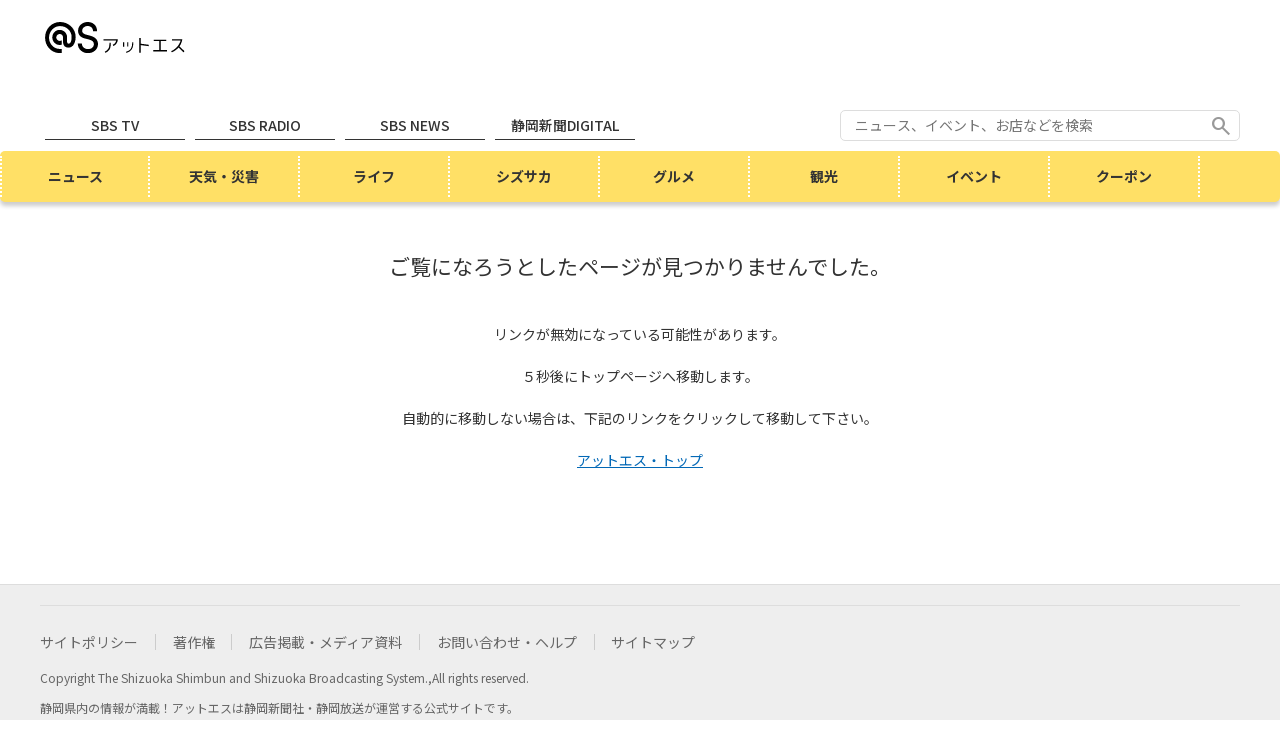

--- FILE ---
content_type: text/html; charset=UTF-8
request_url: https://www.at-s.com/notfound.php
body_size: 9907
content:
<!doctype html>
<html lang="ja">
<head prefix="og: http://ogp.me/ns# fb: http://ogp.me/ns/fb# article: http://ogp.me/ns/article#">
<meta charset="UTF-8">
<meta http-equiv="X-UA-Compatible" content="IE=edge" />
<link rel="canonical" href="http://www.at-s.com/notfound.php" />
<meta http-equiv="refresh" content="5; url=/" />
<meta name="robots" content="noindex,nofollow" />
<title>NotFound | @S［アットエス］つなぐ！楽しむ！しずおかライフ | 静岡新聞SBS</title>
<link rel="stylesheet" href="https://cdn.jsdelivr.net/npm/swiper@11/swiper-bundle.min.css"/>
<link rel="stylesheet" type="text/css" href="/ats-assets/css/common/style.css" media="all"/>
<script type="text/javascript" src="/ats-assets/js/common/jquery.js"></script>
<script type="text/javascript" src="/ats-assets/js/common/jquery.cookie.js"></script>
<script src="https://cdn.jsdelivr.net/npm/swiper@11/swiper-bundle.min.js"></script>
<script type="text/javascript" src="/ats-assets/js/common/ats.js"></script>
<meta property="fb:app_id" content="1115837368440022" />
<meta property="og:type" content="article" />
<meta property="og:site_name" content="@S［アットエス］" />
<meta property="og:locale" content="ja_JP" />
<meta name="twitter:card" content="summary_large_image" />
<meta name="twitter:site" content="@shizushin_ats" />
<script type="application/javascript" src="//anymind360.com/js/1668/ats.js"></script>

<script async='async' src='https://www.googletagservices.com/tag/js/gpt.js'></script>

<script>
  var googletag = googletag || {};
  googletag.cmd = googletag.cmd || [];
</script>
<script type="text/javascript">
var path_value = location.pathname.substr(0, 40);
var parameter_value = location.search.substr(0, 40);
var ref_value = "null";
if (document.referrer) {
var ref_array = [];
ref_array = document.referrer.split("/");
ref_value = ref_array[2];
}

googletag.cmd.push(function () {
googletag.pubads().setTargeting('URL', path_value).setTargeting('Para', parameter_value).setTargeting('Ref', ref_value);
googletag.pubads().collapseEmptyDivs();
});
</script>
</head>
  <body class="top general">
    <!-- Google Tag Manager (noscript) -->
<noscript><iframe src="https://www.googletagmanager.com/ns.html?id=GTM-KNTTQ6X"
  height="0" width="0" style="display:none;visibility:hidden"></iframe></noscript>
  <!-- End Google Tag Manager (noscript) -->

        <header id="header" class="header">
      <div class="container">
        <div class="header__inner">
          <p id="header-sp__menu-button" class="header-sp__menu-button">
            <span class="icon__gnavi-menu">メニュー</span>
            <span class="icon__gnavi-close">閉じる</span>
          </p>
          <div class="header__logo">
            <p class="header__img">
              <a href="/"><img src="/ats-assets/img/common/logo_at-s.svg" alt="アットエス"/></a>
            </p>
          </div>
          <!-- /83555300/shizuoka/at_s/pc_rejya_header -->
<div id='pc_rejya_header' >
<script>
googletag.cmd.push(function() { googletag.display('pc_rejya_header'); });
</script>
</div>
          <div class="header-sp__elements">
            <p class="ico_search" id="header-sp__search-button"><a href="/search.html">検索</a></p>
          </div>
        </div>
        <div id="slide-menu" class="slide-menu">
          <nav id="gnavi-sp" class="slide-menu__body">
            <div class="gnavi-sp__title">
              <h2>カテゴリ</h2>
            </div>
            <ul class="gnavi-sp__category-list">
              <li><a href="/snews/">ニュース</a></li>
              <li><a href="/saigai/" target="_blank">天気・災害</a></li>
              <li><a href="/life/">ライフ</a></li>
              <li><a href="/shizusaka/">シズサカ</a></li>
              <li><a href="/gourmet/">グルメ</a></li>
              <li><a href="/facilities/">観光</a></li>
              <li><a href="/event/">イベント</a></li>
              <li><a href="/sp/coupon/">クーポン</a></li>
            </ul>
            <div class="gnavi-sp__title"><h2>グループサイト</h2></div>
            <ul class="gnavi-sp__group-site-list">
              <li><a href="https://shop.at-s.com/" target="_blank">ショッピング</a></li>
              <li><a href="https://newsdig.tbs.co.jp/list/sbs" target="_blank">SBS NEWS</a></li>
              <li><a href="/sbstv">SBSテレビ</a></li>
              <li><a href="/sbsradio">SBSラジオ</a></li>
              <li><a href="https://news.at-s.com" target="_blank">静岡新聞DIGITAL</a></li>
              <li><a href="https://shizushinsbs.co.jp/" target="_blank">企業情報</a></li>
            </ul>
          </nav>
        </div>
        <div class="header__links">
          <ul class="header__group-site-menu">
            <li><a href="/sbstv">SBS TV</a></li>
            <li><a href="/sbsradio">SBS RADIO</a></li>
            <li><a href="https://newsdig.tbs.co.jp/list/sbs" target="_blank">SBS NEWS</a></li>
            <li><a href="https://news.at-s.com/" target="_blank">静岡新聞DIGITAL</a></li>
          </ul>
          <div class="header__search">
            <form name="header__search" class="header__search__form" method="get" action="/search.html">
              <input type="text" name="q" class="header__search__input" value="" placeholder="ニュース、イベント、お店などを検索"/>
              <input type="submit" class="header__search__button" value="search"/>
            </form>
          </div>
          <!-- /headerSearch -->
        </div>
        <div id="header-sp__search" class="header-sp__search">
          <form name="header-sp__search" class="header-sp__search__form" method="get" action="/search.html">
            <input type="text" value="" name="q" placeholder="ニュース、イベント、お店などを検索" class="header-sp__search__input" class="form-text"/>
            <button type="submit" name="btn" value="検索" class="header-sp__search__button">検 索</button>
          </form>
        </div>
      </div>
      <nav id="gnavi" class="gnavi">
        <div class="gnavi__inner">
          <div class="gnavi__logo">
            <a href="/"><img src="/ats-assets/img/common/logo_at-s.svg" alt="アットエス"/></a>
          </div>
          <ul>
            <li class="gnavi__item--snews"><a href="/snews/">ニュース</a></li>
            <li class="gnavi__item--weather"><a href="/saigai/" target="_blank">天気・災害</a></li>
            <li class="gnavi__item--life"><a href="/life/">ライフ</a></li>
            <li class="gnavi__item--shizusaka"><a href="/shizusaka/">シズサカ</a></li>
            <li class="gnavi__item--gourmet"><a href="/gourmet/">グルメ</a></li>
            <li class="gnavi__item--facilities"><a href="/spot/">観光</a></li>
            <li class="gnavi__item--event"><a href="/event/">イベント</a></li>
            <li class="gnavi__item--coupon"><a href="/coupon/">クーポン</a></li>
          </ul>
        </div>
      </nav>
    </header>    <div class="wrapper">
      <main id="contents">
        <div class="contentsInner">
          <div class="container">
			<p>
				<div align="center">
					<br />
					<p>
						<h3 style="font-size: 150%">ご覧になろうとしたページが見つかりませんでした。</h3>
						<br />
						<br />
						リンクが無効になっている可能性があります。<br /><br />
						５秒後にトップページへ移動します。<br /><br />
						自動的に移動しない場合は、下記のリンクをクリックして移動して下さい。<br /><br />
						<a href="http://www.at-s.com">アットエス・トップ</a><br /><br />
						<br />
						<br />
					</p>
				</div>
			</p>
          </div>
        </div>
      </main>
    </div>
    <footer id="footer" class="footer">
  <div class="container">
    <div class="footer__copyrightLinks">
      <ul>
        <li><a href="/info/about.html">サイトポリシー</a></li>
        <li><a href="/info/copyright.html">著作権</a></li>
        <li><a href="/info/adv/index.html">広告掲載・メディア資料</a></li>
        <li><a href="https://shizushinsbs.co.jp/contact" target="_blank">お問い合わせ・ヘルプ</a></li>
        <li><a href="/sitemap.html">サイトマップ</a></li>
      </ul>
      <p>Copyright The Shizuoka Shimbun and Shizuoka Broadcasting System.,All rights reserved.</p>
      <p>静岡県内の情報が満載！アットエスは静岡新聞社・静岡放送が運営する公式サイトです。</p>
    </div>
  </div>
</footer>    <div id="backto-top" class="arrowT">
  <a href="#"><span class="arrowTop">stat_1</span></a>
</div>  			<script type="text/javascript">
				if(ats.getCookie('ATSID_MEMBER_LOGIN') == '1'){
					$.ajax({
						type: 'GET',
						url: 'https://www.at-s.com/atsid/account/api/member/status/auth',
						dataType: 'jsonp',
						cache: false,
						jsonpCallback: 'ats.memberStatusCallback'
					});
					setTimeout(function(){
						ats.memberStatusCallback();
					}, 3000);
				}else{
					ats.memberStatusCallback();
				}
			</script>
<script async src="https://s.yimg.jp/images/listing/tool/cv/ytag.js"></script>
<script>
window.yjDataLayer = window.yjDataLayer || [];
function ytag() { yjDataLayer.push(arguments); }
ytag({
  "type":"yjad_retargeting",
  "config":{
    "yahoo_retargeting_id": "RM8DFQKMZR",
    "yahoo_retargeting_label": "",
    "yahoo_retargeting_page_type": "",
    "yahoo_retargeting_items":[
      {item_id: '', category_id: '', price: '', quantity: ''}
    ]
  }
});
</script>
<script type="text/javascript" src="/ats-assets/js/common/script.js"></script>
</body>
</html>


--- FILE ---
content_type: text/css
request_url: https://www.at-s.com/ats-assets/css/common/style.css
body_size: 171987
content:
@charset "UTF-8";
@import url("https://fonts.googleapis.com/css2?family=Noto+Sans+JP:wght@100..900&family=Roboto:ital,wght@0,100;0,300;0,400;0,500;0,700;0,900;1,100;1,300;1,400;1,500;1,700;1,900&display=swap");
@import url("https://fonts.googleapis.com/css2?family=Material+Symbols+Outlined:opsz,wght,FILL,GRAD@20..48,100..700,0..1,-50..200");
/* !Reseting
---------------------------------------------------------- */
/* ie7 */
*:first-child + html body {
  font-size: 100%; /* 87.5%; */
}

/* ie6Below */
* html body {
  font-size: 100%; /* font-size: 87.5%; */
}

/* ie8 */
html > body {
  font-size/*\**/: 100% \9 ;
}

*,
*::before,
*::after {
  box-sizing: border-box;
}

body,
div,
pre,
p,
blockquote,
dl,
dt,
dd,
ul,
ol,
li,
h1,
h2,
h3,
h4,
h5,
h6,
form,
fieldset,
th,
td {
  margin: 0;
  padding: 0;
}

input,
textarea {
  margin: 0;
  font-size: 100%;
}

label {
  cursor: pointer;
}

table {
  border-collapse: collapse;
  border-spacing: 0;
  font-size: 100%;
}

fieldset,
img {
  border: 0;
}

img {
  vertical-align: top;
}

address,
caption,
cite,
code,
dfn,
em,
th,
var {
  font-style: normal;
  font-weight: normal;
}

ol,
ul {
  list-style: none;
}

caption,
th {
  text-align: left;
}

h1,
h2,
h3,
h4,
h5,
h6 {
  font-size: 100%;
  font-weight: normal;
}

q:after,
q:before {
  content: "";
}

a,
input {
  /* outline: none; */
}

abbr,
acronym {
  border: 0;
}

figure {
  margin: 0;
}

/* !Reset Module
---------------------------------------------------------- */
.reset div,
.reset dl,
.reset dt,
.reset dd,
.reset ul,
.reset ol,
.reset li,
.reset h1,
.reset h2,
.reset h3,
.reset h4,
.reset h5,
.reset h6,
.reset pre,
.reset form,
.reset fieldset,
.reset p,
.reset blockquote,
.reset th,
.reset td {
  margin: 0;
  padding: 0;
}

.reset input,
.reset textarea {
  margin: 0;
  font-size: 100%;
}

.reset table {
  border-collapse: collapse;
  border-spacing: 0;
  font-size: 100%;
}

.reset fieldset,
.reset img,
.reset abbr,
.reset acronym {
  border: 0;
}

.reset address,
.reset caption,
.reset cite,
.reset code,
.reset dfn,
.reset em,
.reset th,
.reset var {
  font-style: normal;
  font-weight: normal;
}

.reset ol,
.reset ul {
  list-style: none;
}

.reset caption,
.reset th {
  text-align: left;
}

.reset h1,
.reset h2,
.reset h3,
.reset h4,
.reset h5,
.reset h6 {
  font-size: 100%;
  font-weight: normal;
}

.reset a,
.reset input {
  /* outline: none; */
}

.reset q:after,
.reset q:before {
  content: "";
}

html,
body,
input {
  font-family: "Noto Sans JP", "メイリオ", "Meiryo", "ヒラギノ角ゴ Pro W3", "Hiragino Kaku Gothic Pro", Osaka, "ＭＳ Ｐゴシック", "MS PGothic", Sans-Serif;
}

/*
 * cmn_style.css
 *
 *  version --- 3.4
 *  updated --- 2012/10/12
 *  function --- Zen-Coding Like Name for Fastest Coder
 */
/* !Base Fonts -------------------------------------------------------------- */
a {
  color: inherit;
  text-decoration: none;
}

a:hover,
a:active,
a:focus {
  text-decoration: none;
}

.fwN {
  font-weight: normal;
}

.fwB {
  font-weight: bold;
}

.fzSS {
  font-size: 75%;
}

/* base 16px -> 12px */
.fzS {
  font-size: 87.5%;
}

/* base 16px -> 14px */
.fzM {
  font-size: 100%;
}

.fzL {
  font-size: 112.5%;
}

/* base 16px -> 18px */
.fzLL {
  font-size: 125%;
}

/* base 16px -> 20px */
.fzLLL {
  font-size: 137.5%;
}

/* base 16px -> 22px */
sup {
  font-size: 62.5%;
  vertical-align: top;
}

sub {
  font-size: 62.5%;
  vertical-align: baseline;
}

/* !Inline Align ------------------------------------------------------------ */
.taL {
  text-align: left !important;
}

.taC {
  text-align: center !important;
}

.taR {
  text-align: right !important;
}

.vaT {
  vertical-align: top !important;
}

.vaM {
  vertical-align: middle !important;
}

.vaB {
  vertical-align: bottom !important;
}

.blockC {
  margin-right: auto;
  margin-left: auto;
  text-align: left;
}

* html .blockC {
  margin-right: 0;
  margin-left: 0;
}

.blockR {
  margin-left: auto;
  text-align: left;
}

* html .blockR {
  margin-left: 0;
}

/* !Width ------------------------------------------------------------------- */
/* 960px Grid */
.w960 {
  width: 960px;
}

.w800 {
  width: 800px;
}

.w640 {
  width: 640px;
}

.w480 {
  width: 480px;
}

.w320 {
  width: 320px;
}

.w160 {
  width: 160px;
}

.wHalf {
  width: 48%;
}

.wTri {
  width: 33%;
}

.wQuart {
  width: 24%;
}

.wFull {
  width: 99.9%;
}

.wMax {
  width: 100%;
}

.w03per {
  width: 3% !important;
}

.w05per {
  width: 5% !important;
}

.w10per {
  width: 10% !important;
}

.w13per {
  width: 13% !important;
}

.w15per {
  width: 15% !important;
}

.w20per {
  width: 20% !important;
}

.w25per {
  width: 25% !important;
}

.w30per {
  width: 30% !important;
}

.w35per {
  width: 35% !important;
}

.w40per {
  width: 40% !important;
}

.w45per {
  width: 45% !important;
}

.w50per {
  width: 50% !important;
}

/* !Floats ------------------------------------------------------------------ */
.flL {
  display: inline;
  float: left;
}

.flR {
  display: inline;
  float: right;
}

.flImgL {
  display: inline;
  float: left;
  margin-right: 10px;
}

.flImgR {
  display: inline;
  float: right;
  margin-left: 10px;
}

.ftBox {
  overflow: hidden;
  *zoom: 1;
}

/* !Tools ------------------------------------------------------------------- */
.clear {
  clear: both;
}

.block {
  display: block;
}

.hide {
  display: none !important;
}

.bgN {
  background: none !important;
}

.tdU {
  text-decoration: underline;
}

.tdN {
  text-decoration: none;
}

.atode {
  border: 2px solid #96c;
  padding: 10px;
  text-align: center;
  background-color: #f9f;
  font-family: "ＭＳ ゴシック", "MS Gothic", "Osaka－等幅", Osaka-mono, monospace;
  font-size: 30px;
  color: #fff;
}

.m-0 {
  margin: 0px !important;
}

.m-5 {
  margin: 5px !important;
}

.m-10 {
  margin: 10px !important;
}

.m-15 {
  margin: 15px !important;
}

.m-20 {
  margin: 20px !important;
}

.m-25 {
  margin: 25px !important;
}

.m-30 {
  margin: 30px !important;
}

.m-40 {
  margin: 40px !important;
}

.m-50 {
  margin: 50px !important;
}

.m-60 {
  margin: 60px !important;
}

.m-70 {
  margin: 70px !important;
}

.m-80 {
  margin: 80px !important;
}

.mt-0 {
  margin-top: 0px !important;
}

.mt-5 {
  margin-top: 5px !important;
}

.mt-10 {
  margin-top: 10px !important;
}

.mt-15 {
  margin-top: 15px !important;
}

.mt-20 {
  margin-top: 20px !important;
}

.mt-25 {
  margin-top: 25px !important;
}

.mt-30 {
  margin-top: 30px !important;
}

.mt-40 {
  margin-top: 40px !important;
}

.mt-50 {
  margin-top: 50px !important;
}

.mt-60 {
  margin-top: 60px !important;
}

.mt-70 {
  margin-top: 70px !important;
}

.mt-80 {
  margin-top: 80px !important;
}

.mr-0 {
  margin-right: 0px !important;
}

.mr-5 {
  margin-right: 5px !important;
}

.mr-10 {
  margin-right: 10px !important;
}

.mr-15 {
  margin-right: 15px !important;
}

.mr-20 {
  margin-right: 20px !important;
}

.mr-25 {
  margin-right: 25px !important;
}

.mr-30 {
  margin-right: 30px !important;
}

.mr-40 {
  margin-right: 40px !important;
}

.mr-50 {
  margin-right: 50px !important;
}

.mr-60 {
  margin-right: 60px !important;
}

.mr-70 {
  margin-right: 70px !important;
}

.mr-80 {
  margin-right: 80px !important;
}

.mb-0 {
  margin-bottom: 0px !important;
}

.mb-5 {
  margin-bottom: 5px !important;
}

.mb-10 {
  margin-bottom: 10px !important;
}

.mb-15 {
  margin-bottom: 15px !important;
}

.mb-20 {
  margin-bottom: 20px !important;
}

.mb-25 {
  margin-bottom: 25px !important;
}

.mb-30 {
  margin-bottom: 30px !important;
}

.mb-40 {
  margin-bottom: 40px !important;
}

.mb-50 {
  margin-bottom: 50px !important;
}

.mb-60 {
  margin-bottom: 60px !important;
}

.mb-70 {
  margin-bottom: 70px !important;
}

.mb-80 {
  margin-bottom: 80px !important;
}

.ml-0 {
  margin-left: 0px !important;
}

.ml-5 {
  margin-left: 5px !important;
}

.ml-10 {
  margin-left: 10px !important;
}

.ml-15 {
  margin-left: 15px !important;
}

.ml-20 {
  margin-left: 20px !important;
}

.ml-25 {
  margin-left: 25px !important;
}

.ml-30 {
  margin-left: 30px !important;
}

.ml-40 {
  margin-left: 40px !important;
}

.ml-50 {
  margin-left: 50px !important;
}

.ml-60 {
  margin-left: 60px !important;
}

.ml-70 {
  margin-left: 70px !important;
}

.ml-80 {
  margin-left: 80px !important;
}

@media screen and (min-width: 400px) {
  .m-sm-0 {
    margin: 0px !important;
  }
  .m-sm-5 {
    margin: 5px !important;
  }
  .m-sm-10 {
    margin: 10px !important;
  }
  .m-sm-15 {
    margin: 15px !important;
  }
  .m-sm-20 {
    margin: 20px !important;
  }
  .m-sm-25 {
    margin: 25px !important;
  }
  .m-sm-30 {
    margin: 30px !important;
  }
  .m-sm-40 {
    margin: 40px !important;
  }
  .m-sm-50 {
    margin: 50px !important;
  }
  .m-sm-60 {
    margin: 60px !important;
  }
  .m-sm-70 {
    margin: 70px !important;
  }
  .m-sm-80 {
    margin: 80px !important;
  }
  .mt-sm-0 {
    margin-top: 0px !important;
  }
  .mt-sm-5 {
    margin-top: 5px !important;
  }
  .mt-sm-10 {
    margin-top: 10px !important;
  }
  .mt-sm-15 {
    margin-top: 15px !important;
  }
  .mt-sm-20 {
    margin-top: 20px !important;
  }
  .mt-sm-25 {
    margin-top: 25px !important;
  }
  .mt-sm-30 {
    margin-top: 30px !important;
  }
  .mt-sm-40 {
    margin-top: 40px !important;
  }
  .mt-sm-50 {
    margin-top: 50px !important;
  }
  .mt-sm-60 {
    margin-top: 60px !important;
  }
  .mt-sm-70 {
    margin-top: 70px !important;
  }
  .mt-sm-80 {
    margin-top: 80px !important;
  }
  .mr-sm-0 {
    margin-right: 0px !important;
  }
  .mr-sm-5 {
    margin-right: 5px !important;
  }
  .mr-sm-10 {
    margin-right: 10px !important;
  }
  .mr-sm-15 {
    margin-right: 15px !important;
  }
  .mr-sm-20 {
    margin-right: 20px !important;
  }
  .mr-sm-25 {
    margin-right: 25px !important;
  }
  .mr-sm-30 {
    margin-right: 30px !important;
  }
  .mr-sm-40 {
    margin-right: 40px !important;
  }
  .mr-sm-50 {
    margin-right: 50px !important;
  }
  .mr-sm-60 {
    margin-right: 60px !important;
  }
  .mr-sm-70 {
    margin-right: 70px !important;
  }
  .mr-sm-80 {
    margin-right: 80px !important;
  }
  .mb-sm-0 {
    margin-bottom: 0px !important;
  }
  .mb-sm-5 {
    margin-bottom: 5px !important;
  }
  .mb-sm-10 {
    margin-bottom: 10px !important;
  }
  .mb-sm-15 {
    margin-bottom: 15px !important;
  }
  .mb-sm-20 {
    margin-bottom: 20px !important;
  }
  .mb-sm-25 {
    margin-bottom: 25px !important;
  }
  .mb-sm-30 {
    margin-bottom: 30px !important;
  }
  .mb-sm-40 {
    margin-bottom: 40px !important;
  }
  .mb-sm-50 {
    margin-bottom: 50px !important;
  }
  .mb-sm-60 {
    margin-bottom: 60px !important;
  }
  .mb-sm-70 {
    margin-bottom: 70px !important;
  }
  .mb-sm-80 {
    margin-bottom: 80px !important;
  }
  .ml-sm-0 {
    margin-left: 0px !important;
  }
  .ml-sm-5 {
    margin-left: 5px !important;
  }
  .ml-sm-10 {
    margin-left: 10px !important;
  }
  .ml-sm-15 {
    margin-left: 15px !important;
  }
  .ml-sm-20 {
    margin-left: 20px !important;
  }
  .ml-sm-25 {
    margin-left: 25px !important;
  }
  .ml-sm-30 {
    margin-left: 30px !important;
  }
  .ml-sm-40 {
    margin-left: 40px !important;
  }
  .ml-sm-50 {
    margin-left: 50px !important;
  }
  .ml-sm-60 {
    margin-left: 60px !important;
  }
  .ml-sm-70 {
    margin-left: 70px !important;
  }
  .ml-sm-80 {
    margin-left: 80px !important;
  }
}
@media screen and (min-width: 768px) {
  .m-md-0 {
    margin: 0px !important;
  }
  .m-md-5 {
    margin: 5px !important;
  }
  .m-md-10 {
    margin: 10px !important;
  }
  .m-md-15 {
    margin: 15px !important;
  }
  .m-md-20 {
    margin: 20px !important;
  }
  .m-md-25 {
    margin: 25px !important;
  }
  .m-md-30 {
    margin: 30px !important;
  }
  .m-md-40 {
    margin: 40px !important;
  }
  .m-md-50 {
    margin: 50px !important;
  }
  .m-md-60 {
    margin: 60px !important;
  }
  .m-md-70 {
    margin: 70px !important;
  }
  .m-md-80 {
    margin: 80px !important;
  }
  .mt-md-0 {
    margin-top: 0px !important;
  }
  .mt-md-5 {
    margin-top: 5px !important;
  }
  .mt-md-10 {
    margin-top: 10px !important;
  }
  .mt-md-15 {
    margin-top: 15px !important;
  }
  .mt-md-20 {
    margin-top: 20px !important;
  }
  .mt-md-25 {
    margin-top: 25px !important;
  }
  .mt-md-30 {
    margin-top: 30px !important;
  }
  .mt-md-40 {
    margin-top: 40px !important;
  }
  .mt-md-50 {
    margin-top: 50px !important;
  }
  .mt-md-60 {
    margin-top: 60px !important;
  }
  .mt-md-70 {
    margin-top: 70px !important;
  }
  .mt-md-80 {
    margin-top: 80px !important;
  }
  .mr-md-0 {
    margin-right: 0px !important;
  }
  .mr-md-5 {
    margin-right: 5px !important;
  }
  .mr-md-10 {
    margin-right: 10px !important;
  }
  .mr-md-15 {
    margin-right: 15px !important;
  }
  .mr-md-20 {
    margin-right: 20px !important;
  }
  .mr-md-25 {
    margin-right: 25px !important;
  }
  .mr-md-30 {
    margin-right: 30px !important;
  }
  .mr-md-40 {
    margin-right: 40px !important;
  }
  .mr-md-50 {
    margin-right: 50px !important;
  }
  .mr-md-60 {
    margin-right: 60px !important;
  }
  .mr-md-70 {
    margin-right: 70px !important;
  }
  .mr-md-80 {
    margin-right: 80px !important;
  }
  .mb-md-0 {
    margin-bottom: 0px !important;
  }
  .mb-md-5 {
    margin-bottom: 5px !important;
  }
  .mb-md-10 {
    margin-bottom: 10px !important;
  }
  .mb-md-15 {
    margin-bottom: 15px !important;
  }
  .mb-md-20 {
    margin-bottom: 20px !important;
  }
  .mb-md-25 {
    margin-bottom: 25px !important;
  }
  .mb-md-30 {
    margin-bottom: 30px !important;
  }
  .mb-md-40 {
    margin-bottom: 40px !important;
  }
  .mb-md-50 {
    margin-bottom: 50px !important;
  }
  .mb-md-60 {
    margin-bottom: 60px !important;
  }
  .mb-md-70 {
    margin-bottom: 70px !important;
  }
  .mb-md-80 {
    margin-bottom: 80px !important;
  }
  .ml-md-0 {
    margin-left: 0px !important;
  }
  .ml-md-5 {
    margin-left: 5px !important;
  }
  .ml-md-10 {
    margin-left: 10px !important;
  }
  .ml-md-15 {
    margin-left: 15px !important;
  }
  .ml-md-20 {
    margin-left: 20px !important;
  }
  .ml-md-25 {
    margin-left: 25px !important;
  }
  .ml-md-30 {
    margin-left: 30px !important;
  }
  .ml-md-40 {
    margin-left: 40px !important;
  }
  .ml-md-50 {
    margin-left: 50px !important;
  }
  .ml-md-60 {
    margin-left: 60px !important;
  }
  .ml-md-70 {
    margin-left: 70px !important;
  }
  .ml-md-80 {
    margin-left: 80px !important;
  }
}
@media screen and (min-width: 1000px) {
  .m-lg-0 {
    margin: 0px !important;
  }
  .m-lg-5 {
    margin: 5px !important;
  }
  .m-lg-10 {
    margin: 10px !important;
  }
  .m-lg-15 {
    margin: 15px !important;
  }
  .m-lg-20 {
    margin: 20px !important;
  }
  .m-lg-25 {
    margin: 25px !important;
  }
  .m-lg-30 {
    margin: 30px !important;
  }
  .m-lg-40 {
    margin: 40px !important;
  }
  .m-lg-50 {
    margin: 50px !important;
  }
  .m-lg-60 {
    margin: 60px !important;
  }
  .m-lg-70 {
    margin: 70px !important;
  }
  .m-lg-80 {
    margin: 80px !important;
  }
  .mt-lg-0 {
    margin-top: 0px !important;
  }
  .mt-lg-5 {
    margin-top: 5px !important;
  }
  .mt-lg-10 {
    margin-top: 10px !important;
  }
  .mt-lg-15 {
    margin-top: 15px !important;
  }
  .mt-lg-20 {
    margin-top: 20px !important;
  }
  .mt-lg-25 {
    margin-top: 25px !important;
  }
  .mt-lg-30 {
    margin-top: 30px !important;
  }
  .mt-lg-40 {
    margin-top: 40px !important;
  }
  .mt-lg-50 {
    margin-top: 50px !important;
  }
  .mt-lg-60 {
    margin-top: 60px !important;
  }
  .mt-lg-70 {
    margin-top: 70px !important;
  }
  .mt-lg-80 {
    margin-top: 80px !important;
  }
  .mr-lg-0 {
    margin-right: 0px !important;
  }
  .mr-lg-5 {
    margin-right: 5px !important;
  }
  .mr-lg-10 {
    margin-right: 10px !important;
  }
  .mr-lg-15 {
    margin-right: 15px !important;
  }
  .mr-lg-20 {
    margin-right: 20px !important;
  }
  .mr-lg-25 {
    margin-right: 25px !important;
  }
  .mr-lg-30 {
    margin-right: 30px !important;
  }
  .mr-lg-40 {
    margin-right: 40px !important;
  }
  .mr-lg-50 {
    margin-right: 50px !important;
  }
  .mr-lg-60 {
    margin-right: 60px !important;
  }
  .mr-lg-70 {
    margin-right: 70px !important;
  }
  .mr-lg-80 {
    margin-right: 80px !important;
  }
  .mb-lg-0 {
    margin-bottom: 0px !important;
  }
  .mb-lg-5 {
    margin-bottom: 5px !important;
  }
  .mb-lg-10 {
    margin-bottom: 10px !important;
  }
  .mb-lg-15 {
    margin-bottom: 15px !important;
  }
  .mb-lg-20 {
    margin-bottom: 20px !important;
  }
  .mb-lg-25 {
    margin-bottom: 25px !important;
  }
  .mb-lg-30 {
    margin-bottom: 30px !important;
  }
  .mb-lg-40 {
    margin-bottom: 40px !important;
  }
  .mb-lg-50 {
    margin-bottom: 50px !important;
  }
  .mb-lg-60 {
    margin-bottom: 60px !important;
  }
  .mb-lg-70 {
    margin-bottom: 70px !important;
  }
  .mb-lg-80 {
    margin-bottom: 80px !important;
  }
  .ml-lg-0 {
    margin-left: 0px !important;
  }
  .ml-lg-5 {
    margin-left: 5px !important;
  }
  .ml-lg-10 {
    margin-left: 10px !important;
  }
  .ml-lg-15 {
    margin-left: 15px !important;
  }
  .ml-lg-20 {
    margin-left: 20px !important;
  }
  .ml-lg-25 {
    margin-left: 25px !important;
  }
  .ml-lg-30 {
    margin-left: 30px !important;
  }
  .ml-lg-40 {
    margin-left: 40px !important;
  }
  .ml-lg-50 {
    margin-left: 50px !important;
  }
  .ml-lg-60 {
    margin-left: 60px !important;
  }
  .ml-lg-70 {
    margin-left: 70px !important;
  }
  .ml-lg-80 {
    margin-left: 80px !important;
  }
}
@media screen and (min-width: 1200px) {
  .m-xl-0 {
    margin: 0px !important;
  }
  .m-xl-5 {
    margin: 5px !important;
  }
  .m-xl-10 {
    margin: 10px !important;
  }
  .m-xl-15 {
    margin: 15px !important;
  }
  .m-xl-20 {
    margin: 20px !important;
  }
  .m-xl-25 {
    margin: 25px !important;
  }
  .m-xl-30 {
    margin: 30px !important;
  }
  .m-xl-40 {
    margin: 40px !important;
  }
  .m-xl-50 {
    margin: 50px !important;
  }
  .m-xl-60 {
    margin: 60px !important;
  }
  .m-xl-70 {
    margin: 70px !important;
  }
  .m-xl-80 {
    margin: 80px !important;
  }
  .mt-xl-0 {
    margin-top: 0px !important;
  }
  .mt-xl-5 {
    margin-top: 5px !important;
  }
  .mt-xl-10 {
    margin-top: 10px !important;
  }
  .mt-xl-15 {
    margin-top: 15px !important;
  }
  .mt-xl-20 {
    margin-top: 20px !important;
  }
  .mt-xl-25 {
    margin-top: 25px !important;
  }
  .mt-xl-30 {
    margin-top: 30px !important;
  }
  .mt-xl-40 {
    margin-top: 40px !important;
  }
  .mt-xl-50 {
    margin-top: 50px !important;
  }
  .mt-xl-60 {
    margin-top: 60px !important;
  }
  .mt-xl-70 {
    margin-top: 70px !important;
  }
  .mt-xl-80 {
    margin-top: 80px !important;
  }
  .mr-xl-0 {
    margin-right: 0px !important;
  }
  .mr-xl-5 {
    margin-right: 5px !important;
  }
  .mr-xl-10 {
    margin-right: 10px !important;
  }
  .mr-xl-15 {
    margin-right: 15px !important;
  }
  .mr-xl-20 {
    margin-right: 20px !important;
  }
  .mr-xl-25 {
    margin-right: 25px !important;
  }
  .mr-xl-30 {
    margin-right: 30px !important;
  }
  .mr-xl-40 {
    margin-right: 40px !important;
  }
  .mr-xl-50 {
    margin-right: 50px !important;
  }
  .mr-xl-60 {
    margin-right: 60px !important;
  }
  .mr-xl-70 {
    margin-right: 70px !important;
  }
  .mr-xl-80 {
    margin-right: 80px !important;
  }
  .mb-xl-0 {
    margin-bottom: 0px !important;
  }
  .mb-xl-5 {
    margin-bottom: 5px !important;
  }
  .mb-xl-10 {
    margin-bottom: 10px !important;
  }
  .mb-xl-15 {
    margin-bottom: 15px !important;
  }
  .mb-xl-20 {
    margin-bottom: 20px !important;
  }
  .mb-xl-25 {
    margin-bottom: 25px !important;
  }
  .mb-xl-30 {
    margin-bottom: 30px !important;
  }
  .mb-xl-40 {
    margin-bottom: 40px !important;
  }
  .mb-xl-50 {
    margin-bottom: 50px !important;
  }
  .mb-xl-60 {
    margin-bottom: 60px !important;
  }
  .mb-xl-70 {
    margin-bottom: 70px !important;
  }
  .mb-xl-80 {
    margin-bottom: 80px !important;
  }
  .ml-xl-0 {
    margin-left: 0px !important;
  }
  .ml-xl-5 {
    margin-left: 5px !important;
  }
  .ml-xl-10 {
    margin-left: 10px !important;
  }
  .ml-xl-15 {
    margin-left: 15px !important;
  }
  .ml-xl-20 {
    margin-left: 20px !important;
  }
  .ml-xl-25 {
    margin-left: 25px !important;
  }
  .ml-xl-30 {
    margin-left: 30px !important;
  }
  .ml-xl-40 {
    margin-left: 40px !important;
  }
  .ml-xl-50 {
    margin-left: 50px !important;
  }
  .ml-xl-60 {
    margin-left: 60px !important;
  }
  .ml-xl-70 {
    margin-left: 70px !important;
  }
  .ml-xl-80 {
    margin-left: 80px !important;
  }
}
.p-0 {
  padding: 0px !important;
}

.p-5 {
  padding: 5px !important;
}

.p-10 {
  padding: 10px !important;
}

.p-15 {
  padding: 15px !important;
}

.p-20 {
  padding: 20px !important;
}

.p-25 {
  padding: 25px !important;
}

.p-30 {
  padding: 30px !important;
}

.p-40 {
  padding: 40px !important;
}

.p-50 {
  padding: 50px !important;
}

.p-60 {
  padding: 60px !important;
}

.p-70 {
  padding: 70px !important;
}

.p-80 {
  padding: 80px !important;
}

.pt-0 {
  padding-top: 0px !important;
}

.pt-5 {
  padding-top: 5px !important;
}

.pt-10 {
  padding-top: 10px !important;
}

.pt-15 {
  padding-top: 15px !important;
}

.pt-20 {
  padding-top: 20px !important;
}

.pt-25 {
  padding-top: 25px !important;
}

.pt-30 {
  padding-top: 30px !important;
}

.pt-40 {
  padding-top: 40px !important;
}

.pt-50 {
  padding-top: 50px !important;
}

.pt-60 {
  padding-top: 60px !important;
}

.pt-70 {
  padding-top: 70px !important;
}

.pt-80 {
  padding-top: 80px !important;
}

.pr-0 {
  padding-right: 0px !important;
}

.pr-5 {
  padding-right: 5px !important;
}

.pr-10 {
  padding-right: 10px !important;
}

.pr-15 {
  padding-right: 15px !important;
}

.pr-20 {
  padding-right: 20px !important;
}

.pr-25 {
  padding-right: 25px !important;
}

.pr-30 {
  padding-right: 30px !important;
}

.pr-40 {
  padding-right: 40px !important;
}

.pr-50 {
  padding-right: 50px !important;
}

.pr-60 {
  padding-right: 60px !important;
}

.pr-70 {
  padding-right: 70px !important;
}

.pr-80 {
  padding-right: 80px !important;
}

.pb-0 {
  padding-bottom: 0px !important;
}

.pb-5 {
  padding-bottom: 5px !important;
}

.pb-10 {
  padding-bottom: 10px !important;
}

.pb-15 {
  padding-bottom: 15px !important;
}

.pb-20 {
  padding-bottom: 20px !important;
}

.pb-25 {
  padding-bottom: 25px !important;
}

.pb-30 {
  padding-bottom: 30px !important;
}

.pb-40 {
  padding-bottom: 40px !important;
}

.pb-50 {
  padding-bottom: 50px !important;
}

.pb-60 {
  padding-bottom: 60px !important;
}

.pb-70 {
  padding-bottom: 70px !important;
}

.pb-80 {
  padding-bottom: 80px !important;
}

.pl-0 {
  padding-left: 0px !important;
}

.pl-5 {
  padding-left: 5px !important;
}

.pl-10 {
  padding-left: 10px !important;
}

.pl-15 {
  padding-left: 15px !important;
}

.pl-20 {
  padding-left: 20px !important;
}

.pl-25 {
  padding-left: 25px !important;
}

.pl-30 {
  padding-left: 30px !important;
}

.pl-40 {
  padding-left: 40px !important;
}

.pl-50 {
  padding-left: 50px !important;
}

.pl-60 {
  padding-left: 60px !important;
}

.pl-70 {
  padding-left: 70px !important;
}

.pl-80 {
  padding-left: 80px !important;
}

@media screen and (min-width: 400px) {
  .p-sm-0 {
    padding: 0px !important;
  }
  .p-sm-5 {
    padding: 5px !important;
  }
  .p-sm-10 {
    padding: 10px !important;
  }
  .p-sm-15 {
    padding: 15px !important;
  }
  .p-sm-20 {
    padding: 20px !important;
  }
  .p-sm-25 {
    padding: 25px !important;
  }
  .p-sm-30 {
    padding: 30px !important;
  }
  .p-sm-40 {
    padding: 40px !important;
  }
  .p-sm-50 {
    padding: 50px !important;
  }
  .p-sm-60 {
    padding: 60px !important;
  }
  .p-sm-70 {
    padding: 70px !important;
  }
  .p-sm-80 {
    padding: 80px !important;
  }
  .pt-sm-0 {
    padding-top: 0px !important;
  }
  .pt-sm-5 {
    padding-top: 5px !important;
  }
  .pt-sm-10 {
    padding-top: 10px !important;
  }
  .pt-sm-15 {
    padding-top: 15px !important;
  }
  .pt-sm-20 {
    padding-top: 20px !important;
  }
  .pt-sm-25 {
    padding-top: 25px !important;
  }
  .pt-sm-30 {
    padding-top: 30px !important;
  }
  .pt-sm-40 {
    padding-top: 40px !important;
  }
  .pt-sm-50 {
    padding-top: 50px !important;
  }
  .pt-sm-60 {
    padding-top: 60px !important;
  }
  .pt-sm-70 {
    padding-top: 70px !important;
  }
  .pt-sm-80 {
    padding-top: 80px !important;
  }
  .pr-sm-0 {
    padding-right: 0px !important;
  }
  .pr-sm-5 {
    padding-right: 5px !important;
  }
  .pr-sm-10 {
    padding-right: 10px !important;
  }
  .pr-sm-15 {
    padding-right: 15px !important;
  }
  .pr-sm-20 {
    padding-right: 20px !important;
  }
  .pr-sm-25 {
    padding-right: 25px !important;
  }
  .pr-sm-30 {
    padding-right: 30px !important;
  }
  .pr-sm-40 {
    padding-right: 40px !important;
  }
  .pr-sm-50 {
    padding-right: 50px !important;
  }
  .pr-sm-60 {
    padding-right: 60px !important;
  }
  .pr-sm-70 {
    padding-right: 70px !important;
  }
  .pr-sm-80 {
    padding-right: 80px !important;
  }
  .pb-sm-0 {
    padding-bottom: 0px !important;
  }
  .pb-sm-5 {
    padding-bottom: 5px !important;
  }
  .pb-sm-10 {
    padding-bottom: 10px !important;
  }
  .pb-sm-15 {
    padding-bottom: 15px !important;
  }
  .pb-sm-20 {
    padding-bottom: 20px !important;
  }
  .pb-sm-25 {
    padding-bottom: 25px !important;
  }
  .pb-sm-30 {
    padding-bottom: 30px !important;
  }
  .pb-sm-40 {
    padding-bottom: 40px !important;
  }
  .pb-sm-50 {
    padding-bottom: 50px !important;
  }
  .pb-sm-60 {
    padding-bottom: 60px !important;
  }
  .pb-sm-70 {
    padding-bottom: 70px !important;
  }
  .pb-sm-80 {
    padding-bottom: 80px !important;
  }
  .pl-sm-0 {
    padding-left: 0px !important;
  }
  .pl-sm-5 {
    padding-left: 5px !important;
  }
  .pl-sm-10 {
    padding-left: 10px !important;
  }
  .pl-sm-15 {
    padding-left: 15px !important;
  }
  .pl-sm-20 {
    padding-left: 20px !important;
  }
  .pl-sm-25 {
    padding-left: 25px !important;
  }
  .pl-sm-30 {
    padding-left: 30px !important;
  }
  .pl-sm-40 {
    padding-left: 40px !important;
  }
  .pl-sm-50 {
    padding-left: 50px !important;
  }
  .pl-sm-60 {
    padding-left: 60px !important;
  }
  .pl-sm-70 {
    padding-left: 70px !important;
  }
  .pl-sm-80 {
    padding-left: 80px !important;
  }
}
@media screen and (min-width: 768px) {
  .p-md-0 {
    padding: 0px !important;
  }
  .p-md-5 {
    padding: 5px !important;
  }
  .p-md-10 {
    padding: 10px !important;
  }
  .p-md-15 {
    padding: 15px !important;
  }
  .p-md-20 {
    padding: 20px !important;
  }
  .p-md-25 {
    padding: 25px !important;
  }
  .p-md-30 {
    padding: 30px !important;
  }
  .p-md-40 {
    padding: 40px !important;
  }
  .p-md-50 {
    padding: 50px !important;
  }
  .p-md-60 {
    padding: 60px !important;
  }
  .p-md-70 {
    padding: 70px !important;
  }
  .p-md-80 {
    padding: 80px !important;
  }
  .pt-md-0 {
    padding-top: 0px !important;
  }
  .pt-md-5 {
    padding-top: 5px !important;
  }
  .pt-md-10 {
    padding-top: 10px !important;
  }
  .pt-md-15 {
    padding-top: 15px !important;
  }
  .pt-md-20 {
    padding-top: 20px !important;
  }
  .pt-md-25 {
    padding-top: 25px !important;
  }
  .pt-md-30 {
    padding-top: 30px !important;
  }
  .pt-md-40 {
    padding-top: 40px !important;
  }
  .pt-md-50 {
    padding-top: 50px !important;
  }
  .pt-md-60 {
    padding-top: 60px !important;
  }
  .pt-md-70 {
    padding-top: 70px !important;
  }
  .pt-md-80 {
    padding-top: 80px !important;
  }
  .pr-md-0 {
    padding-right: 0px !important;
  }
  .pr-md-5 {
    padding-right: 5px !important;
  }
  .pr-md-10 {
    padding-right: 10px !important;
  }
  .pr-md-15 {
    padding-right: 15px !important;
  }
  .pr-md-20 {
    padding-right: 20px !important;
  }
  .pr-md-25 {
    padding-right: 25px !important;
  }
  .pr-md-30 {
    padding-right: 30px !important;
  }
  .pr-md-40 {
    padding-right: 40px !important;
  }
  .pr-md-50 {
    padding-right: 50px !important;
  }
  .pr-md-60 {
    padding-right: 60px !important;
  }
  .pr-md-70 {
    padding-right: 70px !important;
  }
  .pr-md-80 {
    padding-right: 80px !important;
  }
  .pb-md-0 {
    padding-bottom: 0px !important;
  }
  .pb-md-5 {
    padding-bottom: 5px !important;
  }
  .pb-md-10 {
    padding-bottom: 10px !important;
  }
  .pb-md-15 {
    padding-bottom: 15px !important;
  }
  .pb-md-20 {
    padding-bottom: 20px !important;
  }
  .pb-md-25 {
    padding-bottom: 25px !important;
  }
  .pb-md-30 {
    padding-bottom: 30px !important;
  }
  .pb-md-40 {
    padding-bottom: 40px !important;
  }
  .pb-md-50 {
    padding-bottom: 50px !important;
  }
  .pb-md-60 {
    padding-bottom: 60px !important;
  }
  .pb-md-70 {
    padding-bottom: 70px !important;
  }
  .pb-md-80 {
    padding-bottom: 80px !important;
  }
  .pl-md-0 {
    padding-left: 0px !important;
  }
  .pl-md-5 {
    padding-left: 5px !important;
  }
  .pl-md-10 {
    padding-left: 10px !important;
  }
  .pl-md-15 {
    padding-left: 15px !important;
  }
  .pl-md-20 {
    padding-left: 20px !important;
  }
  .pl-md-25 {
    padding-left: 25px !important;
  }
  .pl-md-30 {
    padding-left: 30px !important;
  }
  .pl-md-40 {
    padding-left: 40px !important;
  }
  .pl-md-50 {
    padding-left: 50px !important;
  }
  .pl-md-60 {
    padding-left: 60px !important;
  }
  .pl-md-70 {
    padding-left: 70px !important;
  }
  .pl-md-80 {
    padding-left: 80px !important;
  }
}
@media screen and (min-width: 1000px) {
  .p-lg-0 {
    padding: 0px !important;
  }
  .p-lg-5 {
    padding: 5px !important;
  }
  .p-lg-10 {
    padding: 10px !important;
  }
  .p-lg-15 {
    padding: 15px !important;
  }
  .p-lg-20 {
    padding: 20px !important;
  }
  .p-lg-25 {
    padding: 25px !important;
  }
  .p-lg-30 {
    padding: 30px !important;
  }
  .p-lg-40 {
    padding: 40px !important;
  }
  .p-lg-50 {
    padding: 50px !important;
  }
  .p-lg-60 {
    padding: 60px !important;
  }
  .p-lg-70 {
    padding: 70px !important;
  }
  .p-lg-80 {
    padding: 80px !important;
  }
  .pt-lg-0 {
    padding-top: 0px !important;
  }
  .pt-lg-5 {
    padding-top: 5px !important;
  }
  .pt-lg-10 {
    padding-top: 10px !important;
  }
  .pt-lg-15 {
    padding-top: 15px !important;
  }
  .pt-lg-20 {
    padding-top: 20px !important;
  }
  .pt-lg-25 {
    padding-top: 25px !important;
  }
  .pt-lg-30 {
    padding-top: 30px !important;
  }
  .pt-lg-40 {
    padding-top: 40px !important;
  }
  .pt-lg-50 {
    padding-top: 50px !important;
  }
  .pt-lg-60 {
    padding-top: 60px !important;
  }
  .pt-lg-70 {
    padding-top: 70px !important;
  }
  .pt-lg-80 {
    padding-top: 80px !important;
  }
  .pr-lg-0 {
    padding-right: 0px !important;
  }
  .pr-lg-5 {
    padding-right: 5px !important;
  }
  .pr-lg-10 {
    padding-right: 10px !important;
  }
  .pr-lg-15 {
    padding-right: 15px !important;
  }
  .pr-lg-20 {
    padding-right: 20px !important;
  }
  .pr-lg-25 {
    padding-right: 25px !important;
  }
  .pr-lg-30 {
    padding-right: 30px !important;
  }
  .pr-lg-40 {
    padding-right: 40px !important;
  }
  .pr-lg-50 {
    padding-right: 50px !important;
  }
  .pr-lg-60 {
    padding-right: 60px !important;
  }
  .pr-lg-70 {
    padding-right: 70px !important;
  }
  .pr-lg-80 {
    padding-right: 80px !important;
  }
  .pb-lg-0 {
    padding-bottom: 0px !important;
  }
  .pb-lg-5 {
    padding-bottom: 5px !important;
  }
  .pb-lg-10 {
    padding-bottom: 10px !important;
  }
  .pb-lg-15 {
    padding-bottom: 15px !important;
  }
  .pb-lg-20 {
    padding-bottom: 20px !important;
  }
  .pb-lg-25 {
    padding-bottom: 25px !important;
  }
  .pb-lg-30 {
    padding-bottom: 30px !important;
  }
  .pb-lg-40 {
    padding-bottom: 40px !important;
  }
  .pb-lg-50 {
    padding-bottom: 50px !important;
  }
  .pb-lg-60 {
    padding-bottom: 60px !important;
  }
  .pb-lg-70 {
    padding-bottom: 70px !important;
  }
  .pb-lg-80 {
    padding-bottom: 80px !important;
  }
  .pl-lg-0 {
    padding-left: 0px !important;
  }
  .pl-lg-5 {
    padding-left: 5px !important;
  }
  .pl-lg-10 {
    padding-left: 10px !important;
  }
  .pl-lg-15 {
    padding-left: 15px !important;
  }
  .pl-lg-20 {
    padding-left: 20px !important;
  }
  .pl-lg-25 {
    padding-left: 25px !important;
  }
  .pl-lg-30 {
    padding-left: 30px !important;
  }
  .pl-lg-40 {
    padding-left: 40px !important;
  }
  .pl-lg-50 {
    padding-left: 50px !important;
  }
  .pl-lg-60 {
    padding-left: 60px !important;
  }
  .pl-lg-70 {
    padding-left: 70px !important;
  }
  .pl-lg-80 {
    padding-left: 80px !important;
  }
}
@media screen and (min-width: 1200px) {
  .p-xl-0 {
    padding: 0px !important;
  }
  .p-xl-5 {
    padding: 5px !important;
  }
  .p-xl-10 {
    padding: 10px !important;
  }
  .p-xl-15 {
    padding: 15px !important;
  }
  .p-xl-20 {
    padding: 20px !important;
  }
  .p-xl-25 {
    padding: 25px !important;
  }
  .p-xl-30 {
    padding: 30px !important;
  }
  .p-xl-40 {
    padding: 40px !important;
  }
  .p-xl-50 {
    padding: 50px !important;
  }
  .p-xl-60 {
    padding: 60px !important;
  }
  .p-xl-70 {
    padding: 70px !important;
  }
  .p-xl-80 {
    padding: 80px !important;
  }
  .pt-xl-0 {
    padding-top: 0px !important;
  }
  .pt-xl-5 {
    padding-top: 5px !important;
  }
  .pt-xl-10 {
    padding-top: 10px !important;
  }
  .pt-xl-15 {
    padding-top: 15px !important;
  }
  .pt-xl-20 {
    padding-top: 20px !important;
  }
  .pt-xl-25 {
    padding-top: 25px !important;
  }
  .pt-xl-30 {
    padding-top: 30px !important;
  }
  .pt-xl-40 {
    padding-top: 40px !important;
  }
  .pt-xl-50 {
    padding-top: 50px !important;
  }
  .pt-xl-60 {
    padding-top: 60px !important;
  }
  .pt-xl-70 {
    padding-top: 70px !important;
  }
  .pt-xl-80 {
    padding-top: 80px !important;
  }
  .pr-xl-0 {
    padding-right: 0px !important;
  }
  .pr-xl-5 {
    padding-right: 5px !important;
  }
  .pr-xl-10 {
    padding-right: 10px !important;
  }
  .pr-xl-15 {
    padding-right: 15px !important;
  }
  .pr-xl-20 {
    padding-right: 20px !important;
  }
  .pr-xl-25 {
    padding-right: 25px !important;
  }
  .pr-xl-30 {
    padding-right: 30px !important;
  }
  .pr-xl-40 {
    padding-right: 40px !important;
  }
  .pr-xl-50 {
    padding-right: 50px !important;
  }
  .pr-xl-60 {
    padding-right: 60px !important;
  }
  .pr-xl-70 {
    padding-right: 70px !important;
  }
  .pr-xl-80 {
    padding-right: 80px !important;
  }
  .pb-xl-0 {
    padding-bottom: 0px !important;
  }
  .pb-xl-5 {
    padding-bottom: 5px !important;
  }
  .pb-xl-10 {
    padding-bottom: 10px !important;
  }
  .pb-xl-15 {
    padding-bottom: 15px !important;
  }
  .pb-xl-20 {
    padding-bottom: 20px !important;
  }
  .pb-xl-25 {
    padding-bottom: 25px !important;
  }
  .pb-xl-30 {
    padding-bottom: 30px !important;
  }
  .pb-xl-40 {
    padding-bottom: 40px !important;
  }
  .pb-xl-50 {
    padding-bottom: 50px !important;
  }
  .pb-xl-60 {
    padding-bottom: 60px !important;
  }
  .pb-xl-70 {
    padding-bottom: 70px !important;
  }
  .pb-xl-80 {
    padding-bottom: 80px !important;
  }
  .pl-xl-0 {
    padding-left: 0px !important;
  }
  .pl-xl-5 {
    padding-left: 5px !important;
  }
  .pl-xl-10 {
    padding-left: 10px !important;
  }
  .pl-xl-15 {
    padding-left: 15px !important;
  }
  .pl-xl-20 {
    padding-left: 20px !important;
  }
  .pl-xl-25 {
    padding-left: 25px !important;
  }
  .pl-xl-30 {
    padding-left: 30px !important;
  }
  .pl-xl-40 {
    padding-left: 40px !important;
  }
  .pl-xl-50 {
    padding-left: 50px !important;
  }
  .pl-xl-60 {
    padding-left: 60px !important;
  }
  .pl-xl-70 {
    padding-left: 70px !important;
  }
  .pl-xl-80 {
    padding-left: 80px !important;
  }
}
@media screen and (min-width: 400px) {
  .sm-hidden {
    display: none !important;
  }
}
@media screen and (min-width: 768px) {
  .md-hidden {
    display: none !important;
  }
}
@media screen and (min-width: 1000px) {
  .lg-hidden {
    display: none !important;
  }
}
@media screen and (min-width: 1200px) {
  .xl-hidden {
    display: none !important;
  }
}
@media screen and (max-width: 399px) {
  .max-sm-hidden {
    display: none !important;
  }
}
@media screen and (max-width: 767px) {
  .max-md-hidden {
    display: none !important;
  }
}
@media screen and (max-width: 999px) {
  .max-lg-hidden {
    display: none !important;
  }
}
@media screen and (max-width: 1199px) {
  .max-xl-hidden {
    display: none !important;
  }
}
.order-first {
  order: -9999;
}

.order-last {
  order: 9999;
}

.order-none {
  order: 0;
}

.order-1 {
  order: 1;
}

.order-2 {
  order: 2;
}

.order-3 {
  order: 3;
}

.order-4 {
  order: 4;
}

.order-5 {
  order: 5;
}

.order-6 {
  order: 6;
}

.order-7 {
  order: 7;
}

.order-8 {
  order: 8;
}

.order-9 {
  order: 9;
}

.order-10 {
  order: 10;
}

.order-11 {
  order: 11;
}

.order-12 {
  order: 12;
}

.order-13 {
  order: 13;
}

.order-14 {
  order: 14;
}

.order-15 {
  order: 15;
}

.order-16 {
  order: 16;
}

.order-17 {
  order: 17;
}

.order-18 {
  order: 18;
}

.order-19 {
  order: 19;
}

.order-20 {
  order: 20;
}

/*
 * cmn_layout.css
 *
 *  version --- 3.5
 *  updated --- 2012/12/7
 */
/* !HTML5 elements
	---------------------------------------------------------- */
article,
aside,
details,
figcaption,
figure,
footer,
header,
hgroup,
menu,
nav,
section {
  display: block;
}

/* !Clearfix
	---------------------------------------------------------- */
.clearfix,
#contents,
.section {
  display: block;
  min-height: 1%;
}

.clearfix:after,
#contents:after,
.section:after {
  clear: both;
  content: ".";
  display: block;
  height: 0;
  visibility: hidden;
}

* html .clearfix,
* html #contents,
* html .section {
  height: 1%;
  /*\*/
  /*/
  height: auto;
  overflow: hidden;
  /**/
}

/* !Layout
	---------------------------------------------------------- */
html {
  overflow-y: scroll;
}

html,
body {
  font-size: 14px;
  -webkit-text-size-adjust: none;
  line-height: 1.5;
  font-weight: normal;
  color: #333;
}

body.no-scroll {
  position: fixed;
  overflow: hidden;
}

@media print {
  html,
  html body {
    *zoom: 0.65;
  }
}
img {
  width: 100%;
  max-width: 100%;
  height: auto;
  vertical-align: middle;
}

section {
  background: #fff;
  border-bottom: 1px solid #ddd;
  margin-bottom: 30px;
}
@media screen and (min-width: 1000px) {
  section {
    border-bottom: none;
    margin-bottom: 50px;
  }
}

.section__body {
  padding: 20px 15px;
}
@media screen and (min-width: 1000px) {
  .section__body {
    padding: 20px 0;
  }
}

article {
  word-break: break-word;
  overflow-wrap: break-word;
  white-space: normal;
  min-width: 0;
}

/* !wrapper
	---------------------------------------------------------- */
.wrapper {
  position: relative;
  margin: 0 auto;
  width: 100%;
  text-align: left;
  z-index: 1;
  background: url("/ats-assets/img/common/bg_pattern_stripe01.svg") repeat 0 0;
  padding-bottom: 20px;
}
@media screen and (min-width: 1200px) {
  .wrapper {
    background: none;
  }
}

.container {
  margin: 0 auto;
  width: 100%;
  position: relative;
}
@media screen and (min-width: 1000px) {
  .container {
    max-width: 980px;
  }
}
@media screen and (min-width: 1200px) {
  .container {
    max-width: 1200px;
  }
}

/* !contents
---------------------------------------------------------- */
.columnWrapper {
  display: grid;
  grid-template-columns: 1fr;
  margin-inline: auto;
  width: 100%;
  text-align: left;
}
.columnWrapper section {
  width: 100%;
}
@media screen and (min-width: 1000px) {
  .columnWrapper {
    display: grid;
    grid-template: "main side" auto/1fr 300px;
    gap: 30px;
  }
}

.main,
.side {
  width: 100%;
  display: contents;
}

@media screen and (min-width: 1000px) {
  .main {
    display: block;
    grid-area: main;
  }
  .side {
    display: block;
    grid-area: side;
  }
}
/* !breadcrumb
  ---------------------------------------------------------- */
.breadcrumbs {
  background: url("/ats-assets/img/common/bg_pattern_stripe01.svg") repeat 0 0;
  padding: 0.5em 1em;
}
@media screen and (min-width: 1200px) {
  .breadcrumbs {
    padding: 2.5em 0 3.5em;
  }
}
.breadcrumbs ul {
  display: flex;
  overflow-x: scroll;
  overflow-y: hidden;
}
@media screen and (min-width: 768px) {
  .breadcrumbs ul {
    overflow-x: hidden;
  }
}
.breadcrumbs ul li {
  display: -webkit-box;
  -webkit-box-orient: vertical;
  -webkit-line-clamp: 1;
  overflow: hidden;
  position: relative;
  flex-shrink: 0;
}
@media screen and (min-width: 768px) {
  .breadcrumbs ul li:last-child {
    flex-shrink: 1;
  }
}
.breadcrumbs ul li:nth-child(n+2) {
  margin-left: 0.5em;
  padding-left: 2em;
}
.breadcrumbs ul li:nth-child(n+2)::before {
  content: "\e5cc";
  position: absolute;
  left: 0;
  top: 0;
  bottom: 0;
  margin: auto;
  height: 1em;
  font-family: "Material Symbols Outlined";
  font-weight: normal;
  font-style: normal;
  font-size: 1.7142857143rem;
  line-height: 1;
  letter-spacing: normal;
  text-transform: none;
  display: inline-block;
  white-space: nowrap;
  word-wrap: normal;
  direction: ltr;
  -webkit-font-feature-settings: "liga";
  -webkit-font-smoothing: antialiased;
}
.breadcrumbs a {
  color: #0268b6;
}
.breadcrumbs a:hover {
  text-decoration: underline;
}

@media screen and (min-width: 1000px) {
  .contentsInner {
    padding: 2em 2em 50px;
    background: #fff;
    border-bottom: 1px solid #ddd;
  }
}
@media screen and (min-width: 1200px) {
  .contentsInner {
    max-width: 1280px;
    margin: -40px auto 0;
  }
}

/* !Button
  ---------------------------------------------------------- */
.arrow-button--rounded {
  margin: 0;
  padding: 0;
  background: none;
  border: none;
  border-radius: 0;
  outline: none;
  -webkit-appearance: none;
  -moz-appearance: none;
  appearance: none;
  display: flex;
  justify-content: center;
  align-items: center;
  position: relative;
  width: 100%;
  margin-inline: auto;
  box-shadow: 0px 0px 5px rgba(0, 0, 0, 0.25);
  border-bottom: 1px solid #999;
  font-weight: 500;
  transition: 0.3s;
  color: #333;
  max-width: 200px;
  height: 40px;
  border-radius: 25px;
}
.arrow-button--rounded:hover {
  box-shadow: 0px 3px 10px rgba(0, 0, 0, 0.25);
}
.arrow-button--rounded:active {
  box-shadow: inset 0px 0px 5px rgba(0, 0, 0, 0.25);
  border-bottom: none;
}
.arrow-button--rounded.button--disable {
  border: none;
  box-shadow: none;
  background: #eee;
  pointer-events: none;
}
.arrow-button--rounded::after {
  content: "\e5cc";
  position: absolute;
  right: 0.2em;
  font-family: "Material Symbols Outlined";
  font-weight: normal;
  font-style: normal;
  font-size: 1.7142857143rem;
  line-height: 1;
  letter-spacing: normal;
  text-transform: none;
  display: inline-block;
  white-space: nowrap;
  word-wrap: normal;
  direction: ltr;
  -webkit-font-feature-settings: "liga";
  -webkit-font-smoothing: antialiased;
}

.arrow-button--rounded-small {
  margin: 0;
  padding: 0;
  background: none;
  border: none;
  border-radius: 0;
  outline: none;
  -webkit-appearance: none;
  -moz-appearance: none;
  appearance: none;
  display: flex;
  justify-content: center;
  align-items: center;
  position: relative;
  width: 100%;
  margin-inline: auto;
  box-shadow: 0px 0px 5px rgba(0, 0, 0, 0.25);
  border-bottom: 1px solid #999;
  font-weight: 500;
  transition: 0.3s;
  color: #333;
  max-width: 150px;
  height: 36px;
  border-radius: 18px;
}
.arrow-button--rounded-small:hover {
  box-shadow: 0px 3px 10px rgba(0, 0, 0, 0.25);
}
.arrow-button--rounded-small:active {
  box-shadow: inset 0px 0px 5px rgba(0, 0, 0, 0.25);
  border-bottom: none;
}
.arrow-button--rounded-small.button--disable {
  border: none;
  box-shadow: none;
  background: #eee;
  pointer-events: none;
}
.arrow-button--rounded-small::after {
  content: "\e5cc";
  position: absolute;
  right: 0.2em;
  font-family: "Material Symbols Outlined";
  font-weight: normal;
  font-style: normal;
  font-size: 1.7142857143rem;
  line-height: 1;
  letter-spacing: normal;
  text-transform: none;
  display: inline-block;
  white-space: nowrap;
  word-wrap: normal;
  direction: ltr;
  -webkit-font-feature-settings: "liga";
  -webkit-font-smoothing: antialiased;
}

.arrow-button--rounded-large {
  margin: 0;
  padding: 0;
  background: none;
  border: none;
  border-radius: 0;
  outline: none;
  -webkit-appearance: none;
  -moz-appearance: none;
  appearance: none;
  display: flex;
  justify-content: center;
  align-items: center;
  position: relative;
  width: 100%;
  margin-inline: auto;
  box-shadow: 0px 0px 5px rgba(0, 0, 0, 0.25);
  border-bottom: 1px solid #999;
  font-weight: 500;
  transition: 0.3s;
  color: #333;
  max-width: 300px;
  height: 50px;
  border-radius: 25px;
}
.arrow-button--rounded-large:hover {
  box-shadow: 0px 3px 10px rgba(0, 0, 0, 0.25);
}
.arrow-button--rounded-large:active {
  box-shadow: inset 0px 0px 5px rgba(0, 0, 0, 0.25);
  border-bottom: none;
}
.arrow-button--rounded-large.button--disable {
  border: none;
  box-shadow: none;
  background: #eee;
  pointer-events: none;
}
.arrow-button--rounded-large::after {
  content: "\e5cc";
  position: absolute;
  right: 0.2em;
  font-family: "Material Symbols Outlined";
  font-weight: normal;
  font-style: normal;
  font-size: 1.7142857143rem;
  line-height: 1;
  letter-spacing: normal;
  text-transform: none;
  display: inline-block;
  white-space: nowrap;
  word-wrap: normal;
  direction: ltr;
  -webkit-font-feature-settings: "liga";
  -webkit-font-smoothing: antialiased;
}

.arrow-down-button--rounded {
  margin: 0;
  padding: 0;
  background: none;
  border: none;
  border-radius: 0;
  outline: none;
  -webkit-appearance: none;
  -moz-appearance: none;
  appearance: none;
  display: flex;
  justify-content: center;
  align-items: center;
  position: relative;
  width: 100%;
  margin-inline: auto;
  box-shadow: 0px 0px 5px rgba(0, 0, 0, 0.25);
  border-bottom: 1px solid #999;
  font-weight: 500;
  transition: 0.3s;
  color: #333;
  max-width: 200px;
  height: 40px;
  border-radius: 25px;
}
.arrow-down-button--rounded:hover {
  box-shadow: 0px 3px 10px rgba(0, 0, 0, 0.25);
}
.arrow-down-button--rounded:active {
  box-shadow: inset 0px 0px 5px rgba(0, 0, 0, 0.25);
  border-bottom: none;
}
.arrow-down-button--rounded.button--disable {
  border: none;
  box-shadow: none;
  background: #eee;
  pointer-events: none;
}
.arrow-down-button--rounded::after {
  content: "\e313";
  position: absolute;
  right: 0.4em;
  font-family: "Material Symbols Outlined";
  font-weight: normal;
  font-style: normal;
  font-size: 1.7142857143rem;
  line-height: 1;
  letter-spacing: normal;
  text-transform: none;
  display: inline-block;
  white-space: nowrap;
  word-wrap: normal;
  direction: ltr;
  -webkit-font-feature-settings: "liga";
  -webkit-font-smoothing: antialiased;
}

.arrow-down-button--rounded-small {
  margin: 0;
  padding: 0;
  background: none;
  border: none;
  border-radius: 0;
  outline: none;
  -webkit-appearance: none;
  -moz-appearance: none;
  appearance: none;
  display: flex;
  justify-content: center;
  align-items: center;
  position: relative;
  width: 100%;
  margin-inline: auto;
  box-shadow: 0px 0px 5px rgba(0, 0, 0, 0.25);
  border-bottom: 1px solid #999;
  font-weight: 500;
  transition: 0.3s;
  color: #333;
  max-width: 150px;
  height: 36px;
  border-radius: 18px;
}
.arrow-down-button--rounded-small:hover {
  box-shadow: 0px 3px 10px rgba(0, 0, 0, 0.25);
}
.arrow-down-button--rounded-small:active {
  box-shadow: inset 0px 0px 5px rgba(0, 0, 0, 0.25);
  border-bottom: none;
}
.arrow-down-button--rounded-small.button--disable {
  border: none;
  box-shadow: none;
  background: #eee;
  pointer-events: none;
}
.arrow-down-button--rounded-small::after {
  content: "\e313";
  position: absolute;
  right: 0.4em;
  font-family: "Material Symbols Outlined";
  font-weight: normal;
  font-style: normal;
  font-size: 1.7142857143rem;
  line-height: 1;
  letter-spacing: normal;
  text-transform: none;
  display: inline-block;
  white-space: nowrap;
  word-wrap: normal;
  direction: ltr;
  -webkit-font-feature-settings: "liga";
  -webkit-font-smoothing: antialiased;
}

.arrow-down-button--rounded-large {
  margin: 0;
  padding: 0;
  background: none;
  border: none;
  border-radius: 0;
  outline: none;
  -webkit-appearance: none;
  -moz-appearance: none;
  appearance: none;
  display: flex;
  justify-content: center;
  align-items: center;
  position: relative;
  width: 100%;
  margin-inline: auto;
  box-shadow: 0px 0px 5px rgba(0, 0, 0, 0.25);
  border-bottom: 1px solid #999;
  font-weight: 500;
  transition: 0.3s;
  color: #333;
  max-width: 300px;
  height: 50px;
  border-radius: 25px;
}
.arrow-down-button--rounded-large:hover {
  box-shadow: 0px 3px 10px rgba(0, 0, 0, 0.25);
}
.arrow-down-button--rounded-large:active {
  box-shadow: inset 0px 0px 5px rgba(0, 0, 0, 0.25);
  border-bottom: none;
}
.arrow-down-button--rounded-large.button--disable {
  border: none;
  box-shadow: none;
  background: #eee;
  pointer-events: none;
}
.arrow-down-button--rounded-large::after {
  content: "\e313";
  position: absolute;
  right: 0.4em;
  font-family: "Material Symbols Outlined";
  font-weight: normal;
  font-style: normal;
  font-size: 1.7142857143rem;
  line-height: 1;
  letter-spacing: normal;
  text-transform: none;
  display: inline-block;
  white-space: nowrap;
  word-wrap: normal;
  direction: ltr;
  -webkit-font-feature-settings: "liga";
  -webkit-font-smoothing: antialiased;
}

.arrow-button--square {
  margin: 0;
  padding: 0;
  background: none;
  border: none;
  border-radius: 0;
  outline: none;
  -webkit-appearance: none;
  -moz-appearance: none;
  appearance: none;
  display: flex;
  justify-content: center;
  align-items: center;
  position: relative;
  width: 100%;
  margin-inline: auto;
  box-shadow: 0px 0px 5px rgba(0, 0, 0, 0.25);
  border-bottom: 1px solid #999;
  font-weight: 500;
  transition: 0.3s;
  color: #333;
  max-width: 200px;
  height: 40px;
  border-radius: 5px;
}
.arrow-button--square:hover {
  box-shadow: 0px 3px 10px rgba(0, 0, 0, 0.25);
}
.arrow-button--square:active {
  box-shadow: inset 0px 0px 5px rgba(0, 0, 0, 0.25);
  border-bottom: none;
}
.arrow-button--square.button--disable {
  border: none;
  box-shadow: none;
  background: #eee;
  pointer-events: none;
}
.arrow-button--square::after {
  content: "\e5cc";
  position: absolute;
  right: 0.2em;
  font-family: "Material Symbols Outlined";
  font-weight: normal;
  font-style: normal;
  font-size: 1.7142857143rem;
  line-height: 1;
  letter-spacing: normal;
  text-transform: none;
  display: inline-block;
  white-space: nowrap;
  word-wrap: normal;
  direction: ltr;
  -webkit-font-feature-settings: "liga";
  -webkit-font-smoothing: antialiased;
}

.arrow-button--square-small {
  margin: 0;
  padding: 0;
  background: none;
  border: none;
  border-radius: 0;
  outline: none;
  -webkit-appearance: none;
  -moz-appearance: none;
  appearance: none;
  display: flex;
  justify-content: center;
  align-items: center;
  position: relative;
  width: 100%;
  margin-inline: auto;
  box-shadow: 0px 0px 5px rgba(0, 0, 0, 0.25);
  border-bottom: 1px solid #999;
  font-weight: 500;
  transition: 0.3s;
  color: #333;
  max-width: 150px;
  height: 36px;
  border-radius: 5px;
}
.arrow-button--square-small:hover {
  box-shadow: 0px 3px 10px rgba(0, 0, 0, 0.25);
}
.arrow-button--square-small:active {
  box-shadow: inset 0px 0px 5px rgba(0, 0, 0, 0.25);
  border-bottom: none;
}
.arrow-button--square-small.button--disable {
  border: none;
  box-shadow: none;
  background: #eee;
  pointer-events: none;
}
.arrow-button--square-small::after {
  content: "\e5cc";
  position: absolute;
  right: 0.2em;
  font-family: "Material Symbols Outlined";
  font-weight: normal;
  font-style: normal;
  font-size: 1.7142857143rem;
  line-height: 1;
  letter-spacing: normal;
  text-transform: none;
  display: inline-block;
  white-space: nowrap;
  word-wrap: normal;
  direction: ltr;
  -webkit-font-feature-settings: "liga";
  -webkit-font-smoothing: antialiased;
}

.arrow-button--square-large {
  margin: 0;
  padding: 0;
  background: none;
  border: none;
  border-radius: 0;
  outline: none;
  -webkit-appearance: none;
  -moz-appearance: none;
  appearance: none;
  display: flex;
  justify-content: center;
  align-items: center;
  position: relative;
  width: 100%;
  margin-inline: auto;
  box-shadow: 0px 0px 5px rgba(0, 0, 0, 0.25);
  border-bottom: 1px solid #999;
  font-weight: 500;
  transition: 0.3s;
  color: #333;
  max-width: 300px;
  height: 40px;
  border-radius: 10px;
}
.arrow-button--square-large:hover {
  box-shadow: 0px 3px 10px rgba(0, 0, 0, 0.25);
}
.arrow-button--square-large:active {
  box-shadow: inset 0px 0px 5px rgba(0, 0, 0, 0.25);
  border-bottom: none;
}
.arrow-button--square-large.button--disable {
  border: none;
  box-shadow: none;
  background: #eee;
  pointer-events: none;
}
.arrow-button--square-large::after {
  content: "\e5cc";
  position: absolute;
  right: 0.2em;
  font-family: "Material Symbols Outlined";
  font-weight: normal;
  font-style: normal;
  font-size: 1.7142857143rem;
  line-height: 1;
  letter-spacing: normal;
  text-transform: none;
  display: inline-block;
  white-space: nowrap;
  word-wrap: normal;
  direction: ltr;
  -webkit-font-feature-settings: "liga";
  -webkit-font-smoothing: antialiased;
}

/* !Tab
  ---------------------------------------------------------- */
.tab-wrap {
  display: flex;
  flex-wrap: wrap;
  justify-content: space-around;
}

.tab-label {
  position: relative;
  top: 1px;
  background: #ddd;
  padding: 8px 12px;
  order: -1;
  width: 100%;
  max-width: calc(33.3333333333% - 1px);
  border: #ddd solid;
  border-width: 1px 1px 0;
  text-align: center;
  font-weight: 500;
  z-index: 1;
  transition: 0.3s;
}
.tab-label.tab-label-half {
  max-width: calc(50% - 1px);
}

.tab-content {
  position: relative;
  overflow: hidden;
  width: 100%;
  opacity: 0;
  height: 0;
  transition: opacity 1s;
}

.tab-switch:checked + .tab-label,
.tab-label:hover {
  background: white;
}

.tab-switch:checked + .tab-label + .tab-content {
  display: block;
  opacity: 1;
  height: auto;
  border-top: 1px solid #ddd;
  padding-top: 15px;
}

.tab-switch {
  display: none;
}

/* !Toggle
  ---------------------------------------------------------- */
.toggle-wrap {
  border-top: 1px solid #ddd;
  border-bottom: 1px solid #ddd;
}
.toggle-wrap + .toggle-wrap {
  border-top: none;
}

.toggle-switch {
  display: none;
}

.toggle-label {
  display: block;
  padding: 10px;
}
.toggle-label::after {
  content: "\e313";
  position: absolute;
  right: 0.2em;
  font-family: "Material Symbols Outlined";
  font-weight: normal;
  font-style: normal;
  font-size: 1.7142857143rem;
  line-height: 1;
  letter-spacing: normal;
  text-transform: none;
  display: inline-block;
  white-space: nowrap;
  word-wrap: normal;
  direction: ltr;
  -webkit-font-feature-settings: "liga";
  -webkit-font-smoothing: antialiased;
}
.toggle-label:hover {
  text-decoration: underline;
}

.toggle-label,
.toggle-content {
  -webkit-backface-visibility: hidden;
  backface-visibility: hidden;
  transform: translateZ(0);
  transition: all 0.3s ease-in-out;
}

.toggle-content {
  display: grid;
  grid-template-rows: 0fr;
  transition: grid-template-rows 0.3s;
  padding-inline: 10px;
}
@media screen and (min-width: 1000px) {
  .toggle-content {
    padding-inline: 0;
  }
}

.toggle-content__inner {
  overflow: hidden;
}

.toggle-switch:checked + .toggle-label::after {
  content: "\e316";
  position: absolute;
  right: 0.2em;
  font-family: "Material Symbols Outlined";
  font-weight: normal;
  font-style: normal;
  font-size: 1.7142857143rem;
  line-height: 1;
  letter-spacing: normal;
  text-transform: none;
  display: inline-block;
  white-space: nowrap;
  word-wrap: normal;
  direction: ltr;
  -webkit-font-feature-settings: "liga";
  -webkit-font-smoothing: antialiased;
}

.toggle-switch:checked + .toggle-label + .toggle-content {
  grid-template-rows: 1fr;
  height: auto;
  max-height: 9999px;
  transition: all 0.3s;
  padding-bottom: 15px;
}

/* !Modal
  ---------------------------------------------------------- */
.modal-container {
  display: flex;
  justify-content: center;
  align-items: center;
  position: fixed;
  top: 0;
  left: 0;
  width: 100%;
  height: 100%;
  text-align: center;
  background: rgba(0, 0, 0, 0.1);
  overflow: auto;
  opacity: 0;
  visibility: hidden;
  transition: 0.3s;
  box-sizing: border-box;
  z-index: 10001;
}
.modal-container.active {
  opacity: 1;
  visibility: visible;
}
.modal-container.active .modal-body {
  transform: translateY(0);
}

.modal-body {
  position: relative;
  width: 100%;
  max-width: 500px;
  max-height: 80vh;
  margin-inline: 15px;
  box-shadow: 0px 5px 10px rgba(0, 0, 0, 0.25);
  transform: translateY(-50px);
  transition: 0.3s;
}

.modal-open {
  cursor: pointer;
}

.modal-close {
  font-family: "Material Symbols Outlined";
  font-weight: normal;
  font-style: normal;
  font-size: 1.7142857143rem;
  line-height: 1;
  letter-spacing: normal;
  text-transform: none;
  display: inline-block;
  white-space: nowrap;
  word-wrap: normal;
  direction: ltr;
  -webkit-font-feature-settings: "liga";
  -webkit-font-smoothing: antialiased;
  position: absolute;
  display: flex;
  align-items: center;
  justify-content: center;
  top: 10px;
  right: 5px;
  font-size: 32px;
  cursor: pointer;
  z-index: 1;
}

.modal-content {
  background: #fff;
  text-align: left;
}

/* !Arrow
  ---------------------------------------------------------- */
.arrowL,
.arrowR,
.arrowT {
  position: absolute;
  text-align: center;
}

.arrowL,
.arrowR {
  font-size: 107%;
  text-align: center;
  width: 28px;
  height: 100%;
  padding: 5px;
  line-height: 16px;
  -webkit-box-sizing: border-box;
  box-sizing: border-box;
  background-color: #eee;
}

.arrowT {
  text-align: center;
  width: 56px;
  height: 56px;
  padding: 5px;
  border-radius: 28px;
  z-index: 10;
  box-shadow: 0 0 5px rgba(0, 0, 0, 0.25);
  background: #fff;
}

.arrowL {
  left: -28px;
  top: 0;
}

.arrowR {
  right: -28px;
  top: 0;
}

.arrowT {
  bottom: 50px;
  right: 13px;
  position: fixed;
}

.arrowL > a,
.arrowR > a,
.arrowB > a {
  display: block;
  color: #fff;
}

.arrowL > a,
.arrowR > a {
  top: 45%;
  vertical-align: text-bottom;
  position: absolute;
  color: #333;
}

.arrowL .arrowLeft {
  position: absolute;
  top: 50%;
  display: block;
  content: "";
  width: 12px;
  height: 12px;
  left: 5px;
  margin-top: -4px;
  border-top: 3px solid #666;
  border-right: 3px solid #666;
  -ms-transform: rotate(225deg);
  -webkit-transform: rotate(225deg);
  transform: rotate(225deg);
}

.arrowR .arrowRight {
  position: absolute;
  top: 50%;
  display: block;
  content: "";
  width: 12px;
  height: 12px;
  right: -12px;
  margin-top: -4px;
  border-top: 3px solid #666;
  border-right: 3px solid #666;
  -ms-transform: rotate(45deg);
  -webkit-transform: rotate(45deg);
  transform: rotate(45deg);
}

.arrowT {
  visibility: hidden;
  opacity: 0;
  transition: 0.3s;
}
.arrowT.is-show {
  visibility: visible;
  opacity: 1;
}
.arrowT .arrowTop {
  display: block;
  font-family: "Material Symbols Outlined";
  font-weight: normal;
  font-style: normal;
  font-size: 1.7142857143rem;
  line-height: 1;
  letter-spacing: normal;
  text-transform: none;
  display: inline-block;
  white-space: nowrap;
  word-wrap: normal;
  direction: ltr;
  -webkit-font-feature-settings: "liga";
  -webkit-font-smoothing: antialiased;
  font-size: 3rem;
}

.arrowB .arrowBottom {
  position: relative;
  display: inline-block;
  transform: rotate(90deg);
  z-index: 20;
}

/* !banner
  ---------------------------------------------------------- */
.bannerGA00 {
  text-align: center;
  margin: 15px auto 0;
}

.bannerGA01 {
  clear: both;
  text-align: center;
  margin: 0 auto;
}

.bannerGA02 {
  text-align: center;
  margin: 15px auto;
}

/***********【GAM対応】ピックアップ***********/
.picupList01 {
  margin-bottom: 20px;
}

.secPicUp .secList01 li.imageList,
.picupList01 li.imageList {
  padding: 10px;
  display: list-item;
  box-sizing: border-box;
}

/***********【GAM対応】自社広告***********/
.bannerGA_jisya {
  text-align: center;
  margin-top: 15px;
}

/*********** header_banner表示位置修正***********/
.bannerGA_head {
  margin: 10px auto;
  text-align: center;
}

/* dogas */
.dogas_container {
  margin: 30px auto 0 auto;
}
.dogas_container .dogasLogo {
  margin: 0 0 3px 0;
}
.dogas_container .dogasLogo:hover {
  opacity: 0.7;
}
.dogas_container .dogasLogo img {
  width: 80px;
  height: auto;
}
.dogas_container .dogasInner {
  position: relative;
  width: 100%;
  padding-top: 56.25%;
}
.dogas_container .dogasInner iframe {
  position: absolute;
  top: 0;
  right: 0;
  width: 100%;
  height: 100%;
}
.dogas_container .dogasTtl {
  margin: 5px 0 0 0;
  font-size: 90%;
}

.sp.news .dogas_container, .sp.sports .dogas_container {
  margin: 30px auto 20px auto;
}

.area-visible-change {
  display: none;
}

.area-visible-change.area-selected,
.area-visible-change.area2-selected {
  display: block;
}

.member-login,
.member-logout {
  display: none;
}

/*202310*/
.shopinfo_01 {
  clear: both;
  display: flex;
  width: 100%;
  margin: 40px 0 -5px -10px;
  padding: 3px 8px 3px 12px;
  font-size: 13px;
  background-color: #ffd7d6;
  color: #d75354;
}
.shopinfo_01::before {
  align-self: center;
  content: "●";
  padding-right: 2px;
  font-size: 9px;
}

.eventinfo_01 {
  clear: both;
  display: flex;
  width: 100%;
  margin: 10px 0 -5px -10px;
  padding: 3px 8px 3px 12px;
  font-size: 13px;
  background-color: #e2f5ce;
  color: #4d9900;
}
.eventinfo_01::before {
  align-self: center;
  content: "●";
  padding-right: 2px;
  font-size: 9px;
}

/* !event information
---------------------------------------------------------- */
.section__event-info {
  background: #fff;
  margin: 40px auto;
  border: 2px solid;
  border-image: linear-gradient(180deg, #18b7cd, #009fe8);
  border-image-slice: 1;
  padding: 20px 15px;
  max-width: 350px;
}

.event-info__subtitle {
  font-weight: bold;
  font-size: 116%;
  text-align: center;
  color: #18b7cd;
}

.event-info__box {
  text-align: center;
}
.event-info__box h2 {
  margin: 10px 0 20px;
}
.event-info__box h2 img {
  width: 100%;
  max-width: 300px;
}
.event-info__box dl {
  margin: 0 -10px;
}
.event-info__box dt {
  font-size: 70%;
  color: #666;
}
.event-info__box dd {
  font-size: 93%;
  font-weight: bold;
  padding: 5px 0;
}

.btnTypeList {
  display: block;
  background: #fd0;
  text-align: center;
  font-weight: bold;
  letter-spacing: 0.05em;
  margin: 15px auto 5px;
  max-width: 250px;
  padding: 10px 0;
}

a.btnTypeList:hover {
  text-decoration: none;
}

.btnTypeList span {
  position: relative;
  padding: 0 0 0 20px;
}
.btnTypeList span::before {
  top: 50%;
  left: 0;
  width: 8px;
  height: 8px;
  border-top: 1px solid #137;
  border-right: 1px solid #137;
  -webkit-transform: translateY(-50%) rotate(45deg);
  -ms-transform: translateY(-50%) rotate(45deg);
  transform: translateY(-50%) rotate(45deg);
  content: "";
  position: absolute;
}

.sliderBox {
  width: -webkit-calc(70vw + 20px);
  width: calc(70vw + 20px);
  max-width: 270px;
  margin: 10px auto;
}
.sliderBox img {
  width: auto;
}

.stage-inner {
  width: -webkit-calc(70vw + 20px);
  width: calc(70vw + 20px);
  max-width: 270px;
  height: -webkit-calc(56vw + 3em);
  height: calc(56vw + 3em);
  max-height: 250px;
  position: relative;
  overflow: hidden;
}

.photo1,
.photo2,
.photo3,
.photo4 {
  position: absolute;
  float: left;
  width: 70vw;
  max-width: 250px;
  left: -webkit-calc(70vw + 20px);
  left: calc(70vw + 20px);
  left: 270px;
  padding: 0 10px;
  -moz-animation: imgtrans 24s infinite;
  -webkit-animation: imgtrans 24s infinite;
  animation: imgtrans 24s infinite;
}

.photo1 {
  -moz-animation-delay: 0s;
  -webkit-animation-delay: 0s;
  animation-delay: 0s;
}

.photo2 {
  -moz-animation-delay: 6s;
  -webkit-animation-delay: 6s;
  animation-delay: 6s;
}

.photo3 {
  -moz-animation-delay: 12s;
  -webkit-animation-delay: 12s;
  animation-delay: 12s;
}

.photo4 {
  -moz-animation-delay: 18s;
  -webkit-animation-delay: 18s;
  animation-delay: 18s;
}

.photo1 p,
.photo2 p,
.photo3 p,
.photo4 p {
  background: #eee;
  border: #eee solid 1px;
  width: 70vw;
  max-width: 250px;
  height: 56vw;
  max-height: 200px;
  display: -webkit-box;
  display: -ms-flexbox;
  display: flex;
  -webkit-box-pack: center;
  -ms-flex-pack: center;
  justify-content: center;
  -webkit-box-align: center;
  -ms-flex-align: center;
  align-items: center;
}

.photo1 p img,
.photo2 p img,
.photo3 p img,
.photo4 p img {
  max-width: 100%;
  max-height: 100%;
}

.txt-clamp {
  line-height: 1.4;
  margin: 0.4em 0 0;
  font-size: 93%;
}

@media only print, screen and (max-width: 320px) {
  .txt-clamp {
    font-size: 85%;
  }
}
@-webkit-keyframes imgtrans {
  0% {
    left: 100%;
  }
  5% {
    left: 0%;
  }
  25% {
    left: 0%;
  }
  30% {
    left: -100%;
  }
  100% {
    left: -100%;
  }
}
@-moz-keyframes imgtrans {
  0% {
    left: 100%;
  }
  5% {
    left: 0%;
  }
  25% {
    left: 0%;
  }
  30% {
    left: -100%;
  }
  100% {
    left: -100%;
  }
}
@keyframes imgtrans {
  0% {
    left: 100%;
  }
  5% {
    left: 0%;
  }
  25% {
    left: 0%;
  }
  30% {
    left: -100%;
  }
  100% {
    left: -100%;
  }
}
.material-symbols-outlined {
  font-variation-settings: "FILL" 0, "wght" 400, "GRAD" 0, "opsz" 24;
}

.article__list__banner::after {
  content: "PR";
  display: table;
  padding: 0 6px;
  font-size: 10px;
  line-height: 14px;
  color: #aaa;
  margin: 6px 0;
  border: solid 1px;
}

.weatherIn {
  padding-top: 3px;
  text-align: center;
}

.weatherIn .area {
  margin-bottom: 2px;
  line-height: 1.2;
}

.weatherIn .weathericon {
  line-height: 1.2;
  color: #666;
}

.weatherIn .weathericon img {
  padding: 0 2px;
}

.contentsWeater {
  background: #fff;
  padding: 5px;
}
@media screen and (min-width: 1000px) {
  .contentsWeater {
    display: none !important;
  }
}
.contentsWeater dl dt,
.contentsWeater dl dd {
  display: inline-block;
  line-height: 22px;
  margin: 0 5px;
}
.contentsWeater.weatherIn .area {
  margin: 0 5px;
  line-height: 22px;
}
.contentsWeater dl dd.weathericon {
  line-height: 22px;
}
.contentsWeater .weathericon img {
  padding: 0 3px;
  width: auto;
  height: 22px;
}

.temp01 {
  color: #999;
}

.temp01 .high {
  color: #e22;
}

.temp01 .low {
  color: #14c;
}

.temp01 .rain {
  color: #222;
}

/* !article list
---------------------------------------------------------- */
.article__list {
  margin-bottom: 1em;
}
@media screen and (min-width: 1000px) {
  .article__list {
    display: grid;
    grid-template-columns: 1fr 1fr;
    gap: 30px;
    margin-bottom: 0;
  }
}
@media screen and (min-width: 1200px) {
  .article__list {
    grid-template-columns: 1fr 1fr 1fr;
  }
}
.article__list > li {
  position: relative;
  margin-bottom: 15px;
}
.article__list > li.article__list__banner {
  width: auto;
}
.article__list a {
  display: grid;
  grid-template-columns: 150px 1fr;
  gap: 1em;
}
@media screen and (min-width: 1000px) {
  .article__list a {
    display: block;
    margin: 0;
  }
}
.article__list a:hover .underline-animation {
  background-size: 100% 1px;
}
.article__list figure {
  width: 100%;
}
@media screen and (min-width: 1000px) {
  .article__list figure {
    padding: 0;
  }
}

.article__list--feature {
  display: grid;
  grid-template-columns: 1fr 1fr;
  gap: 20px;
  margin-bottom: 1em;
}
@media screen and (min-width: 1000px) {
  .article__list--feature {
    margin-bottom: 0;
    gap: 30px;
  }
}
@media screen and (min-width: 1200px) {
  .article__list--feature {
    grid-template-columns: 1fr 1fr 1fr;
  }
}
.article__list--feature > li {
  position: relative;
}
.article__list--feature > li.article__list__banner {
  width: auto;
}
.article__list--feature a {
  display: block;
  margin: 0;
}
.article__list--feature a:hover .underline-animation {
  background-size: 100% 1px;
}
.article__list--feature figure {
  width: 100%;
}
@media screen and (min-width: 1000px) {
  .article__list--feature figure {
    padding: 0;
  }
}

.article__list--feature--side {
  display: grid;
  grid-template-columns: 1fr 1fr;
  gap: 10px;
  margin-bottom: 1em;
}
.article__list--feature--side > li {
  position: relative;
}
.article__list--feature--side > li.article__list__banner {
  width: auto;
}
.article__list--feature--side a {
  display: block;
  margin: 0;
}
.article__list--feature--side a:hover .underline-animation {
  background-size: 100% 1px;
}
.article__list--feature--side figure {
  width: 100%;
}
@media screen and (min-width: 1000px) {
  .article__list--feature--side figure {
    padding: 0;
  }
}

.spot-article__list {
  margin-bottom: 1em;
  display: grid;
  grid-template-columns: 1fr;
  gap: 15px;
}
@media screen and (min-width: 1200px) {
  .spot-article__list {
    grid-template-columns: 1fr 1fr;
  }
}
.spot-article__list > li {
  position: relative;
  flex-shrink: 0;
  width: 100%;
}
.spot-article__list a {
  display: grid;
  grid-template-columns: 130px 1fr;
  gap: 1em;
}
@media screen and (min-width: 1000px) {
  .spot-article__list a {
    grid-template-columns: 180px 1fr;
  }
}
.spot-article__list a:hover .underline-animation {
  background-size: 100% 1px;
}
.spot-article__list figure {
  width: 100%;
  overflow: hidden;
}
.spot-article__list figure img {
  object-fit: contain;
  aspect-ratio: 5/4;
  height: auto;
}
@media screen and (min-width: 1000px) {
  .spot-article__list figure {
    padding: 0;
  }
}
.spot-article__list .article__list__inner {
  margin-top: 0;
}

.article__list--side {
  margin-bottom: 1em;
}
.article__list--side > li {
  position: relative;
  margin-bottom: 15px;
}
.article__list--side > li.article__list__banner {
  width: auto;
}
.article__list--side a {
  display: grid;
  grid-template-columns: 130px 1fr;
  gap: 1em;
}
.article__list--side a:hover .underline-animation {
  background-size: 100% 1px;
}
.article__list--side figure {
  width: 100%;
}
@media screen and (min-width: 1000px) {
  .article__list--side figure {
    padding: 0;
  }
}
@media screen and (min-width: 1000px) {
  .article__list--side .article__list__tags {
    display: none;
  }
}
.article__list--side .article__list__inner,
.article__list--side .article__list__title {
  margin-top: 0;
  font-size: 0.8571428571rem;
}

.category-article__list--side {
  margin-bottom: 1em;
}
.category-article__list--side > li {
  position: relative;
  margin-bottom: 15px;
}
.category-article__list--side > li.article__list__banner {
  width: auto;
}
.category-article__list--side a {
  display: grid;
  grid-template-columns: 130px 1fr;
  gap: 1em;
}
.category-article__list--side a:hover .underline-animation {
  background-size: 100% 1px;
}
.category-article__list--side figure {
  width: 100%;
}
@media screen and (min-width: 1000px) {
  .category-article__list--side figure {
    padding: 0;
  }
}
.category-article__list--side .article__list__inner,
.category-article__list--side .article__list__title {
  margin-top: 0;
  font-size: 1rem;
}

.underline-animation {
  text-decoration: none;
  background-image: linear-gradient(90deg, #333, #333);
  background-repeat: no-repeat;
  background-position: left bottom;
  background-size: 0 1px;
  transition: background-size 0.3s;
}
.underline-animation:hover {
  background-size: 100% 1px;
}

.article__list__inner {
  overflow: hidden;
}
@media screen and (min-width: 1000px) {
  .article__list__inner {
    margin-top: 0.5em;
  }
}
.article__list__inner > * {
  margin-bottom: 0.5em;
}

.article__list__title {
  color: #222;
  line-height: 1.6;
  overflow: hidden;
  display: -webkit-box;
  -webkit-box-orient: vertical;
  font-weight: 500;
  font-size: 0.8571428571rem;
}
@media screen and (min-width: 1000px) {
  .article__list__title {
    font-size: 1rem;
  }
}

.user-post {
  display: inline-block;
  background: #ff7700;
  padding: 0 0.3em;
  letter-spacing: 0.2em;
  text-align: center;
  color: #fff;
  margin-right: 0.5em;
  font-size: 0.8571428571rem;
}

.article__list__title--description {
  color: #666;
  font-weight: normal;
}

.article__list__category {
  text-align: right;
  color: #aaa;
  font-size: 0.8571428571rem;
}
.article__list__category.rss:before {
  content: "";
  display: inline-block;
  width: 12px;
  height: 12px;
  margin-right: 2px;
  background-image: url("/ats-static/img/life/entries_ico_rss.svg");
  background-size: contain;
  vertical-align: middle;
}

.article__list__writer {
  text-align: right;
  color: #aaa;
  font-size: 0.8571428571rem;
  max-height: 1.4em;
  text-overflow: ellipsis;
  overflow: hidden;
  white-space: nowrap;
}

.article__list__area {
  color: #aaa;
  font-size: 0.8571428571rem;
  max-height: 1.4em;
  text-overflow: ellipsis;
  overflow: hidden;
  white-space: nowrap;
}

.article__list__date {
  color: #333;
  font-size: 0.8571428571rem;
  overflow: hidden;
  text-overflow: ellipsis;
  white-space: nowrap;
}
@media screen and (min-width: 1000px) {
  .article__list__date {
    display: -webkit-box;
    -webkit-box-orient: vertical;
    -webkit-line-clamp: 3;
    max-height: 4.3em;
    white-space: wrap;
  }
}

.article__list__description {
  color: #333;
  font-size: 0.8571428571rem;
  overflow: hidden;
  text-overflow: ellipsis;
  white-space: nowrap;
}
@media screen and (min-width: 1000px) {
  .article__list__description {
    display: -webkit-box;
    -webkit-box-orient: vertical;
    -webkit-line-clamp: 2;
    max-height: 2.9em;
    white-space: wrap;
  }
}

.article__list__coupon {
  position: relative;
  border: 1px solid #ddd;
  margin-top: 1em;
  padding: 10px;
}

.article__list__coupon__text {
  font-size: 0.8571428571rem;
  overflow: hidden;
  text-overflow: ellipsis;
  display: -webkit-box;
  -webkit-box-orient: vertical;
  -webkit-line-clamp: 2;
  max-height: 2.8em;
}

.img-container,
.img-container--feature,
.img-container--book {
  width: 100%;
  overflow: hidden;
  margin: 0;
  position: relative;
}
.img-container img,
.img-container--feature img,
.img-container--book img {
  display: block;
  object-fit: contain;
  aspect-ratio: 3/2;
  height: auto;
  background: #eee;
  transition: transform 0.3s ease;
}

.img-container--feature img {
  aspect-ratio: 5/4;
}

.img-container--book img {
  aspect-ratio: 4/5;
}

a:hover .img-container img,
a:hover .img-container--feature img {
  transform: scale(1.1);
}

.page-header,
.page-header__category-top,
.page-header__writer,
.page-header__article {
  display: flex;
  align-items: center;
  background: #fff;
  padding: 10px 15px 20px;
}
@media screen and (min-width: 1000px) {
  .page-header,
  .page-header__category-top,
  .page-header__writer,
  .page-header__article {
    padding: 0 0 20px;
  }
}
.page-header h1,
.page-header__category-top h1,
.page-header__writer h1,
.page-header__article h1 {
  display: flex;
  align-items: center;
  font-weight: bold;
  letter-spacing: 0.1em;
  font-size: 1.5714285714rem;
}
@media screen and (min-width: 1000px) {
  .page-header h1,
  .page-header__category-top h1,
  .page-header__writer h1,
  .page-header__article h1 {
    font-size: 1.7142857143rem;
  }
}

.page-header__category-top {
  padding-bottom: 50px;
}
@media screen and (min-width: 1000px) {
  .page-header__category-top {
    padding-top: 30px;
    padding-bottom: 30px;
  }
}
.page-header__category-top h1 {
  position: relative;
  z-index: 1;
}

.page-header__article {
  display: block;
  padding-bottom: 0;
}
.page-header__article h1 {
  display: block;
  letter-spacing: 0.05em;
}
.page-header__article h1 span {
  display: block;
  font-size: 1rem;
  font-weight: 500;
}
@media screen and (min-width: 1000px) {
  .page-header__article h1 span {
    font-size: 1.1428571429rem;
  }
}

.heading--primary {
  position: relative;
  border-top: 4px solid #ffe066;
  border-bottom: 1px solid #ddd;
}
.heading--primary h2 {
  font-weight: 700;
  padding: 10px 15px;
  font-size: 1.1428571429rem;
  line-height: 1.7rem;
}
.heading--primary h2 span {
  font-size: 1rem;
  font-weight: normal;
}

.heading--primary--small {
  position: relative;
  border-top: 4px solid #ffe066;
  border-bottom: 1px solid #ddd;
}
.heading--primary--small h2 {
  font-weight: 700;
  padding: 10px 15px;
  font-size: 1rem;
  line-height: 1.7rem;
}

.article__list__tags {
  display: flex;
  flex-wrap: wrap;
  gap: 5px;
  overflow: hidden;
  height: 1.6em;
}

.badge__tag,
.badge__tag--small {
  display: inline-block;
  border-radius: 100vh;
  padding: 2px 10px;
  background: #eef1f8;
  color: #0268b6;
}
.badge__tag a,
.badge__tag--small a {
  display: block;
}
.badge__tag a:hover,
.badge__tag--small a:hover {
  text-decoration: underline;
}

.badge__tag {
  font-size: 0.8571428571rem;
}
@media screen and (min-width: 1000px) {
  .badge__tag {
    font-size: 1rem;
  }
}

.badge__tag--small {
  font-size: 0.7142857143rem;
}
@media screen and (min-width: 1000px) {
  .badge__tag--small {
    font-size: 0.8571428571rem;
  }
}

.badge__new {
  display: flex;
  justify-content: center;
  align-items: center;
  position: absolute;
  z-index: 1;
  top: -2px;
  left: -2px;
  background-size: contain;
  background-repeat: no-repeat;
  font-family: Roboto, "Helvetica Neue", Arial, "Hiragino Kaku Gothic ProN", "Hiragino Sans", Meiryo, sans-serif;
  z-index: 1;
  text-align: center;
  font-weight: bold;
  line-height: 1.6em;
  background: #fff555;
  color: #333;
  width: 60px;
  height: 18px;
  font-size: 0.8571428571rem;
}
@media screen and (min-width: 1000px) {
  .badge__new {
    width: 70px;
    height: 25px;
    font-size: 1.1428571429rem;
  }
}

.badge__feature {
  display: flex;
  justify-content: center;
  align-items: center;
  position: absolute;
  z-index: 1;
  top: -2px;
  left: -2px;
  background-size: contain;
  background-repeat: no-repeat;
  font-family: Roboto, "Helvetica Neue", Arial, "Hiragino Kaku Gothic ProN", "Hiragino Sans", Meiryo, sans-serif;
  z-index: 1;
  text-align: center;
  font-weight: bold;
  line-height: 1.6em;
  background: #ff7700;
  font-weight: bold;
  color: #fff;
  padding: 2px 5px;
  font-size: 0.7857142857rem;
}
@media screen and (min-width: 1000px) {
  .badge__feature {
    padding: 3px 10px;
    font-size: 0.8571428571rem;
  }
}

.badge__pickup {
  display: flex;
  justify-content: center;
  align-items: center;
  position: absolute;
  z-index: 1;
  top: -2px;
  left: -2px;
  background-size: contain;
  background-repeat: no-repeat;
  font-family: Roboto, "Helvetica Neue", Arial, "Hiragino Kaku Gothic ProN", "Hiragino Sans", Meiryo, sans-serif;
  z-index: 1;
  text-align: center;
  font-weight: bold;
  line-height: 1.6em;
  background: #ff7700;
  color: #fff;
  width: 60px;
  height: 18px;
  font-size: 0.8571428571rem;
}
@media screen and (min-width: 1000px) {
  .badge__pickup {
    width: 70px;
    height: 25px;
    font-size: 1.1428571429rem;
  }
}

.badge__ranking {
  display: flex;
  justify-content: center;
  align-items: center;
  position: absolute;
  z-index: 1;
  top: -2px;
  left: -2px;
  background-size: contain;
  background-repeat: no-repeat;
  font-family: Roboto, "Helvetica Neue", Arial, "Hiragino Kaku Gothic ProN", "Hiragino Sans", Meiryo, sans-serif;
  z-index: 1;
  text-align: center;
  font-weight: bold;
  line-height: 1.6em;
  width: 26px;
  height: 26px;
  background-image: url("/ats-static/img/life/label_ranking.svg");
  color: #666;
  font-style: italic;
}

.badge__ranking-1 {
  display: flex;
  justify-content: center;
  align-items: center;
  position: absolute;
  z-index: 1;
  top: -2px;
  left: -2px;
  background-size: contain;
  background-repeat: no-repeat;
  font-family: Roboto, "Helvetica Neue", Arial, "Hiragino Kaku Gothic ProN", "Hiragino Sans", Meiryo, sans-serif;
  z-index: 1;
  text-align: center;
  font-weight: bold;
  line-height: 1.6em;
  width: 26px;
  height: 26px;
  background-image: url("/ats-static/img/life/label_ranking01.svg");
  color: #fff;
  font-style: italic;
}

.badge__ranking-2 {
  display: flex;
  justify-content: center;
  align-items: center;
  position: absolute;
  z-index: 1;
  top: -2px;
  left: -2px;
  background-size: contain;
  background-repeat: no-repeat;
  font-family: Roboto, "Helvetica Neue", Arial, "Hiragino Kaku Gothic ProN", "Hiragino Sans", Meiryo, sans-serif;
  z-index: 1;
  text-align: center;
  font-weight: bold;
  line-height: 1.6em;
  width: 26px;
  height: 26px;
  background-image: url("/ats-static/img/life/label_ranking02.svg");
  color: #fff;
  font-style: italic;
}

.badge__ranking-3 {
  display: flex;
  justify-content: center;
  align-items: center;
  position: absolute;
  z-index: 1;
  top: -2px;
  left: -2px;
  background-size: contain;
  background-repeat: no-repeat;
  font-family: Roboto, "Helvetica Neue", Arial, "Hiragino Kaku Gothic ProN", "Hiragino Sans", Meiryo, sans-serif;
  z-index: 1;
  text-align: center;
  font-weight: bold;
  line-height: 1.6em;
  width: 26px;
  height: 26px;
  background-image: url("/ats-static/img/life/label_ranking03.svg");
  color: #fff;
  font-style: italic;
}

.badge__coupon {
  display: flex;
  justify-content: center;
  align-items: center;
  position: absolute;
  z-index: 1;
  top: -2px;
  left: -2px;
  background-size: contain;
  background-repeat: no-repeat;
  font-family: Roboto, "Helvetica Neue", Arial, "Hiragino Kaku Gothic ProN", "Hiragino Sans", Meiryo, sans-serif;
  z-index: 1;
  text-align: center;
  font-weight: bold;
  line-height: 1.6em;
  background: #ffbb00;
  color: #fff;
  width: 60px;
  height: 18px;
  top: -10px;
  left: -1px;
  font-size: 0.8571428571rem;
}

.section__page-nav {
  padding: 10px 15px 30px;
}
@media screen and (min-width: 1000px) {
  .section__page-nav {
    display: none;
  }
}

.tags__list {
  display: flex;
  flex-wrap: wrap;
  gap: 10px 5px;
}

.search__link {
  display: grid;
  grid-template-columns: 1fr 1fr;
  gap: 20px;
}

.button__list {
  display: grid;
  grid-template-columns: 1fr 1fr;
  gap: 10px;
}

.search__button--location,
.search__button--detail {
  display: block;
  background: #ffe066;
  border-radius: 8px;
  text-align: center;
  font-weight: bold;
  padding: 10px 15px;
}
.search__button--location::before,
.search__button--detail::before {
  content: "";
  font-family: "Material Symbols Outlined";
  font-weight: normal;
  font-style: normal;
  font-size: 1.7142857143rem;
  line-height: 1;
  letter-spacing: normal;
  text-transform: none;
  display: inline-block;
  white-space: nowrap;
  word-wrap: normal;
  direction: ltr;
  -webkit-font-feature-settings: "liga";
  -webkit-font-smoothing: antialiased;
  display: block;
  color: #fff;
  font-size: 3rem;
}

.search__button--location::before {
  content: "\e989";
  transform: rotate(30deg);
}

.search__button--detail::before {
  content: "\e8ff";
}

.search__anchor {
  display: grid;
  grid-template-columns: 1fr 1fr;
  gap: 10px 20px;
  font-weight: bold;
}
.search__anchor li {
  position: relative;
  border-bottom: 1px solid #ddd;
  line-height: 2em;
}
.search__anchor li::after {
  content: "\e313";
  position: absolute;
  top: 0.1em;
  right: 0.2em;
  font-family: "Material Symbols Outlined";
  font-weight: normal;
  font-style: normal;
  font-size: 1.7142857143rem;
  line-height: 1;
  letter-spacing: normal;
  text-transform: none;
  display: inline-block;
  white-space: nowrap;
  word-wrap: normal;
  direction: ltr;
  -webkit-font-feature-settings: "liga";
  -webkit-font-smoothing: antialiased;
}

.section__search h3 {
  background: #eee;
  padding: 10px;
}

.search__requirements {
  margin-bottom: 30px;
}

.search__requirements__current__inner {
  margin: 15px;
}
@media screen and (min-width: 1000px) {
  .search__requirements__current__inner {
    display: flex;
    justify-content: space-between;
    align-items: center;
  }
}
.search__requirements__current__inner .article__list__tags {
  height: auto;
}

.search__requirements__reset {
  text-align: center;
  margin: 15px 0;
}
.search__requirements__reset a {
  color: #0268b6;
}
.search__requirements__reset a:hover {
  text-decoration: underline;
}
@media screen and (min-width: 1000px) {
  .search__requirements__reset {
    flex-shrink: 0;
  }
}

.search-requirements__heading {
  background: #eee;
  padding: 10px;
}

.search__requirements__change > .toggle-wrap {
  border: none;
}

.search__results {
  padding-inline: 15px;
}
@media screen and (min-width: 1000px) {
  .search__results {
    padding-inline: 0;
  }
}

.search__results__stats {
  display: flex;
  justify-content: space-between;
  margin: 20px 0;
}

.search__results__sort {
  display: flex;
  gap: 20px;
}

/* slider
---------------------------------------------------------- */
.swiper-container {
  position: relative;
}
@media screen and (min-width: 1000px) {
  .swiper-container {
    margin: 15px 0;
  }
}

.swiper {
  position: relative;
  width: 230px;
  height: auto;
}

.swiper-button-next,
.swiper-button-prev {
  position: absolute;
  top: 45%;
  width: 24px;
  height: 24px;
  margin-top: -16px;
  background-size: 8px 13px;
  background-color: #ffcc00;
  border-radius: 3px;
  z-index: 10;
  color: #333;
  font-weight: bold;
}
.swiper-button-next::after,
.swiper-button-prev::after {
  font-size: 12px;
}

.swiper-button-next.swiper-button-disabled,
.swiper-button-prev.swiper-button-disabled {
  opacity: 0.35;
  cursor: auto;
  pointer-events: none;
}

.swiper-button-prev,
.swiper-container-rtl .swiper-button-next {
  left: 0;
  right: auto;
}

.swiper-button-next,
.swiper-container-rtl .swiper-button-prev {
  right: 0;
  left: auto;
}

/* slider
---------------------------------------------------------- */
.advanced-search input[type=text],
.advanced-search input[type=email],
.advanced-search input[type=tel],
.advanced-search input[type=number],
.advanced-search input[type=password],
.advanced-search input[type=url],
.advanced-search input[type=search],
.advanced-search input[type=date],
.advanced-search select {
  margin: 0;
  padding: 0;
  background: none;
  border: none;
  border-radius: 0;
  outline: none;
  -webkit-appearance: none;
  -moz-appearance: none;
  appearance: none;
  display: block;
  width: 100%;
  border-radius: 0.5rem;
  border: 1px solid #ddd;
  padding: 0.625rem;
  background: #f8f8f8;
  font-size: 1rem;
}
.advanced-search .select__wrapper {
  position: relative;
  display: grid;
  align-items: center;
}
.advanced-search .select__wrapper::after {
  content: "\e313";
  position: absolute;
  right: 0.2em;
  font-family: "Material Symbols Outlined";
  font-weight: normal;
  font-style: normal;
  font-size: 1.7142857143rem;
  line-height: 1;
  letter-spacing: normal;
  text-transform: none;
  display: inline-block;
  white-space: nowrap;
  word-wrap: normal;
  direction: ltr;
  -webkit-font-feature-settings: "liga";
  -webkit-font-smoothing: antialiased;
}
.advanced-search dt {
  margin-top: 15px;
  font-weight: bold;
}
.advanced-search dd {
  margin-top: 0.5em;
}

.advanced-search__body {
  padding: 10px 15px;
}
@media screen and (min-width: 1000px) {
  .advanced-search__body {
    padding: 10px 20px;
  }
}

.advanced-search__checkbox-list {
  margin-top: 20px;
  display: grid;
  grid-template-columns: 1fr 1fr;
  gap: 10px;
}

/* pagination
---------------------------------------------------------- */
.pagination {
  display: flex;
  justify-content: space-between;
  align-items: center;
}

.pagination__prev,
.pagination__next {
  display: flex;
  color: #0268b6;
}
.pagination__prev a,
.pagination__next a {
  display: flex;
}
.pagination__prev a:hover,
.pagination__next a:hover {
  text-decoration: underline;
}
.pagination__prev.disable,
.pagination__next.disable {
  opacity: 0.5;
}
.pagination__prev.disable a,
.pagination__next.disable a {
  color: #666 !important;
  pointer-events: none;
}
.pagination__prev.disable::before, .pagination__prev.disable::after,
.pagination__next.disable::before,
.pagination__next.disable::after {
  color: #666 !important;
}

.pagination__prev::before {
  content: "\e5cb";
  font-family: "Material Symbols Outlined";
  font-weight: normal;
  font-style: normal;
  font-size: 1.7142857143rem;
  line-height: 1;
  letter-spacing: normal;
  text-transform: none;
  display: inline-block;
  white-space: nowrap;
  word-wrap: normal;
  direction: ltr;
  -webkit-font-feature-settings: "liga";
  -webkit-font-smoothing: antialiased;
}

.pagination__next::after {
  content: "\e5cc";
  font-family: "Material Symbols Outlined";
  font-weight: normal;
  font-style: normal;
  font-size: 1.7142857143rem;
  line-height: 1;
  letter-spacing: normal;
  text-transform: none;
  display: inline-block;
  white-space: nowrap;
  word-wrap: normal;
  direction: ltr;
  -webkit-font-feature-settings: "liga";
  -webkit-font-smoothing: antialiased;
}

.pagination__list {
  display: flex;
  justify-content: center;
  gap: 5px;
  flex-wrap: wrap;
}

.pagination__item a,
.pagination__item--ellipsis,
.pagination__item--selected a {
  display: flex;
  justify-content: center;
  align-items: center;
  width: 40px;
  height: 40px;
}

.pagination__item a {
  background-color: #fff;
  border: solid 1px #ccc;
  border-radius: 5px;
  transition: 0.3s;
  color: #333 !important;
}
.pagination__item a:hover {
  background-color: #eee;
  text-decoration: none !important;
}

.pagination__item--selected a {
  background-color: #eee;
  border-radius: 5px;
  pointer-events: none;
  color: #333 !important;
}

@media screen and (max-width: 767px) {
  .pagination {
    position: relative;
    justify-content: center;
    padding-top: 35px;
  }
  .pagination__prev,
  .pagination__next {
    position: absolute;
    top: 0;
  }
  .pagination__prev {
    left: 0;
  }
  .pagination__next {
    right: 0;
  }
  .pagination__item--ellipsis {
    width: 30px;
  }
}
/* share */
.article__share .share,
.category-article__share .share {
  margin-bottom: 30px;
}
.article__share .share-list,
.category-article__share .share-list {
  display: flex;
  align-items: center;
  gap: 10px;
  margin: 15px 0;
}
@media screen and (min-width: 768px) {
  .article__share .share-list,
  .category-article__share .share-list {
    gap: 20px;
  }
}
.article__share .share-item,
.category-article__share .share-item {
  text-align: center;
  width: 100%;
  max-width: 33.3333333333%;
  height: 30px;
  font-size: 0.8571428571rem;
  line-height: 30px;
  color: #fff;
  transition: opacity 0.3s;
}
.article__share .share-item:hover,
.category-article__share .share-item:hover {
  opacity: 0.8;
}
@media screen and (min-width: 768px) {
  .article__share .share-item,
  .category-article__share .share-item {
    max-width: 200px;
  }
}
.article__share .share-item a,
.category-article__share .share-item a {
  display: block;
  color: #fff;
}
.article__share .share-item img,
.category-article__share .share-item img {
  width: 16px;
  height: auto;
  margin-right: 6px;
  vertical-align: middle;
}
.article__share .share-item._facebook,
.category-article__share .share-item._facebook {
  background-color: #3b5998;
}
.article__share .share-item._twitter,
.category-article__share .share-item._twitter {
  background-color: #000;
}
.article__share .share-item._line,
.category-article__share .share-item._line {
  background-color: #00b900;
}
@media screen and (min-width: 768px) {
  .article__share .share,
  .category-article__share .share {
    margin-bottom: 30px;
  }
  .article__share .share-item,
  .category-article__share .share-item {
    height: 32px;
    font-size: 1rem;
    line-height: 32px;
  }
  .article__share .share-item img,
  .category-article__share .share-item img {
    width: 17px;
    margin-right: 7px;
  }
  .article__share .share-item._line,
  .category-article__share .share-item._line {
    display: none;
  }
}

.category-article__caution__finish {
  background: #ffd7d6;
  color: #d75354;
  text-align: center;
  font-weight: bold;
  padding: 0.5em;
  margin-top: 1em;
  margin-inline: 15px;
}
@media screen and (min-width: 768px) {
  .category-article__caution__finish {
    margin-inline: 0;
  }
}

.category-article__outline__wrapper {
  display: grid;
  grid-template-columns: 1fr;
  gap: 20px;
}
@media screen and (min-width: 768px) {
  .category-article__outline__wrapper {
    grid-template-columns: 1fr 1fr;
  }
}
.category-article__outline__wrapper p {
  margin-top: 1em;
  margin-bottom: 1em;
}

.category-article__outline__image img {
  display: block;
  object-fit: contain;
  aspect-ratio: 3/2;
  height: auto;
  background: #eee;
  transition: transform 0.3s ease;
}

.category-article__outline__tel {
  font-size: 1.2857142857rem;
  font-weight: bold;
}
.category-article__outline__tel span {
  display: block;
  font-weight: normal;
  color: #666;
  font-size: 0.8571428571rem;
}

.category-article__information__caution {
  border: 1px solid #0268b6;
  padding: 0.5em 1em;
  color: #0268b6;
  margin: 20px 0;
}

.category-article__information__note {
  margin: 20px 0;
}
.category-article__information__note p,
.category-article__information__note dl {
  margin-bottom: 20px;
}
.category-article__information__note a {
  color: #0268b6;
}
.category-article__information__note a:hover {
  text-decoration: underline;
}

.category-article__nav {
  display: flex;
  font-weight: 500;
  width: 100%;
  background: url("/ats-assets/img/common/bg_pattern_stripe01.svg") repeat 0 0;
}
@media screen and (min-width: 768px) {
  .category-article__nav {
    background: #eee;
    justify-content: center;
    border-radius: 5px;
    padding: 0;
  }
}
@media screen and (max-width: 767px) {
  .category-article__nav {
    border-top: 1px solid #ddd;
    padding: 15px;
    flex-wrap: wrap;
    width: calc(100% + 30px);
    margin-inline: -15px;
    gap: 10px 0;
  }
}
@media screen and (min-width: 768px) {
  .category-article__nav li {
    margin: 5px 0;
    padding: 0 10px;
    border-right: 1px dotted #999;
  }
  .category-article__nav li:first-child {
    border-left: 1px dotted #999;
  }
}
@media screen and (max-width: 767px) {
  .category-article__nav li {
    width: 100%;
    max-width: 50%;
    padding-inline: 5px;
  }
}
.category-article__nav a {
  display: block;
  position: relative;
  padding: 0.5em 2em 0.5em 1em;
  text-align: center;
  border-radius: 5px;
  transition: 0.3s;
}
@media screen and (max-width: 767px) {
  .category-article__nav a {
    margin: 0;
    padding: 0;
    background: none;
    border: none;
    border-radius: 0;
    outline: none;
    -webkit-appearance: none;
    -moz-appearance: none;
    appearance: none;
    display: flex;
    justify-content: center;
    align-items: center;
    position: relative;
    width: 100%;
    margin-inline: auto;
    box-shadow: 0px 0px 5px rgba(0, 0, 0, 0.25);
    border-bottom: 1px solid #999;
    font-weight: 500;
    transition: 0.3s;
    color: #333;
    height: 40px;
    background: #fff;
  }
  .category-article__nav a:hover {
    box-shadow: 0px 3px 10px rgba(0, 0, 0, 0.25);
  }
  .category-article__nav a:active {
    box-shadow: inset 0px 0px 5px rgba(0, 0, 0, 0.25);
    border-bottom: none;
  }
  .category-article__nav a.button--disable {
    border: none;
    box-shadow: none;
    background: #eee;
    pointer-events: none;
  }
}
.category-article__nav a::after {
  content: "\e313";
  position: absolute;
  right: 0;
  font-family: "Material Symbols Outlined";
  font-weight: normal;
  font-style: normal;
  font-size: 1.7142857143rem;
  line-height: 1;
  letter-spacing: normal;
  text-transform: none;
  display: inline-block;
  white-space: nowrap;
  word-wrap: normal;
  direction: ltr;
  -webkit-font-feature-settings: "liga";
  -webkit-font-smoothing: antialiased;
}
.category-article__nav a:hover {
  background: #fff;
}

.category-article__text__lead {
  font-weight: bold;
  border-left: solid 4px #fd0;
  padding-left: 10px;
  margin: 30px 0 20px 0;
  font-size: 1.4285714286rem;
}

.category-article__text__body {
  font-size: 1.1428571429rem;
}

.category-article__text__detail {
  background: #eee;
  padding: 15px;
  margin-top: 20px;
}
@media screen and (min-width: 768px) {
  .category-article__text__detail {
    padding: 20px;
    margin-top: 30px;
  }
}

.category-article__text__remarks {
  margin-top: 2em;
  font-size: 1.1428571429rem;
}

.category-article__photo__list {
  display: grid;
  grid-template-columns: 1fr 1fr;
  gap: 10px;
  margin: 20px 0;
}
@media screen and (min-width: 768px) {
  .category-article__photo__list {
    grid-template-columns: 1fr 1fr 1fr 1fr;
  }
}
.category-article__photo__list figure a {
  display: block;
  overflow: hidden;
  border: 1px solid #ddd;
}
.category-article__photo__list figure a:hover img {
  transform: scale(1.05);
}
.category-article__photo__list figure figcaption {
  margin-top: 5px;
}

.video-container__title {
  font-weight: bold;
  border-left: solid 4px #fd0;
  padding-left: 10px;
  margin: 30px 0 20px 0;
  font-size: 1.1428571429rem;
}

.video-container__text {
  margin-top: 0.5em;
}

.video-container iframe {
  display: block;
  object-fit: cover;
  aspect-ratio: 16/9;
  width: 100%;
  height: auto;
  background: #eee;
  transition: transform 0.3s ease;
}

.section__information {
  background: none;
  border-bottom: none;
}

.information__inner {
  background: #fff;
  padding: 30px 20px;
  border-top: 4px solid #ffe066;
  border-bottom: 1px solid #ddd;
}
@media screen and (min-width: 1000px) {
  .information__inner {
    background: #eee;
    border: none;
  }
}
.information__inner a {
  color: #0268b6;
  font-weight: bold;
}
.information__inner a:hover {
  text-decoration: underline;
}

.section__top-information {
  padding: 1em;
  border: 1px solid #0268b6;
}
.section__top-information a {
  color: #0268b6;
  font-weight: bold;
}
.section__top-information a:hover {
  text-decoration: underline;
}

.category-article__menu__list {
  display: grid;
  grid-template-columns: 1fr;
  gap: 20px 30px;
  margin: 20px 0;
}
@media screen and (min-width: 1000px) {
  .category-article__menu__list {
    grid-template-columns: 1fr 1fr;
  }
  .category-article__menu__list.is-single-menu {
    grid-template-columns: 1fr;
  }
}
.category-article__menu__list dt {
  border-left: solid 4px #fd0;
  padding-left: 10px;
  font-size: 1.1428571429rem;
}
.category-article__menu__list dt span {
  display: inline-block;
  font-weight: normal;
  border: 1px solid #0268b6;
  padding: 0.1em 0.5em;
  margin-left: 1em;
  color: #0268b6;
  font-size: 0.8571428571rem;
}
.category-article__menu__list dd {
  margin-top: 20px;
}
.category-article__menu__list dd .category-article__menu-item {
  display: flex;
  column-gap: 15px;
  flex-wrap: wrap;
  width: 100%;
  margin-bottom: 1em;
}
.category-article__menu__list dd .category-article__menu-name {
  flex: 1 1 auto;
  min-width: 0;
  margin: 0;
  display: block;
}
.category-article__menu__list dd .category-article__menu-price {
  display: block;
  margin-left: auto;
  position: relative;
}

.category-article__coupon__list {
  display: grid;
  grid-template-columns: 1fr;
  gap: 20px 30px;
  margin: 20px 0;
}
@media screen and (min-width: 768px) {
  .category-article__coupon__list {
    grid-template-columns: 1fr 1fr;
  }
}
.category-article__coupon__list a {
  display: block;
  box-shadow: 0px 2px 5px rgba(0, 0, 0, 0.25);
  border-radius: 10px;
  transition: 0.3s;
}
.category-article__coupon__list a:hover {
  box-shadow: 0px 5px 10px rgba(0, 0, 0, 0.25);
}
.category-article__coupon__list a:hover .underline-animation {
  background-size: 100% 1px;
}
.category-article__coupon__list a:active {
  box-shadow: inset 0px 0px 5px rgba(0, 0, 0, 0.25);
  border-bottom: none;
}
.category-article__coupon__list h3,
.category-article__coupon__list p {
  padding: 10px 15px;
}

.category-article__coupon__title {
  font-weight: bold;
  font-size: 1.1428571429rem;
}

.category-article__coupon__validity {
  display: flex;
  background: #eee;
  gap: 15px;
  margin: 0 15px 15px;
  padding: 5px 15px;
}
.category-article__coupon__validity dt {
  flex-shrink: 0;
}

.category-article__coupon__link {
  position: relative;
  text-align: center;
  border-top: 1px dotted #ddd;
  transition: 0.3s;
}
.category-article__coupon__link::after {
  content: "\e5cc";
  position: absolute;
  right: 0.4em;
  font-family: "Material Symbols Outlined";
  font-weight: normal;
  font-style: normal;
  font-size: 1.7142857143rem;
  line-height: 1;
  letter-spacing: normal;
  text-transform: none;
  display: inline-block;
  white-space: nowrap;
  word-wrap: normal;
  direction: ltr;
  -webkit-font-feature-settings: "liga";
  -webkit-font-smoothing: antialiased;
}

.category-article__information__list > li,
.category-article__entry__list > li {
  padding: 10px 0;
  border-bottom: 1px dotted #ddd;
}
@media screen and (min-width: 768px) {
  .category-article__information__list dl,
  .category-article__entry__list dl {
    display: flex;
  }
}
.category-article__information__list dt,
.category-article__entry__list dt {
  width: 9em;
  flex-shrink: 0;
  font-weight: 500;
}
@media screen and (min-width: 768px) {
  .category-article__information__list dt,
  .category-article__entry__list dt {
    padding-inline: 1em;
  }
}
.category-article__information__list dd,
.category-article__entry__list dd {
  margin-top: 0.5em;
}
@media screen and (min-width: 768px) {
  .category-article__information__list dd,
  .category-article__entry__list dd {
    padding-inline: 1em;
    margin-top: 0;
  }
}
.category-article__information__list a,
.category-article__entry__list a {
  color: #0268b6;
}
.category-article__information__list a:hover,
.category-article__entry__list a:hover {
  text-decoration: underline;
}
.category-article__information__list span,
.category-article__entry__list span {
  display: block;
  font-weight: normal;
  color: #666;
  font-size: 0.8571428571rem;
}

.category-article__entry__title {
  font-weight: bold;
  border-left: solid 4px #fd0;
  padding-left: 10px;
  margin: 30px 0 20px 0;
  font-size: 1.1428571429rem;
}

.google-map iframe {
  background: #eee;
  aspect-ratio: 16/9;
  max-width: 1000px;
  width: 100%;
  height: auto;
}

.category-article__tv__01,
.category-article__tv__02,
.category-article__interview__inner,
.category-article__staff__item {
  display: grid;
  padding-top: 20px;
  gap: 10px;
}
@media screen and (min-width: 768px) {
  .category-article__tv__01,
  .category-article__tv__02,
  .category-article__interview__inner,
  .category-article__staff__item {
    grid-template-columns: 1fr 2fr;
    gap: 20px;
  }
}
.category-article__tv__01 p + p,
.category-article__tv__02 p + p,
.category-article__interview__inner p + p,
.category-article__staff__item p + p {
  margin-top: 1em;
}

.category-article__tv__title,
.category-article__interview__title {
  border-left: solid 4px #fd0;
  font-weight: 500;
  padding-left: 10px;
  font-size: 1.1428571429rem;
}

.category-article__tv__date {
  font-weight: 500;
}

.category-article__tv__link {
  display: flex;
  align-items: center;
  color: #0268b6;
}
.category-article__tv__link a:hover {
  text-decoration: underline;
}
.category-article__tv__link::before {
  content: "\e5cc";
  font-family: "Material Symbols Outlined";
  font-weight: normal;
  font-style: normal;
  font-size: 1.7142857143rem;
  line-height: 1;
  letter-spacing: normal;
  text-transform: none;
  display: inline-block;
  white-space: nowrap;
  word-wrap: normal;
  direction: ltr;
  -webkit-font-feature-settings: "liga";
  -webkit-font-smoothing: antialiased;
}

.category-article__staff__item {
  padding-bottom: 1em;
}
.category-article__staff__item:nth-child(n+2) {
  border-top: 1px dotted #ddd;
}

.category-article__staff__information span {
  display: inline-block;
}
.category-article__staff__information span + span {
  margin-left: 1em;
}

.category-article__staff__menu span,
.category-article__staff__message span {
  font-weight: 500;
}

.category-article__outline,
.category-article__nav,
.category-article__text,
.category-article__photo,
.category-article__menu,
.category-article__coupon,
.category-article__information,
.category-article__entry,
.category-article__event,
.category-article__map,
.category-article__tv,
.category-article__interview,
.category-article__staff,
.category-article__sister-store,
.category-article__share {
  margin-bottom: 30px;
}
@media screen and (min-width: 768px) {
  .category-article__outline,
  .category-article__nav,
  .category-article__text,
  .category-article__photo,
  .category-article__menu,
  .category-article__coupon,
  .category-article__information,
  .category-article__entry,
  .category-article__event,
  .category-article__map,
  .category-article__tv,
  .category-article__interview,
  .category-article__staff,
  .category-article__sister-store,
  .category-article__share {
    margin-bottom: 50px;
  }
}

.feature-ranking__list a {
  display: flex;
  align-items: center;
  gap: 10px;
  border-bottom: 1px dotted #ddd;
  padding: 0.5em;
}
.feature-ranking__list a:hover .underline-animation {
  background-size: 100% 1px;
}
.feature-ranking__list .badge__ranking-1,
.feature-ranking__list .badge__ranking-2,
.feature-ranking__list .badge__ranking-3,
.feature-ranking__list .badge__ranking {
  position: relative;
  top: 2px;
  flex-shrink: 0;
}

[id^=sp_rejya],
[id^=sp_jisya],
[id^=sp_common],
[id^=pc_rejya],
[id^=pc_jisya],
[id^=pc_common] {
  display: flex;
  justify-content: center;
}
[id^=sp_rejya] iframe,
[id^=sp_jisya] iframe,
[id^=sp_common] iframe,
[id^=pc_rejya] iframe,
[id^=pc_jisya] iframe,
[id^=pc_common] iframe {
  margin-bottom: 15px;
}
@media screen and (min-width: 1000px) {
  [id^=sp_rejya] iframe,
  [id^=sp_jisya] iframe,
  [id^=sp_common] iframe,
  [id^=pc_rejya] iframe,
  [id^=pc_jisya] iframe,
  [id^=pc_common] iframe {
    margin-bottom: 30px;
  }
}

.grid-cols-2 {
  display: grid;
  grid-template-columns: 1fr 1fr;
  gap: 30px;
}

@media screen and (min-width: 1000px) {
  [id^=sp_rejya],
  [id^=sp_jisya],
  [id^=sp_common] {
    display: none !important;
  }
}

@media screen and (max-width: 999px) {
  [id^=pc_rejya],
  [id^=pc_jisya],
  [id^=pc_common] {
    display: none !important;
  }
}

.section__banners {
  background: none;
  border-bottom: none;
  width: 100%;
  max-width: 300px;
  margin-inline: auto;
}

/* !header
  ---------------------------------------------------------- */
.header {
  width: 100%;
  z-index: 9999 !important;
  position: relative;
  background: #fff;
}
.header.fixed {
  position: fixed;
  top: 0;
  padding-top: 0;
  background: none;
}
.header.fixed .header__ats-login,
.header.fixed .header__links,
.header.fixed .headerSearch01,
.header.fixed .gnavi {
  display: none;
}
@media screen and (min-width: 1000px) {
  .header.fixed .header__inner {
    display: none;
  }
}
@media screen and (min-width: 1000px) and (min-width: 1000px) {
  .header.fixed .gnavi__inner {
    display: grid;
    grid-template-columns: 140px 1fr;
  }
}
@media screen and (min-width: 1000px) {
  .header.fixed .gnavi__logo {
    display: block;
  }
  .header.fixed .gnavi {
    display: flex;
    align-items: center;
    gap: 20px;
    background: #fff;
    margin-top: auto;
    top: 0;
    background: #ffe066;
  }
  .header.fixed .gnavi ul li {
    max-width: 12.5%;
  }
  .header.fixed .gnavi ul li:first-child {
    border-left: none;
  }
}

/* !header_ats.css    headerSP → header
---------------------------------------------------------- */
.header__links {
  display: none;
}
@media screen and (min-width: 1000px) {
  .header__links {
    display: flex;
    justify-content: space-between;
    align-items: center;
    margin: 10px 0;
  }
}

.header__search {
  display: flex;
  align-items: center;
  width: 100%;
}

.header__search__form {
  position: relative;
  width: 100%;
  display: flex;
  justify-content: flex-end;
}

.header-sp__search {
  float: none;
  width: 100%;
  padding: 5px 10px;
}

.header-sp__search__button {
  margin: 0;
  padding: 0;
  background: none;
  border: none;
  border-radius: 0;
  outline: none;
  -webkit-appearance: none;
  -moz-appearance: none;
  appearance: none;
  margin: 0;
  padding: 0;
  background: none;
  border: none;
  border-radius: 0;
  outline: none;
  -webkit-appearance: none;
  -moz-appearance: none;
  appearance: none;
  display: flex;
  justify-content: center;
  align-items: center;
  position: relative;
  width: 100%;
  margin-inline: auto;
  box-shadow: 0px 0px 5px rgba(0, 0, 0, 0.25);
  border-bottom: 1px solid #999;
  font-weight: 500;
  transition: 0.3s;
  color: #333;
  max-width: 80px;
  height: 30px;
  border-radius: 15px;
}
.header-sp__search__button:hover {
  box-shadow: 0px 3px 10px rgba(0, 0, 0, 0.25);
}
.header-sp__search__button:active {
  box-shadow: inset 0px 0px 5px rgba(0, 0, 0, 0.25);
  border-bottom: none;
}
.header-sp__search__button.button--disable {
  border: none;
  box-shadow: none;
  background: #eee;
  pointer-events: none;
}

@media screen and (min-width: 1000px) {
  .header-sp__elements {
    display: none;
  }
}

.header__ats-login {
  display: none;
}
@media screen and (min-width: 1000px) {
  .header__ats-login {
    width: 100%;
    max-width: 400px;
    display: flex;
    align-items: center;
    justify-content: space-around;
    position: absolute;
    top: 0;
    right: 0;
    background: #eee;
    padding: 0.5em 1em;
    border-radius: 0 0 10px 10px;
    z-index: 1000;
  }
  .header__ats-login > ul {
    display: flex;
  }
  .header__ats-login > ul > li {
    margin: 0 5px;
  }
  .header__ats-login p {
    font-weight: bold;
  }
  .header__ats-login a {
    display: flex;
    justify-content: center;
    align-items: center;
    position: relative;
    width: 100%;
    max-width: 300px;
    box-shadow: 0px 0px 5px rgba(0, 0, 0, 0.25);
    padding: 3px 15px;
    border-radius: 5px;
    border-bottom: 1px solid #999;
    font-weight: 500;
    transition: 0.3s;
    background: #fff;
  }
  .header__ats-login a:hover {
    box-shadow: 0px 3px 10px rgba(0, 0, 0, 0.25);
  }
}

.header-sp__search__form {
  display: flex;
  gap: 15px;
}

.header__search__input {
  width: 100%;
  max-width: 400px;
  height: auto;
  background: #fff;
  border: solid 1px #ddd;
  line-height: 19px;
  border-radius: 5px;
  padding: 5px 2.5em 5px 1em;
}

.header-sp__search__input {
  width: 100%;
  max-width: 400px;
  height: auto;
  background: #fff;
  border: solid 1px #ddd;
  line-height: 19px;
  border-radius: 5px;
  padding: 5px 1em;
}

.header__search__button {
  position: absolute;
  margin: auto;
  top: 0;
  bottom: 0;
  right: 0.3em;
  color: #999;
  margin: 0;
  padding: 0;
  background: none;
  border: none;
  border-radius: 0;
  outline: none;
  -webkit-appearance: none;
  -moz-appearance: none;
  appearance: none;
  font-family: "Material Symbols Outlined";
  font-weight: normal;
  font-style: normal;
  font-size: 1.7142857143rem;
  line-height: 1;
  letter-spacing: normal;
  text-transform: none;
  display: inline-block;
  white-space: nowrap;
  word-wrap: normal;
  direction: ltr;
  -webkit-font-feature-settings: "liga";
  -webkit-font-smoothing: antialiased;
}
.header__search__button:hover {
  cursor: pointer;
}

.header__inner {
  display: flex;
  justify-content: space-between;
  padding: 5px;
  padding-bottom: 10px;
  height: 50px;
  z-index: 1000;
  width: 100%;
  position: fixed;
  background: #fff;
}
@media screen and (min-width: 1000px) {
  .header__inner {
    position: relative;
    box-shadow: none;
    height: 100px;
  }
}

.header__logo {
  line-height: 40px;
}
@media screen and (min-width: 1000px) {
  .header__logo {
    margin: 10px 0;
  }
}

.icon__gnavi-menu {
  font-size: 0.7142857143rem;
  text-align: center;
  display: block;
  width: 40px;
  height: 40px;
  font-weight: 500;
}
.icon__gnavi-menu::before {
  content: "\e5d2";
  font-family: "Material Symbols Outlined";
  font-weight: normal;
  font-style: normal;
  font-size: 1.7142857143rem;
  line-height: 1;
  letter-spacing: normal;
  text-transform: none;
  display: inline-block;
  white-space: nowrap;
  word-wrap: normal;
  direction: ltr;
  -webkit-font-feature-settings: "liga";
  -webkit-font-smoothing: antialiased;
  display: block;
  color: #666;
  height: 26px;
  font-size: 2.2857142857rem;
}

.icon__gnavi-close {
  display: none;
  font-size: 0.7142857143rem;
  text-align: center;
  width: 40px;
  height: 40px;
  font-weight: 500;
}
.icon__gnavi-close::before {
  content: "\e5cd";
  font-family: "Material Symbols Outlined";
  font-weight: normal;
  font-style: normal;
  font-size: 1.7142857143rem;
  line-height: 1;
  letter-spacing: normal;
  text-transform: none;
  display: inline-block;
  white-space: nowrap;
  word-wrap: normal;
  direction: ltr;
  -webkit-font-feature-settings: "liga";
  -webkit-font-smoothing: antialiased;
  display: block;
  color: #666;
  height: 26px;
  font-size: 2.2857142857rem;
}

.header-sp__menu-button.is-open .icon__gnavi-menu {
  display: none;
}
.header-sp__menu-button.is-open .icon__gnavi-close {
  display: block;
}
@media screen and (min-width: 768px) {
  .header-sp__menu-button {
    display: none;
  }
}

.ico_search {
  font-size: 0.7142857143rem;
  text-align: center;
  display: block;
  width: 40px;
  height: 40px;
  font-weight: 500;
}
.ico_search::before {
  content: "\e8b6";
  font-family: "Material Symbols Outlined";
  font-weight: normal;
  font-style: normal;
  font-size: 1.7142857143rem;
  line-height: 1;
  letter-spacing: normal;
  text-transform: none;
  display: inline-block;
  white-space: nowrap;
  word-wrap: normal;
  direction: ltr;
  -webkit-font-feature-settings: "liga";
  -webkit-font-smoothing: antialiased;
  display: block;
  color: #666;
  height: 26px;
  font-size: 2.2857142857rem;
}

.header__img {
  width: 140px;
  display: inline-block;
}
.header__img img {
  width: 100%;
  max-width: 100%;
  height: auto;
  vertical-align: middle;
}

.header__group-site-menu {
  display: flex;
  width: 100%;
  align-items: center;
}
.header__group-site-menu > li {
  width: 100%;
  max-width: 150px;
  text-align: center;
  margin: 0 5px;
  position: relative;
  font-weight: 500;
}
.header__group-site-menu > li > a {
  display: block;
  padding: 0.3em 0;
}
.header__group-site-menu > li::before {
  content: "";
  display: block;
  position: absolute;
  width: 100%;
  height: 1px;
  bottom: 0;
  background: #333;
}
.header__group-site-menu > li:hover::before {
  animation: animation-underline 0.3s ease-in-out forwards;
}

@keyframes animation-underline {
  0% {
    width: 0%;
  }
  100% {
    width: 100%;
  }
}
.form-text {
  -moz-box-sizing: border-box;
  box-sizing: border-box;
  padding: 0.5em 0.8em;
  border: #ccc solid 1px;
  border-radius: 5px;
  width: 100%;
  -webkit-transition: border-color ease-in-out 0.15s, box-shadow ease-in-out 0.15s;
  transition: border-color ease-in-out 0.15s, box-shadow ease-in-out 0.15s;
}
.form-text:focus {
  border: #76a solid 1px;
  -webkit-box-shadow: inset 0 1px 1px rgba(0, 0, 0, 0.075), 0 0 5px rgba(119, 102, 170, 0.6);
  box-shadow: inset 0 1px 1px rgba(0, 0, 0, 0.075), 0 0 5px rgba(119, 102, 170, 0.6);
  outline: 0;
}

/* !slide-menu
---------------------------------------------------------- */
.slide-menu {
  overflow: auto;
  -webkit-overflow-scrolling: touch;
  position: fixed;
  display: none;
  top: 50px;
  left: 0;
  width: 100%;
  height: calc(100vh - 50px);
  z-index: 101;
  text-align: left;
  background: #fff;
}

.slide-menu .slide-menu-header {
  position: relative;
}

.slide-menu .slide-menu__body {
  height: 100%;
  overflow: hidden;
  position: relative;
}

/* !gnavi
---------------------------------------------------------- */
.gnavi {
  position: relative;
  z-index: 100;
  background: #ffe066;
  margin: auto;
  padding-top: 50px;
}
@media screen and (min-width: 1000px) {
  .gnavi {
    box-shadow: 0px 4px 4px rgba(0, 0, 0, 0.2);
    padding-top: 0;
  }
}
@media screen and (min-width: 1200px) {
  .gnavi {
    margin-top: -25px;
    top: 25px;
    max-width: 1280px;
    border-radius: 5px;
  }
}
.gnavi ul {
  display: flex;
  flex-wrap: wrap;
  justify-content: space-between;
  position: relative;
  font-weight: bold;
  width: 100%;
}
@media screen and (min-width: 1000px) {
  .gnavi ul {
    flex-wrap: nowrap;
  }
}
.gnavi ul::before {
  content: "";
  display: block;
  position: absolute;
  border-top: 2px dotted #fff;
  width: calc(100% - 10px);
  height: 1px;
  margin: auto;
  top: 0;
  left: 0;
  right: 0;
  bottom: 0;
}
@media screen and (min-width: 1000px) {
  .gnavi ul::before {
    content: none;
  }
}
.gnavi ul li {
  text-align: center;
  width: 100%;
  max-width: 25%;
  margin: 5px 0;
  border-right: 2px dotted #fff;
}
.gnavi ul li:nth-child(4n) {
  border-right: none;
}
@media screen and (min-width: 1000px) {
  .gnavi ul li {
    max-width: 12.5%;
  }
  .gnavi ul li:nth-child(4n) {
    border-right: 2px dotted #fff;
  }
  .gnavi ul li:first-child {
    border-left: 2px dotted #fff;
  }
}
.gnavi ul li a {
  display: block;
  text-decoration: none;
  position: relative;
  padding: 10px 0;
  margin: 0 5px;
  border-radius: 5px;
}
@media screen and (min-width: 1000px) {
  .gnavi ul li a {
    margin: 0 10px;
    transition: 0.3s;
  }
  .gnavi ul li a:hover {
    background: #fffae7;
  }
}

.gnavi__inner {
  margin-inline: auto;
  align-items: center;
  width: 100%;
}
@media screen and (min-width: 1000px) {
  .gnavi__inner {
    max-width: 980px;
  }
  .gnavi__inner::before {
    content: none;
  }
}
@media screen and (min-width: 1200px) {
  .gnavi__inner {
    max-width: 1200px;
  }
}

.gnavi__logo {
  display: none;
  background: #fff;
  padding: 10px;
  height: 100%;
}
.gnavi__logo img {
  width: 100%;
  max-width: 100%;
  height: auto;
  vertical-align: middle;
}

#gnavi-sp {
  width: 100%;
  max-width: 400px;
  padding-bottom: 200px;
  margin: auto;
  overflow-y: auto;
}

.gnavi-sp__title {
  position: relative;
  border-top: 4px solid #ffe066;
  border-bottom: 1px solid #dddddd;
}
.gnavi-sp__title h2 {
  font-weight: 700;
  padding: 10px 15px;
  font-size: 1rem;
}

.gnavi-sp__ats-login {
  display: flex;
  flex-wrap: wrap;
  gap: 1em;
  margin-bottom: 2em;
  padding: 1em;
}
.gnavi-sp__ats-login > li a {
  display: flex;
  justify-content: center;
  align-items: center;
  position: relative;
  width: 100%;
  max-width: 300px;
  margin: auto;
  box-shadow: 0px 0px 5px rgba(0, 0, 0, 0.25);
  height: 36px;
  border-radius: 5px;
  border-bottom: 1px solid #999;
  font-weight: 500;
  transition: 0.3s;
  padding: 0 1.5em;
}
.gnavi-sp__ats-login > li a:hover {
  box-shadow: 0px 3px 10px rgba(0, 0, 0, 0.25);
}
.gnavi-sp__ats-login > li a:active {
  box-shadow: inset 0px 0px 5px rgba(0, 0, 0, 0.25);
  border-bottom: none;
}

.gnavi-sp__category-list {
  display: flex;
  flex-wrap: wrap;
  gap: 1em;
  margin-bottom: 2em;
  padding: 1em;
}
.gnavi-sp__category-list > li a {
  display: flex;
  justify-content: center;
  align-items: center;
  position: relative;
  width: 100%;
  max-width: 300px;
  margin: auto;
  box-shadow: 0px 0px 5px rgba(0, 0, 0, 0.25);
  height: 36px;
  border-radius: 18px;
  border-bottom: 1px solid #999;
  font-weight: 500;
  transition: 0.3s;
  padding: 0 1.5em;
}
.gnavi-sp__category-list > li a:hover {
  box-shadow: 0px 3px 10px rgba(0, 0, 0, 0.25);
}
.gnavi-sp__category-list > li a:active {
  box-shadow: inset 0px 0px 5px rgba(0, 0, 0, 0.25);
  border-bottom: none;
}

.gnavi-sp__group-site-list > li a {
  display: block;
  position: relative;
  padding: 1em;
  border-bottom: 1px solid #ddd;
}
.gnavi-sp__group-site-list > li a::after {
  content: "\e5cc";
  position: absolute;
  right: 0.5em;
  font-family: "Material Symbols Outlined";
  font-weight: normal;
  font-style: normal;
  font-size: 1.7142857143rem;
  line-height: 1;
  letter-spacing: normal;
  text-transform: none;
  display: inline-block;
  white-space: nowrap;
  word-wrap: normal;
  direction: ltr;
  -webkit-font-feature-settings: "liga";
  -webkit-font-smoothing: antialiased;
}

/* !other
---------------------------------------------------------- */
.header-sp__search {
  display: none;
  width: 100%;
  position: fixed;
  z-index: 1000;
  background: #fff;
  box-shadow: 0px 4px 4px rgba(0, 0, 0, 0.2);
  top: 50px;
}

/*【GAM】spヘッダー*/
#sp_rejya_header {
  text-align: center;
}

body.snews .gnavi__item--snews a,
body.weather .gnavi__item--weather a,
body.life .gnavi__item--life a,
body.shizusaka .gnavi__item--shizusaka a,
body.gourmet .gnavi__item--gourmet a,
body.facilities .gnavi__item--facilities a,
body.event .gnavi__item--event a,
body.coupon .gnavi__item--coupon a {
  background: #fffae7;
}

/* !footer
  ---------------------------------------------------------- */
.footer {
  margin-inline: auto;
  width: 100%;
  padding: 15px;
  text-align: left;
  background-color: #eee;
  position: relative;
  z-index: 0;
}
@media screen and (min-width: 1200px) {
  .footer {
    margin-top: -50px;
    padding-top: 50px;
  }
}
.footer a:hover {
  text-decoration: underline;
}

#copyright {
  padding: 9px 10px 7px;
  font-size: 0.8571428571rem;
  color: #fff;
  background: #666;
}

.footer__copyrightLinks a {
  color: #666;
}

.footer__copyrightLinks ul {
  display: -webkit-box;
  display: -ms-flexbox;
  display: flex;
  -ms-flex-wrap: wrap;
  flex-wrap: wrap;
}

.footer__copyrightLinks ul li {
  line-height: 1.2;
  font-size: 1rem;
}

.footer__copyrightLinks ul li:not(:last-child) {
  border-right: #ccc solid 1px;
  padding: 0 1.2em 0 0;
  margin: 0 1.2em 0.5em 0;
}

.footer__copyrightLinks p {
  font-size: 0.8571428571rem;
  color: #666;
  margin: 1em 0 0.5em;
}

body.top {
  /* !Clearfix
  ---------------------------------------------------------- */
  /* !contents information
  ---------------------------------------------------------- */
  /* !newsList
  ---------------------------------------------------------- */
  /*.newsList01 li p.image01,*/
  /* !ichioshi
  ---------------------------------------------------------- */
  /* !newsList02
  ---------------------------------------------------------- */
  /* !book
  ---------------------------------------------------------- */
  /* !service
  ---------------------------------------------------------- */
  /* !rankList
  ---------------------------------------------------------- */
  /* !sideBanner
  ---------------------------------------------------------- */
  /* !bijintGadget
  ---------------------------------------------------------- */
  /* !Select
  ---------------------------------------------------------- */
  /* !sapuri
  ---------------------------------------------------------- */
  /* !suppliNavi */
}
body.top .secList01,
body.top .newsListIn,
body.top .newsList01 li a,
body.top .rankList01 li a,
body.top .ichioshiList02,
body.top .newsList02 li a {
  display: block;
  min-height: 1%;
}
body.top .secList01:after,
body.top .newsListIn:after,
body.top .newsList01 li a:after,
body.top .rankListIn:after,
body.top .rankList01 li a:after,
body.top .ichioshiList02:after,
body.top .newsList02 li a:after {
  clear: both;
  content: ".";
  display: block;
  height: 0;
  visibility: hidden;
}
body.top * html .secList01,
body.top * html .newsListIn,
body.top * html .newsList01 li a,
body.top * html .rankListIn,
body.top * html .rankList01 li a,
body.top * html .ichioshiList02,
body.top * html .newsList02 {
  height: 1%;
}
body.top .contents_info01 {
  font-size: 95%;
  margin: 0 10px 1em;
}
body.top .contents_info01 a {
  color: #137;
  text-decoration: underline;
}
body.top .h2_basic00,
body.top .h2_basic01,
body.top .h2_basic02,
body.top .h2_basic05 {
  position: relative;
  margin-top: 20px;
  padding: 4px 10px;
}
body.top .h2_basic03,
body.top .h2_basic04,
body.top .h2_basic06 {
  position: relative;
  margin-top: 20px;
  padding: 8px 10px 5px;
}
body.top .h2_basic00 {
  background: #e35;
  margin-top: 0;
}
body.top .h2_basic01,
body.top .h2_basic06 {
  background: #eee;
}
body.top .h2_basic02 {
  background: #f89;
}
body.top .h2_basic03 {
  background: #09e;
}
body.top .h2_basic04 {
  background: #fc0;
}
body.top .h2_basic05 {
  background: #999;
}
body.top .h2_basic00 h2,
body.top .h2_basic01 h2,
body.top .h2_basic02 h2,
body.top .h2_basic05 h2 {
  font-weight: bold;
  font-size: 100%;
}
body.top .h2_basic00 h2 {
  letter-spacing: 5px;
}
body.top .h2_basic03 h2,
body.top .h2_basic04 h2,
body.top .h2_basic06 h2 {
  font-weight: bold;
  font-size: 94%;
}
body.top .h2_basic04 h2 span,
body.top .h2_basic06 h2 span {
  letter-spacing: -1px;
}
body.top .h2_basic00 h2,
body.top .h2_basic02 h2,
body.top .h2_basic03 h2,
body.top .h2_basic05 h2 {
  color: #fff;
}
body.top .h2_basic01.type01 {
  border-top: solid 2px #e14;
}
body.top .h2_basic01.type02 {
  border-top: solid 2px #049;
}
body.top .h2_basic06.type02 {
  border-top: solid 2px #049;
}
body.top .h2_basic00 h2,
body.top .h2_basic01 h2,
body.top .h2_basic02 h2,
body.top .h2_basic03 h2,
body.top .h2_basic04 h2,
body.top .h2_basic05 h2 {
  text-shadow: 0px 1px 0px rgba(0, 0, 0, 0.2);
}
body.top .h2_basic06 h2 {
  text-shadow: 0px 1px 0px rgba(0, 0, 0, 0.2);
}
body.top .h2_basic06 .rankDate {
  position: absolute;
  top: 9px;
  right: 3px;
  font-size: 75%;
  line-height: 1.4;
}
body.top .h2_basic01 h2 .sub {
  padding-left: 10px;
  font-size: 69%;
  font-weight: normal;
  color: #666;
}
body.top .sokuhoList01 {
  margin-bottom: 20px;
}
body.top .sokuhoList01 li p {
  font-size: 100%;
  font-weight: bold;
  line-height: 1.3;
  padding-left: 1em;
  text-indent: -1em;
}
body.top .sokuhoList01 li p:before {
  content: "■";
  color: #e35;
  font-size: 82%;
  vertical-align: middle;
  margin-right: 2px;
}
body.top .rankList01 {
  margin-bottom: 20px;
}
body.top .sokuhoList01 li,
body.top .newsList01 li,
body.top .ichioshiList01 li,
body.top .newsList02 li,
body.top .bookList01 li,
body.top .rankList01 li,
body.top .serviceList01 li {
  clear: both;
  display: table;
  width: 100%;
  border-bottom: solid 1px #ccc;
}
body.top .newsList01 li,
body.top .ichioshiList01 li,
body.top .newsList02 li,
body.top .bookList01 li {
  height: 100px;
}
body.top .rankList01 li,
body.top .serviceList01 li {
  height: 80px;
}
body.top .newsList02.picup li {
  clear: both;
  display: table;
  width: 100%;
  height: auto;
  border-bottom: none;
}
body.top .sokuhoList01 li a,
body.top .newsList01 li a,
body.top .ichioshiList01 li a,
body.top .newsList02 li a,
body.top .bookList01 li a,
body.top .rankList01 li a,
body.top .serviceList01 li a {
  display: block;
  vertical-align: top;
  padding: 10px 13px;
}
body.top .newsList02.picup li a {
  display: block;
  vertical-align: top;
  padding: 10px 13px;
  border-bottom: solid 1px #ccc;
}
body.top .newsList01 li p.image01,
body.top .newsList02 li p.image01,
body.top .bookList01 li p.image01 {
  position: relative;
  width: 60px;
  height: 80px;
}
body.top .newsList01 li p.image01,
body.top .newsList02 li p.image01 {
  background: #eee;
}
body.top .rankList01 li p.image02,
body.top .serviceList01 li p.image02 {
  position: relative;
  width: 60px;
  height: 60px;
}
body.top .contents-news {
  background: none;
}
@media screen and (min-width: 1000px) {
  body.top .contents-news {
    padding: 30px 0;
  }
}
@media screen and (min-width: 1200px) {
  body.top .contents-news {
    background: url("/ats-assets/img/common/bg_pattern_stripe01.svg") repeat 0 0;
    padding: 60px 0 75px;
  }
}
body.top .contents-news__wrapper {
  background: #fff;
  padding: 1em 15px 2em;
  margin-bottom: 30px;
  border-bottom: 1px solid #ddd;
}
@media screen and (min-width: 1000px) {
  body.top .contents-news__wrapper {
    padding: 2em;
  }
}
@media screen and (min-width: 1200px) {
  body.top .contents-news__wrapper {
    padding: 2em;
    max-width: 1280px;
    margin: auto;
  }
}
body.top .section__top-information {
  border: none;
  padding: 0;
  margin: 0;
}
body.top .section-news {
  margin-bottom: 0;
  border: none;
}
body.top .section__banners,
body.top .section__service-list {
  background: none;
  border-bottom: none;
  width: 100%;
  max-width: 300px;
  margin-inline: auto;
}
body.top .rankList01 li p.image02 {
  float: right;
  margin-left: 10px;
}
body.top .newsList01 li p.image01 {
  float: left;
  margin-right: 10px;
}
body.top .newsList01 li p.image01 img {
  position: absolute;
  top: 0;
  left: 0;
  right: 0;
  bottom: 0;
  margin: auto;
  max-width: 80px;
  max-height: 80px;
}
body.top .newsList02 li p.image01 img,
body.top .bookList01 li p.image01 img,
body.top .rankList01 li p.image02 img {
  position: absolute;
  top: 0;
  left: 0;
  right: 0;
  bottom: 0;
  margin: auto;
  max-width: 60px;
  max-height: 80px;
  object-fit: contain;
}
body.top .newsList01 li p.text01 {
  overflow: hidden;
  font-size: 100%;
  font-weight: bold;
  line-height: 1.3;
  padding-top: 8px;
}
body.top .newsListIn > .event li p.text01,
body.top .newsListIn > .gourmet li p.text01,
body.top .newsListIn > .anaburo li p.text01 {
  height: 40px;
  padding-top: 0px;
}
body.top .newsList01 li p.text01 .time {
  display: block;
  margin-top: 2px;
  font-size: 82%;
  line-height: 1.4;
  color: #999;
  font-weight: normal;
}
body.top .newsList01 li p.text01 .movie {
  margin-left: 8px;
}
body.top .newsList01 li p.area {
  overflow: hidden;
  height: 15px;
  margin-top: 2px;
  color: #888;
  font-size: 82%;
  line-height: 1.4;
  font-weight: normal;
}
body.top .newsList02 li p.area {
  overflow: hidden;
  height: 15px;
  margin-top: 2px;
  color: #888;
  font-size: 82%;
  line-height: 1.4;
  font-weight: normal;
}
body.top .newsList01 li p.date,
body.top .newsList02 li p.date {
  overflow: hidden;
  height: 15px;
  margin-top: 4px;
  font-size: 82%;
  line-height: 1.4;
  font-weight: normal;
}
body.top .newsList01 li p.genre {
  overflow: hidden;
  height: 16px;
  margin-bottom: 2px;
  font-size: 75%;
  line-height: 1.4;
  font-weight: normal;
}
body.top .newsList01 li p.blog {
  overflow: hidden;
  height: 16px;
  font-size: 82%;
  line-height: 1.4;
  margin-top: 5px;
  padding: 0;
  color: #68b;
}
body.top .secPicUp {
  background: #fff;
  border-bottom: 1px solid #ddd;
}
@media screen and (min-width: 1000px) {
  body.top .secPicUp {
    border-bottom: none;
  }
}
body.top .secList01 form > .submit01 {
  text-align: center;
  margin-top: 7px;
  overflow: hidden;
  height: 40px;
}
body.top .secList01 form > .submit01 a {
  border: none;
  width: 265px;
  height: 40px;
  border-radius: 5px;
  background: #fff;
  display: block;
  margin: 0 auto;
  box-sizing: border-box;
  text-decoration: none;
  padding-top: 8px;
  border: solid 1px #ccc;
}
body.top .section-news__list {
  gap: 30px;
}
@media screen and (min-width: 1000px) {
  body.top .section-news__list {
    display: grid;
    grid-template-columns: 400px 1fr;
    gap: 30px;
  }
}
body.top .section-news__list__item-first {
  width: 100%;
}
body.top .section-news__list__item-first figure {
  margin-bottom: 10px;
}
body.top .section-news__list__item-first li,
body.top .section-news__list__item li {
  border-bottom: 1px solid #ddd;
}
body.top .section-news__list__item-first li:first-child,
body.top .section-news__list__item li:first-child {
  border-top: 1px solid #ddd;
}
@media screen and (min-width: 1000px) {
  body.top .section-news__list__item-first li:first-child,
  body.top .section-news__list__item li:first-child {
    border-top: none;
  }
}
body.top .section-news__list__item-first a,
body.top .section-news__list__item a {
  display: block;
  text-decoration: none;
  padding-top: 10px;
  padding-bottom: 10px;
}
body.top .section-news__list__item-first a:hover .section-news__list__title span,
body.top .section-news__list__item a:hover .section-news__list__title span {
  background-size: 100% 1px;
}
body.top .section-news__list__title {
  color: #333;
  font-weight: 500;
  font-size: 1.1428571429rem;
}
body.top .section-news__list__time {
  margin-top: 0.3em;
  font-size: 1rem;
  color: #999;
}
body.top .section-news__button {
  max-width: 300px;
  margin: 2em auto 0;
  text-align: center;
}
@media screen and (min-width: 1000px) {
  body.top .section-news__button {
    margin-right: 0;
  }
}
body.top .btnType02 {
  display: block;
  border: #999 solid 1px;
  text-align: center;
  padding: 1em;
  line-height: 1.2;
  border-radius: 5em;
  font-size: 93%;
  font-weight: bold;
}
body.top .btnType02 span {
  position: relative;
  padding-right: 1.5em;
}
body.top .btnType02 span::after {
  content: "";
  display: block;
  position: absolute;
  top: 50%;
  right: 0;
  width: 0.6em;
  height: 0.6em;
  border-top: 1px solid #999;
  border-right: 1px solid #999;
  -webkit-transform: translateY(-50%) rotate(45deg);
  -ms-transform: translateY(-50%) rotate(45deg);
  transform: translateY(-50%) rotate(45deg);
}
body.top .section-article {
  background: #fff;
  border-bottom: 1px solid #ddd;
  padding: 2em 0;
}
@media screen and (min-width: 1000px) {
  body.top .section-article {
    border-bottom: none;
    padding: 0;
  }
}
body.top .section-sbs-book {
  background: #fff;
  border-bottom: 1px solid #ddd;
  margin-bottom: 2em;
}
@media screen and (min-width: 1000px) {
  body.top .section-sbs-book {
    border-bottom: none;
  }
}
body.top .sbs-book__item {
  padding: 1em;
  border-bottom: 1px solid #ddd;
}
body.top .sbs-book__item a {
  display: grid;
  gap: 20px;
  grid-template-columns: 60px 1fr;
}
body.top .sbs-book__item a:hover .sbs-book__title span {
  background-size: 100% 1px;
}
body.top .sbs-book__item figure {
  margin: 0;
}
body.top .sbs-book__title {
  font-weight: bold;
}
body.top .section-category-article {
  background: #fff;
  padding-bottom: 30px;
  border-bottom: 1px solid #ddd;
}
body.top .section-category-article h3 {
  border-left: 4px solid #ffe066;
  padding: 0.2em 1em;
  font-weight: 500;
  margin-bottom: 1em;
}
body.top .category-article__container {
  overflow: hidden;
  margin-bottom: 2em;
}
body.top .category-search {
  padding-inline: 15px;
}
@media screen and (min-width: 1000px) {
  body.top .category-search {
    padding-inline: 0;
  }
}
body.top .article__list--feature {
  display: flex;
  gap: 15px;
  overflow-x: scroll;
  max-width: 100vw;
  padding: 10px 15px;
}
@media screen and (min-width: 1000px) {
  body.top .article__list--feature {
    overflow-x: hidden;
    padding: 10px 0;
  }
}
body.top .article__list--feature li {
  position: relative;
  flex-shrink: 0;
  width: 100%;
  max-width: -webkit-calc(100vw / 2);
  max-width: 50vw;
  overflow: hidden;
}
body.top .article__list--feature li.article__list__banner {
  width: auto;
}
@media screen and (min-width: 1000px) {
  body.top .article__list--feature li {
    flex-shrink: 1;
    max-width: -webkit-calc(100% / 3);
    max-width: 33.3333333333%;
  }
  body.top .article__list--feature li:nth-child(n+4) {
    display: none;
  }
}
body.top .article__list--feature a {
  display: block;
  margin: 0;
}
body.top .article__list--feature a:hover .article__list__title span {
  background-size: 100% 1px;
}
body.top .article__list--feature figure {
  width: 100%;
  overflow: hidden;
  margin: 0;
}
body.top .article__list--feature figure img {
  object-fit: cover;
  aspect-ratio: 5/4;
  height: auto;
}
@media screen and (min-width: 1000px) {
  body.top .article__list--feature figure {
    padding: 0;
  }
}
body.top .category-search__list {
  display: flex;
  flex-wrap: wrap;
}
body.top .category-search__list li {
  width: 100%;
  max-width: 50%;
  padding: 0 5px;
  margin-bottom: 10px;
}
@media screen and (min-width: 1000px) {
  body.top .category-search__list li {
    width: 100%;
    max-width: 25%;
    padding: 0 5px;
  }
  body.top .category-search__list li:nth-child(n+9) {
    display: none;
  }
}
body.top .ichioshiList01 li p.image03, body.top .ichioshiList01 li p.text01 {
  display: table-cell;
  vertical-align: top;
}
body.top .newsList02 li p.image01, body.top .newsList02 li p.text01 {
  display: table-cell;
  vertical-align: top;
}
body.top .bookList02 li p.image01, body.top .bookList02 li p.text01 {
  display: table-cell;
  vertical-align: top;
}
body.top .serviceList01 li p.image01, body.top .serviceList01 li p.text01 {
  display: table-cell;
  vertical-align: top;
}
body.top .ichioshiList01 li p.image03,
body.top .newsList02 li p.image01,
body.top .bookList01 li p.image01,
body.top .serviceList01 li p.image02 {
  float: left;
  margin-right: 10px;
}
body.top .ichioshiList01 li p.image03 {
  width: 100px;
}
body.top .ichioshiList01 li p.image03 img {
  max-width: 100px;
  max-height: 80px;
}
body.top .newsList02 li p.image01,
body.top .bookList02 li p.image01 {
  width: 80px;
}
body.top .newsList02 li p.image01 img,
body.top .bookList02 li p.image01 img {
  max-width: 80px;
  max-height: 80px;
}
body.top .ichioshiList01 li p.text01,
body.top .newsList02 li p.text01,
body.top .bookList01 li p.text01,
body.top .serviceList01 li p.text01 {
  font-size: 94%;
  line-height: 1.4;
  font-weight: bold;
}
body.top .ichioshiList01 li p.text01 {
  color: #137;
}
body.top .ichioshiList02 {
  display: block;
  margin: 0 8px;
}
body.top .ichioshiList02 li {
  float: left;
  width: 50%;
  text-align: center;
}
body.top .ichioshiList02 li a {
  display: block;
  padding: 10px 5px 0;
}
body.top .ichioshiList02 li a img {
  width: 100%;
  height: auto;
}
body.top .ichioshiList01 li a figcaption {
  font-size: 77%;
  color: #666;
  text-overflow: ellipsis;
  overflow: hidden;
  position: relative;
  display: -webkit-box;
  -webkit-box-orient: vertical;
  -webkit-line-clamp: 2;
}
body.top .selectInfo {
  font-size: 85%;
  line-height: 1.4;
  padding: 5px 10px;
  border-bottom: solid 1px #ccc;
  font-size: 85%;
  line-height: 1.4;
  padding: 5px 10px;
  border-bottom: solid 1px #ccc;
}
body.top .selectInfo span {
  float: right;
}
body.top .newsList02 li p.text01 {
  font-size: 88%;
  line-height: 1.4;
  margin-top: 5px;
  padding: 0;
}
body.top .picup .text01,
body.top .picup .text02 {
  margin-left: 90px;
}
body.top .anaburo .text01,
body.top .anaburo .text03 {
  margin-left: 90px;
}
body.top .casblog .text01,
body.top .casblog .text03 {
  margin-left: 90px;
}
body.top .sevent .text01,
body.top .sevent .area,
body.top .sevent .date {
  margin-left: 90px;
}
body.top .bookList01 .text01,
body.top .bookList01 .name,
body.top .bookList01 .price {
  margin-left: 90px;
}
body.top .newsList02 li p.text02 {
  font-size: 88%;
  line-height: 1.4;
  margin-top: 5px;
  padding: 0;
}
body.top .newsList02 li p.text03 {
  font-size: 88%;
  line-height: 1.4;
  margin-top: 5px;
  padding: 0;
  color: #68b;
}
body.top .bookList01 li p.name {
  overflow: hidden;
  margin: 4px 0 0 0;
  font-size: 85%;
  line-height: 1.4;
  font-weight: normal;
}
body.top .bookList01 li p.price {
  overflow: hidden;
  margin: 5px 0 0 0;
  font-size: 95%;
  line-height: 1.4;
  font-weight: normal;
}
body.top .serviceTit {
  font-size: 100%;
  line-height: 1.4;
  font-weight: bold;
  padding: 5px 13px;
  border-bottom: dotted 1px #999;
  background: #dce5fa;
}
body.top .rankList01 li dl {
  padding: 0;
}
body.top .rankList01 li dl dt {
  display: table;
  float: left;
  height: 17px;
  width: 17px;
  vertical-align: middle;
  text-align: center;
  font-size: 69%;
  -webkit-border-radius: 2px;
  -moz-border-radius: 2px;
  border-radius: 2px;
  color: #fff;
}
body.top .rankListIn .all li dl dt {
  background-color: #049;
}
body.top .rankListIn .news li dl dt {
  background-color: #06b;
}
body.top .rankListIn .videonews li dl dt {
  background-color: #6bf;
}
body.top .rankListIn .sbstv li dl dt {
  background-color: #09c;
}
body.top .rankListIn .sbsradio li dl dt {
  background-color: #67b;
}
body.top .rankListIn .event li dl dt {
  background-color: #590;
}
body.top .rankListIn .gourmet li dl dt {
  background-color: #e35;
}
body.top .rankListIn .g_feature li dl dt {
  background-color: #fa0;
}
body.top .rankListIn .tourism li dl dt {
  background-color: #8b0;
}
body.top .rankListIn .movie li dl dt {
  background-color: #e70;
}
body.top .rankListIn .anaburo li dl dt {
  background-color: #f7a;
}
body.top .rankList01 li dl dt span {
  display: table-cell;
  vertical-align: middle;
  padding: 1px 0 0;
}
body.top .rankList01 li dl dd {
  padding-left: 23px;
  font-size: 94%;
  line-height: 1.3;
}
body.top .rankList01 li p.image02 {
  float: right;
  background: #eee;
  margin-left: 10px;
}
body.top .rankList01 li p.image02 img {
  position: absolute;
  top: 0;
  left: 0;
  right: 0;
  bottom: 0;
  margin: auto;
}
body.top .rankListIn .event li dl p.text01,
body.top .rankListIn .gourmet li dl p.text01 {
  overflow: hidden;
  height: 20px;
}
body.top .rankListIn .anaburo li dl p.text01 {
  margin-left: 0px;
  overflow: hidden;
  height: 40px;
}
body.top .rankList01 li dd p.time {
  display: block;
  margin-top: 2px;
  font-size: 82%;
  line-height: 1.4;
  color: #999;
  font-weight: normal;
}
body.top .rankList01 li dd p.text01 .movie {
  margin-left: 8px;
}
body.top .rankList01 li dd p.area {
  overflow: hidden;
  height: 14px;
  margin-top: 3px;
  font-size: 82%;
  line-height: 1.4;
  color: #888;
  font-weight: normal;
}
body.top .rankList01 li dd p.date {
  overflow: hidden;
  height: 16px;
  margin-top: 5px;
  font-size: 82%;
  line-height: 1.4;
  font-weight: normal;
}
body.top .rankList01 li dd p.genre {
  overflow: hidden;
  height: 16px;
  font-size: 74%;
  line-height: 1.4;
  font-weight: normal;
}
body.top .rankList01 li dd p.blog {
  overflow: hidden;
  height: 16px;
  font-size: 82%;
  line-height: 1.4;
  margin-top: 5px;
  padding: 0;
  color: #68b;
}
body.top .sideBanner01,
body.top .sideBanner02 {
  margin-bottom: 10px;
  text-align: center;
}
body.top .sideBanner01 {
  margin-bottom: 20px;
}
body.top .bijintGadget {
  width: 300px;
  margin: 20px auto 10px;
  text-align: center;
  overflow: hidden;
}
body.top .bijintBtn {
  text-align: center;
  margin: 10px auto;
  overflow: hidden;
  height: 40px;
}
body.top .bijintBtn a {
  width: 250px;
  height: 40px;
  margin: 0 auto;
  border-radius: 5px;
  background: #5bc;
  display: block;
  box-sizing: border-box;
  font-size: 94%;
  line-height: 1.6;
  color: #fff;
  text-decoration: none;
  padding-top: 8px;
}
body.top #selectBox {
  padding-bottom: 10px;
  background-color: #fff;
}
body.top .selectTit {
  background-color: #333;
  padding: 8px 10px;
  font-size: 116%;
  line-height: 1.2;
  font-weight: bold;
  color: #fff;
}
body.top .selectCopy {
  padding: 5px 15px;
  font-size: 100%;
  line-height: 1.6;
}
body.top .itemTit {
  background-color: #bbb;
  margin-top: 10px;
  padding: 5px 10px;
  font-size: 116%;
  line-height: 1.2;
  font-weight: bold;
}
body.top #selectBox > .typeKeyword > .submit01 {
  text-align: center;
  margin: 8px 0 15px 0;
  overflow: hidden;
  height: 40px;
}
body.top #selectBox > .typeKeyword > .submit01 a {
  border: none;
  width: 240px;
  height: 40px;
  border-radius: 5px;
  background: #fff;
  display: block;
  margin: 0 auto;
  box-sizing: border-box;
  text-decoration: none;
  padding-top: 8px;
  border: solid 1px #ccc;
}
body.top .genreTit {
  background-color: #ddd;
  margin-bottom: 5px;
  padding: 5px 10px;
  font-size: 108%;
  line-height: 1.2;
  font-weight: bold;
  border-bottom: solid 1px #ccc;
}
body.top .genreTit:before {
  content: "■";
  font-size: 77%;
  line-height: 1.2;
  vertical-align: middle;
  margin-right: 2px;
}
body.top .genreTit.open {
  background-image: url(../img/common/ico_arrow02.png);
  background-position: 98% 10px;
  background-repeat: no-repeat;
  background-size: 20px 10px;
}
body.top .genreTit.close {
  background-image: url(../img/common/ico_arrow01.png);
  background-position: 98% 10px;
  background-repeat: no-repeat;
  background-size: 20px 10px;
}
body.top .inputkeyword {
  width: 90%;
  margin: 3px 15px 2px;
  font-size: 108%;
  line-height: 1.2;
}
body.top #selectBox li {
  margin-bottom: 15px;
}
body.top #selectBox dd {
  display: block;
  padding: 10px 15px;
  border-bottom: solid 1px #eee;
}
body.top #selectBox dd label {
  display: block;
}
body.top #selectBox dd input {
  margin-right: 6px;
}
body.top span.submitIn {
  margin: 20px auto;
  display: block;
  text-align: center;
}
body.top #submitBtn[type=submit],
body.top #resetBtn[type=button] {
  width: 120px;
  margin: 0 10px;
  padding: 7px;
  white-space: nowrap;
  font-weight: bold;
  text-decoration: none;
  border: none;
  -webkit-border-radius: 4px;
  -moz-border-radius: 4px;
  border-radius: 4px;
}
body.top #submitBtn[type=submit] {
  font-size: 116%;
  line-height: 1.2;
  color: #fff;
  background-color: #137;
}
body.top #resetBtn[type=button] {
  font-size: 108%;
  line-height: 1.4;
  color: #888;
  background-color: #ccc;
}
body.top .secSuppli {
  margin: 20px 0;
}
body.top .h2_suppli {
  padding: 12px 9px;
  text-align: center;
  background-color: #f6f6f6;
  border-top: solid 4px #00b2b2;
  border-bottom: solid 1px #00b2b2;
}
body.top .h2_suppli h2 img {
  width: 100%;
}
body.top .suppliNavi {
  padding: 8px 0;
  white-space: noWrap;
  overflow: hidden;
}
body.top .suppliNavi li {
  display: inline-block;
  float: left;
  margin: 0;
  padding: 0;
  text-align: center;
  border-left: 1px solid #fff;
  border-right: 1px solid #fff;
  vertical-align: top;
}
body.top .suppliNavi li.suppliHome .current {
  background-color: #00b2b2;
}
body.top .suppliNavi li.suppliBeauty .current {
  background-color: #ff7373;
}
body.top .suppliNavi li.suppliShopping .current {
  background-color: #f07800;
}
body.top .suppliNavi li.suppliHouse .current {
  background-color: #85b200;
}
body.top .suppliNavi li.suppliService .current {
  background-color: #00a3d9;
}
body.top .suppliNavi li.suppliHome {
  background-color: rgba(0, 178, 178, 0.5);
}
body.top .suppliNavi li.suppliBeauty {
  background-color: rgba(255, 155, 155, 0.5);
}
body.top .suppliNavi li.suppliShopping {
  background-color: rgba(240, 120, 0, 0.5);
}
body.top .suppliNavi li.suppliHouse {
  background-color: rgba(133, 178, 0, 0.5);
}
body.top .suppliNavi li.suppliService {
  background-color: rgba(0, 163, 217, 0.4);
}
body.top .suppliNavi li:first-child {
  border-left: none;
}
body.top .suppliNavi li:last-child {
  border-right: none;
}
body.top .suppliNavi li a {
  display: block;
  font-size: 94%;
  color: #555;
  text-decoration: none;
  padding: 8px 10px 5px;
}
body.top .suppliNavi li a.current {
  color: #fff;
}
body.top .suppliListIn {
  overflow: hidden;
  padding: 10px 5px 5px 5px;
  background-color: #f6f6f6;
  border-bottom: solid 1px #00b2b2;
}
body.top .suppliNavi ul,
body.top .suppliListIn ul {
  display: block;
  min-height: 1%;
  padding: 0;
}
body.top .suppliNavi ul:after,
body.top .suppliListIn ul:after {
  clear: both;
  content: ".";
  display: block;
  height: 0;
  visibility: hidden;
}
body.top * html .suppliNavi ul,
body.top * html .suppliListIn ul {
  height: 1%;
}
body.top .suppliListIn ul li {
  float: left;
  display: block;
  width: 30.3%;
  margin: 0 1.5%;
  padding: 0;
}
body.top .suppliListIn li a {
  display: block;
  vertical-align: top;
  padding: 0;
}
body.top .suppliListIn li p.imageSuppli {
  position: relative;
}
body.top .suppliListIn li p.imageSuppli img {
  width: 100%;
  height: auto;
}
body.top .suppliListIn li p.suppliTxt01 {
  padding: 3px 0 0 0;
  font-size: 85%;
  line-height: 1.4;
}
body.top .suppliListIn li p.suppliTxt02 {
  font-size: 62%;
  line-height: 1.4;
  color: #666;
}
body.top .suppliCopyright {
  margin: 10px 0 0 0;
  font-size: 70%;
  line-height: 1.4;
  color: #555;
  text-align: right;
}
body.top div.suppliListIn li div {
  overflow: hidden;
  width: 100%;
}
body.top p.suppliTxt01 {
  display: -webkit-box;
  -webkit-box-orient: vertical;
  -webkit-line-clamp: 2;
}
body.top p.suppliTxt02 {
  width: 100px;
  white-space: nowrap;
  overflow: hidden;
  text-overflow: ellipsis;
  -o-text-overflow: ellipsis;
  /* Opera9,10対応 */
}
body.top .sideWeather01 {
  display: none;
}
@media screen and (min-width: 1000px) {
  body.top .sideWeather01 {
    display: block;
    margin-bottom: 50px;
    position: relative;
  }
}
body.top .ttlBasic01 {
  position: relative;
  margin-bottom: 1em;
  border-top: 4px solid #ffe066;
  background: #fff9dd;
}
body.top .ttlBasic01 h2 {
  font-weight: 700;
  padding: 10px 15px;
  font-size: 1rem;
}
body.top .areaNavi {
  display: flex;
  justify-content: space-between;
  position: absolute;
  top: 20px;
  right: 0;
}
body.top .areaNavi li {
  text-align: center;
  width: 25%;
  font-weight: 500;
}
body.top .areaNavi li a {
  display: block;
  line-height: 1.4em;
  margin: 0 1px;
  padding: 3px 8px;
  background: #aeaba0;
  color: #fff;
  transition: 0.3s;
}
body.top .areaNavi li a:hover {
  background: #fff;
  color: #333;
}
body.top .areaNavi li a.current, body.top .areaNavi li a:hover {
  background: #fff;
  color: #333;
}
body.top .weatherBoxWrap01 {
  display: grid;
  grid-template-columns: 1fr 1fr;
}
body.top .weatherBoxWrap01 .weatherBox01:first-child {
  border-right: 1px solid #ddd;
}
body.top .weatherBox01 {
  padding: 0 15px;
}
body.top .weatherBox01 dl {
  position: relative;
}
body.top .weatherBox01 dt {
  position: absolute;
}
body.top .weatherBox01 dd {
  text-align: right;
}
body.top .weatherBox01 dd img {
  width: 80%;
}
body.top .temp01 {
  text-align: center;
  font-size: 0.8571428571rem;
}
body.top .linkBasic02 {
  display: flex;
  justify-content: center;
  align-items: center;
  position: relative;
  width: 100%;
  max-width: 200px;
  margin: auto;
  box-shadow: 0px 0px 5px rgba(0, 0, 0, 0.25);
  height: 40px;
  border-radius: 25px;
  border-bottom: 1px solid #999;
  font-weight: 500;
  transition: 0.3s;
  margin-top: 20px;
}
body.top .linkBasic02::after {
  content: "\e5cc";
  position: absolute;
  right: 0.5em;
  font-family: "Material Symbols Outlined";
  font-weight: normal;
  font-style: normal;
  font-size: 1.7142857143rem;
  line-height: 1;
  letter-spacing: normal;
  text-transform: none;
  display: inline-block;
  white-space: nowrap;
  word-wrap: normal;
  direction: ltr;
  -webkit-font-feature-settings: "liga";
  -webkit-font-smoothing: antialiased;
}
body.top .linkBasic02:hover {
  box-shadow: 0px 3px 10px rgba(0, 0, 0, 0.25);
}
body.top .secSidebarBanner {
  background: none;
  border-bottom: none;
}
body.top .footer .footer__links-01 {
  padding-bottom: 1em;
}
@media screen and (min-width: 1000px) {
  body.top .footer .footer__links-01 {
    display: grid;
    grid-template-columns: 1fr 1fr 1fr;
    gap: 30px;
  }
}
body.top .footer .footer__links-01__category {
  line-height: 1.8;
}
body.top .footer .footer__links-01__category ul {
  padding: 0.5em 0;
}
body.top .footer .footer__links-01__category__title {
  border-bottom: 1px solid #ddd;
  font-weight: bold;
  padding: 0.5em 0;
}
@media screen and (min-width: 1000px) {
  body.top .footer .footer__links-01__sub-category {
    display: grid;
    grid-template-columns: 1fr 1fr;
    gap: 15px;
  }
}
body.top .footer .footer__links-01__sub-category__title {
  font-weight: 500;
}
body.top .footer .footer__links-02 {
  border-top: 1px solid #ddd;
  padding-top: 1em;
  padding-bottom: 1em;
}
@media screen and (min-width: 1000px) {
  body.top .footer .footer__links-02 {
    display: grid;
    grid-template-columns: 1fr 1fr 1fr 1fr;
    gap: 30px;
  }
}
body.top .footer .footer__links-02__category {
  line-height: 1.8;
}
body.top .footer .footer__links-02__category ul {
  padding: 0.5em 0;
}
body.top .footer .footer__links-02__category__title {
  font-weight: 500;
  padding: 0.3em 0;
}
body.top .footer .footer__copyrightLinks {
  border-top: 1px solid #ddd;
  padding-top: 2em;
}
body.top #pc_jisya_300x204_1st,
body.top #pc_jisya_300x204_2nd,
body.top #pc_jisya_300x204_3rd,
body.top #pc_jisya_300x204_4th,
body.top #pc_jisya_300x204_5th,
body.top #pic02pc {
  border-bottom: 1px solid #ddd;
  position: relative;
  margin-top: 10px;
  margin-bottom: 10px;
}
body.top #pc_jisya_300x204_1st img,
body.top #pc_jisya_300x204_2nd img,
body.top #pc_jisya_300x204_3rd img,
body.top #pc_jisya_300x204_4th img,
body.top #pc_jisya_300x204_5th img,
body.top #pic02pc img {
  width: auto;
  position: absolute;
  left: 0;
}

[id^=div-gpt-ad] iframe {
  margin-bottom: 0.5em;
}

.picupList li > div {
  min-height: auto;
  border-bottom: 1px solid #ddd;
  margin-top: 15px;
  padding-inline: 15px;
}
.picupList li:first-child {
  border-top: none;
}

body.snews .page-header__category-top {
  background: #fff url("/ats-assets/img/snews/bg_snews_sp.svg") right bottom/contain no-repeat;
}
@media screen and (min-width: 1000px) {
  body.snews .page-header__category-top {
    background: #fff url("/ats-assets/img/snews/bg_snews.svg") right bottom/contain no-repeat;
  }
}
body.snews .feedbox {
  max-width: 100%;
  margin: 0 auto;
  padding: 0 10px;
  border: #dddddd 1px solid;
}
body.snews .feedbox li {
  padding: 10px 0;
  border-bottom: #dddddd 1px dashed;
}
body.snews .feedbox li:last-child {
  border-bottom: none;
}

body.weather .page-header__category-top {
  background: #fff url("/ats-assets/img/weather/bg_weather_sp.svg") right bottom/contain no-repeat;
}
@media screen and (min-width: 1000px) {
  body.weather .page-header__category-top {
    background: #fff url("/ats-assets/img/weather/bg_weather.svg") right bottom/contain no-repeat;
  }
}

body.shizusaka .page-header__category-top {
  background: #fff url("/ats-assets/img/shizusaka/bg_shizusaka_sp.svg") right bottom/contain no-repeat;
}
@media screen and (min-width: 1000px) {
  body.shizusaka .page-header__category-top {
    background: #fff url("/ats-assets/img/shizusaka/bg_shizusaka.svg") right bottom/contain no-repeat;
  }
}
body.feed .kiji-box iframe {
  display: block;
  margin: 0 auto;
}
body.life .page-header__category-top {
  background: #fff url("/ats-assets/img/life/bg_life_sp.svg") right bottom/contain no-repeat;
}
@media screen and (min-width: 1000px) {
  body.life .page-header__category-top {
    background: #fff url("/ats-assets/img/life/bg_life.svg") right bottom/contain no-repeat;
  }
}

body.life,
body.snews,
body.shizusaka {
  /* kiji-box */
  /* keyword-box */
  /* keyword-box */
}
body.life .page-header__writer,
body.snews .page-header__writer,
body.shizusaka .page-header__writer {
  display: flex;
  align-items: center;
}
body.life .page-header__writer figure,
body.snews .page-header__writer figure,
body.shizusaka .page-header__writer figure {
  width: 100%;
  height: 100%;
  max-width: 80px;
  overflow: hidden;
  margin-right: 0.5em;
}
body.life .page-header__writer figure img,
body.snews .page-header__writer figure img,
body.shizusaka .page-header__writer figure img {
  object-fit: contain;
  height: auto;
  max-height: 80px;
}
body.life .page-header__writer h1,
body.snews .page-header__writer h1,
body.shizusaka .page-header__writer h1 {
  display: block;
}
body.life .page-header__writer h1 span,
body.snews .page-header__writer h1 span,
body.shizusaka .page-header__writer h1 span {
  display: block;
  font-size: 1.1428571429rem;
}
body.life .article__data,
body.snews .article__data,
body.shizusaka .article__data {
  border-top: 1px solid #ddd;
  border-bottom: 1px solid #ddd;
  padding: 15px 0;
}
@media screen and (min-width: 768px) {
  body.life .article__data,
  body.snews .article__data,
  body.shizusaka .article__data {
    display: flex;
    justify-content: space-between;
    align-items: center;
    padding: 30px 0;
  }
}
body.life .article__data__date,
body.snews .article__data__date,
body.shizusaka .article__data__date {
  display: block;
}
body.life .article__data__writer,
body.snews .article__data__writer,
body.shizusaka .article__data__writer {
  overflow: hidden;
  margin-top: 15px;
}
@media screen and (min-width: 768px) {
  body.life .article__data__writer,
  body.snews .article__data__writer,
  body.shizusaka .article__data__writer {
    margin-top: 0;
    margin-inline: 12px;
  }
}
body.life .article__data__writer a,
body.snews .article__data__writer a,
body.shizusaka .article__data__writer a {
  display: flex;
  align-items: center;
  width: 100%;
}
@media screen and (min-width: 768px) {
  body.life .article__data__writer a,
  body.snews .article__data__writer a,
  body.shizusaka .article__data__writer a {
    justify-content: right;
  }
}
body.life .article__data__writer img,
body.snews .article__data__writer img,
body.shizusaka .article__data__writer img {
  object-fit: contain;
  width: auto;
  height: auto;
  max-height: 80px;
}
body.life .article__data__writer img.write_circle_logo,
body.snews .article__data__writer img.write_circle_logo,
body.shizusaka .article__data__writer img.write_circle_logo {
  max-width: 80px;
  margin-right: 12px;
}
body.life .article__body,
body.snews .article__body,
body.shizusaka .article__body {
  max-width: 736px;
  margin: auto;
}
body.life .writer-container,
body.snews .writer-container,
body.shizusaka .writer-container {
  display: grid;
  grid-template-columns: 1fr 1fr;
  gap: 10px;
  width: 230px;
  margin: auto;
}
body.life .kiji-box,
body.snews .kiji-box,
body.shizusaka .kiji-box {
  font-size: 1.1428571429rem;
  line-height: 1.6em;
  margin: 30px auto 20px;
}
body.life .video-container iframe,
body.snews .video-container iframe,
body.shizusaka .video-container iframe {
  width: 100%;
  margin: 10px auto;
}
@media screen and (min-width: 768px) {
  body.life .video-container iframe,
  body.snews .video-container iframe,
  body.shizusaka .video-container iframe {
    width: 90%;
  }
}
body.life .kiji-box h2,
body.snews .kiji-box h2,
body.shizusaka .kiji-box h2 {
  margin: 30px 0 20px 0;
  padding-bottom: 4px;
  padding-left: 8px;
  font-weight: bold;
  border-left: solid 8px #fd0;
}
body.life .kiji-box h3,
body.snews .kiji-box h3,
body.shizusaka .kiji-box h3 {
  margin: 15px 0 10px 0;
  font-weight: bold;
}
body.life .kiji-box h3::before,
body.snews .kiji-box h3::before,
body.shizusaka .kiji-box h3::before {
  content: "■";
  display: inline-block;
  margin-right: 3px;
  color: #fd0;
}
body.life .kiji-box img,
body.snews .kiji-box img,
body.shizusaka .kiji-box img {
  display: block;
  width: 100%;
  height: auto;
  margin: 10px auto 10px auto;
  text-align: center;
  object-fit: contain;
  max-height: 533px;
  background-color: #F1F1F1;
}
body.life .kiji-box img + br,
body.snews .kiji-box img + br,
body.shizusaka .kiji-box img + br {
	display: none;
}
body.life .kiji-box .kiji-figcaption,
body.snews .kiji-box .kiji-figcaption,
body.shizusaka .kiji-box .kiji-figcaption {
  width: 100%;
  margin: 5px auto 0px auto;
  font-size: 0.9285714286rem;
  color: #666;
}
body.life .kiji-box img + .kiji-figcaption,
body.snews .kiji-box img + .kiji-figcaption,
body.shizusaka .kiji-box img + .kiji-figcaption {
  margin-top: -5px;
  margin-bottom: 5px;
}
body.life .kiji-box .kiji-img-container,
body.snews .kiji-box .kiji-img-container,
body.shizusaka .kiji-box .kiji-img-container {
  text-align: center;
}
body.life .kiji-box .kiji-img-container figure,
body.snews .kiji-box .kiji-img-container figure,
body.shizusaka .kiji-box .kiji-img-container figure {
  display: inline-block;
  text-align: left;
}
body.life .kiji-box .kiji-img-container img,
body.snews .kiji-box .kiji-img-container img,
body.shizusaka .kiji-box .kiji-img-container img {
  width: auto;
}
body.life .kiji-box .kiji-img-container .kiji-figcaption,
body.snews .kiji-box .kiji-img-container .kiji-figcaption,
body.shizusaka .kiji-box .kiji-img-container .kiji-figcaption {
  width: 100%;
  margin: 0 auto;
}
body.life .kiji-box a,
body.life .partner-txt a,
body.life .partnerbox-txt a,
body.snews .kiji-box a,
body.snews .partner-txt a,
body.snews .partnerbox-txt a,
body.shizusaka .kiji-box a,
body.shizusaka .partner-txt a,
body.shizusaka .partnerbox-txt a {
  color: #13d;
}
body.life .kiji-box a:hover,
body.life .partner-txt a:hover,
body.life .partnerbox-txt a:hover,
body.snews .kiji-box a:hover,
body.snews .partner-txt a:hover,
body.snews .partnerbox-txt a:hover,
body.shizusaka .kiji-box a:hover,
body.shizusaka .partner-txt a:hover,
body.shizusaka .partnerbox-txt a:hover {
  color: #57d;
  text-decoration: underline;
}
body.life .kiji-box blockquote,
body.snews .kiji-box blockquote,
body.shizusaka .kiji-box blockquote {
  display: block;
  margin: 15px 0;
  padding-left: 10px;
  line-height: 1.6;
  font-style: italic;
  border-left: solid 6px #ddd;
}
body.life .kiji-box hr,
body.snews .kiji-box hr,
body.shizusaka .kiji-box hr {
  margin: 20px 0;
}
@media screen and (min-width: 768px) {
  body.life .kiji-box h2,
  body.snews .kiji-box h2,
  body.shizusaka .kiji-box h2 {
    margin: 30px 0 20px 0;
    padding-left: 10px;
    font-size: 1.4285714286rem;
    border-left: solid 4px #fd0;
  }
  body.life .kiji-box h3,
  body.snews .kiji-box h3,
  body.shizusaka .kiji-box h3 {
    margin: 15px 0 10px 0;
  }
  body.life .kiji-box img,
  body.snews .kiji-box img,
  body.shizusaka .kiji-box img {
    margin: 10px auto 10px auto; /*0907修正*/
    width: 90%;
  }
  body.life .kiji-box .kiji-figcaption,
  body.snews .kiji-box .kiji-figcaption,
  body.shizusaka .kiji-box .kiji-figcaption {
    width: 90%;
  }
  body.life .kiji-box img + .kiji-figcaption,
  body.snews .kiji-box img + .kiji-figcaption,
  body.shizusaka .kiji-box img + .kiji-figcaption {
    margin: -5px auto 5px auto; /*0907修正*/
  }
}
body.life .partnerbox,
body.snews .partnerbox,
body.shizusaka .partnerbox {
  display: flex;
  flex-direction: column;
  margin: 30px 0;
  padding: 15px;
  background-color: #f5f5f5;
}
body.life .partnerbox-logo a,
body.snews .partnerbox-logo a,
body.shizusaka .partnerbox-logo a {
  display: flex;
  justify-content: center;
  align-items: center;
  width: 100%;
  margin: 0 auto 5px auto;
}
body.life .partnerbox-logo img,
body.snews .partnerbox-logo img,
body.shizusaka .partnerbox-logo img {
  width: 60px;
  margin-right: 10px;
}
body.life .partnerbox-name,
body.snews .partnerbox-name,
body.shizusaka .partnerbox-name {
  font-size: 1.0714285714rem;
  font-weight: bold;
}
body.life .kiji-name-name:hover,
body.life .partnerbox-name:hover,
body.snews .kiji-name-name:hover,
body.snews .partnerbox-name:hover,
body.shizusaka .kiji-name-name:hover,
body.shizusaka .partnerbox-name:hover {
  color: #555;
}
body.life .partnerbox-name span,
body.snews .partnerbox-name span,
body.shizusaka .partnerbox-name span {
  display: block;
  font-size: 0.9285714286rem;
  line-height: 1;
  font-weight: normal;
}
body.life .partnerbox-txt,
body.snews .partnerbox-txt,
body.shizusaka .partnerbox-txt {
  width: 100%;
  font-size: 1rem;
  line-height: 1.6;
}
@media screen and (min-width: 768px) {
  body.life .partnerbox,
  body.snews .partnerbox,
  body.shizusaka .partnerbox {
    margin: 40px 0 30px 0;
    padding: 30px;
  }
  body.life .partnerbox-logo a,
  body.snews .partnerbox-logo a,
  body.shizusaka .partnerbox-logo a {
    margin: 0 auto 8px auto;
  }
  body.life .partnerbox-logo img,
  body.snews .partnerbox-logo img,
  body.shizusaka .partnerbox-logo img {
    width: 80px;
    margin-right: 12px;
  }
  body.life .partnerbox-name,
  body.snews .partnerbox-name,
  body.shizusaka .partnerbox-name {
    font-size: 1.1428571429rem;
    font-weight: bold;
  }
  body.life .partnerbox-name span,
  body.snews .partnerbox-name span,
  body.shizusaka .partnerbox-name span {
    font-size: 1.0714285714rem;
  }
  body.life .partnerbox-txt,
  body.snews .partnerbox-txt,
  body.shizusaka .partnerbox-txt {
    font-size: 1.0714285714rem;
  }
}
body.life .keywordbox,
body.snews .keywordbox,
body.shizusaka .keywordbox {
  display: flex;
  align-items: center;
  padding: 20px 0;
}
body.life .keywordbox-tit,
body.snews .keywordbox-tit,
body.shizusaka .keywordbox-tit {
  margin-right: 4px;
  font-size: 0.9285714286rem;
  white-space: nowrap;
}
@media screen and (min-width: 768px) {
  body.life .keywordbox-tit,
  body.snews .keywordbox-tit,
  body.shizusaka .keywordbox-tit {
    margin-right: 5px;
    font-size: 1rem;
  }
}

body.gourmet .page-header__category-top {
  background: #fff url("/ats-assets/img/gourmet/bg_gourmet_sp.svg") right bottom/contain no-repeat;
}
@media screen and (min-width: 1000px) {
  body.gourmet .page-header__category-top {
    background: #fff url("/ats-assets/img/gourmet/bg_gourmet.svg") right bottom/contain no-repeat;
  }
}
@media screen and (min-width: 1000px) {
  body.gourmet .section__article-feature .article__list--feature li:nth-child(n+4) {
    display: none;
  }
}
body.gourmet .search-genre__group {
  padding: 15px 10px;
}

body.event {
  /* !calendar
  ---------------------------------------------------------- */
}
body.event .page-header__category-top {
  background: #fff url("/ats-assets/img/event/bg_event_sp.svg") right bottom/contain no-repeat;
}
@media screen and (min-width: 1000px) {
  body.event .page-header__category-top {
    background: #fff url("/ats-assets/img/event/bg_event.svg") right bottom/contain no-repeat;
  }
}
@media screen and (min-width: 1000px) {
  body.event .section__article-feature .article__list--feature li:nth-child(n+4) {
    display: none;
  }
}
body.event .event-calendar {
  padding: 15px 10px;
  max-width: 375px;
  margin: auto;
}
@media screen and (min-width: 1000px) {
  body.event .event-calendar {
    margin: 0;
  }
}
body.event .datepicker {
  color: #000;
  margin-top: 10px;
  margin-bottom: 10px;
}
body.event .datepicker table {
  border-collapse: separate;
  border-spacing: 2px;
}
body.event .datepicker table th {
  font-weight: normal;
  text-align: center;
  font-size: 12px;
  background-color: #eef1f8;
}
body.event .datepicker table td {
  text-align: center;
  cursor: pointer;
}
body.event .datepicker table td.datepickerSelected {
  background-color: #0077cc;
  color: #fff;
}
body.event .datepicker table td.datepickerSelectable:hover {
  background-color: #ffcc33;
}
body.event .datepickerMonthSelect {
  display: flex;
  justify-content: space-between;
  margin-bottom: 0.5em;
}
body.event .datepickerMonthSelect a {
  color: #0268b6;
}
body.event .datepickerMonthSelect a:hover {
  text-decoration: underline;
}
body.event .datepickerSelectedDate {
  display: inline-block;
  border-radius: 0.5rem;
  border: 1px solid #ddd;
  padding: 10px 15px;
  background: #f8f8f8;
  font-size: 1rem;
  white-space: nowrap;
}
body.event .datepickerSearchButton {
  margin: 0;
  padding: 0;
  background: none;
  border: none;
  border-radius: 0;
  outline: none;
  -webkit-appearance: none;
  -moz-appearance: none;
  appearance: none;
  margin: 0;
  padding: 0;
  background: none;
  border: none;
  border-radius: 0;
  outline: none;
  -webkit-appearance: none;
  -moz-appearance: none;
  appearance: none;
  display: flex;
  justify-content: center;
  align-items: center;
  position: relative;
  width: 100%;
  margin-inline: auto;
  box-shadow: 0px 0px 5px rgba(0, 0, 0, 0.25);
  border-bottom: 1px solid #999;
  font-weight: 500;
  transition: 0.3s;
  color: #333;
  margin-top: 5px;
  margin-left: 1em;
  display: inline-block;
  width: auto;
  padding: 5px 20px;
  border-radius: 20px;
}
body.event .datepickerSearchButton:hover {
  box-shadow: 0px 3px 10px rgba(0, 0, 0, 0.25);
}
body.event .datepickerSearchButton:active {
  box-shadow: inset 0px 0px 5px rgba(0, 0, 0, 0.25);
  border-bottom: none;
}
body.event .datepickerSearchButton.button--disable {
  border: none;
  box-shadow: none;
  background: #eee;
  pointer-events: none;
}
body.event .event-contribute {
  padding: 15px 10px;
}
@media screen and (min-width: 1000px) {
  body.event .event-contribute {
    padding: 0;
  }
}

body.facilities .page-header__category-top {
  background: #fff url("/ats-assets/img/facilities/bg_facilities_sp.svg") right bottom/contain no-repeat;
}
@media screen and (min-width: 1000px) {
  body.facilities .page-header__category-top {
    background: #fff url("/ats-assets/img/facilities/bg_facilities.svg") right bottom/contain no-repeat;
  }
}
@media screen and (min-width: 1000px) {
  body.facilities .section__article-feature .article__list--feature li:nth-child(n+4) {
    display: none;
  }
}
body.facilities .section__area .area__list {
  display: grid;
  grid-template-columns: 1fr 1fr;
  gap: 20px 10px;
}
@media screen and (min-width: 1000px) {
  body.facilities .section__area .area__list {
    grid-template-columns: 1fr 1fr 1fr 1fr;
  }
}
body.facilities .section__area .area__list a:hover .area__list__photo img {
  transform: scale(1.1);
}
body.facilities .section__area .area__list a:hover .underline-animation {
  background-size: 100% 1px;
}
body.facilities .section__area .area__list dl {
  padding-inline: 0.5em;
}
body.facilities .section__area .area__list dt {
  font-weight: bold;
  font-size: 1.1428571429rem;
}
body.facilities .section__area .area__list dd {
  overflow: hidden;
  text-overflow: ellipsis;
  display: -webkit-box;
  -webkit-box-orient: vertical;
  -webkit-line-clamp: 2;
  max-height: 2.8em;
  white-space: wrap;
  margin-top: 0.5em;
  color: #666;
}
body.facilities .section__area .area__list__img {
  position: relative;
  padding-bottom: 20px;
}
body.facilities .section__area .area__list__photo {
  overflow: hidden;
  margin: 0;
}
body.facilities .section__area .area__list__photo img {
  transition: transform 0.3s;
}
body.facilities .section__area .area__list__map {
  position: absolute;
  max-width: 70px;
  bottom: 0;
  left: 10px;
}

body.search .category-article__container {
  overflow: hidden;
  margin-bottom: 2em;
}
body.search .category-search {
  padding-inline: 15px;
}
@media screen and (min-width: 1000px) {
  body.search .category-search {
    padding-inline: 0;
  }
}
body.search .category-article__list {
  display: flex;
  gap: 15px;
  overflow-x: scroll;
  max-width: 100vw;
  padding: 10px 15px;
}
@media screen and (min-width: 1000px) {
  body.search .category-article__list {
    overflow-x: hidden;
    padding: 10px 0;
    flex-wrap: wrap;
  }
}
body.search .category-article__list li {
  position: relative;
  flex-shrink: 0;
  width: 100%;
  max-width: -webkit-calc(100vw / 2);
  max-width: 50vw;
}
body.search .category-article__list li.article__list__banner {
  width: auto;
}
body.search .category-article__list a {
  display: block;
  margin: 0;
}
body.search .category-article__list a:hover .article__list__title span {
  background-size: 100% 1px;
}
body.search .category-article__list figure {
  width: 100%;
  overflow: hidden;
  margin: 0;
}
body.search .category-article__list figure img {
  object-fit: cover;
  aspect-ratio: 3/2;
  height: auto;
}
@media screen and (min-width: 1000px) {
  body.search .category-article__list figure {
    padding: 0;
  }
}
@media screen and (min-width: 1000px) {
  body.search .category-article__list li {
    flex-shrink: 1;
    max-width: 100%;
  }
  body.search .category-article__list a {
    display: grid;
    grid-template-columns: 100px 1fr;
    gap: 1em;
  }
}
@media screen and (min-width: 1000px) and (min-width: 1000px) {
  body.search .category-article__list a {
    grid-template-columns: 130px 1fr;
  }
}
@media screen and (min-width: 1000px) {
  body.search .category-article__list a:hover .underline-animation {
    background-size: 100% 1px;
  }
  body.search .category-article__list figure {
    width: 100%;
    overflow: hidden;
  }
  body.search .category-article__list figure img {
    object-fit: contain;
    aspect-ratio: 5/4;
    height: auto;
    background: #eee;
  }
}
@media screen and (min-width: 1000px) and (min-width: 1000px) {
  body.search .category-article__list figure {
    padding: 0;
  }
}
@media screen and (min-width: 1000px) {
  body.search .category-article__list .article__list__inner {
    margin-top: 0;
  }
}
body.search .link__list {
  display: grid;
  grid-template-columns: 1fr 1fr;
  gap: 10px;
}
@media screen and (min-width: 1000px) {
  body.search .link__list {
    grid-template-columns: 1fr 1fr 1fr 1fr;
    gap: 20px;
  }
}

@media screen and (min-width: 1200px) {
  body.general .gnavi {
    margin-top: 0;
    top: 0;
  }
}
@media screen and (min-width: 1200px) {
  body.general .contentsInner {
    margin: 0 auto;
  }
}
body.general #contents a {
  color: #0268b6;
  text-decoration: underline;
}


--- FILE ---
content_type: text/javascript
request_url: https://www.at-s.com/ats-assets/js/common/script.js
body_size: 14549
content:
$(function () {
  /********************************************
   *  TOPへ戻るボタン追尾
   ********************************************/
  $(window).scroll(function (e) {
    var $window = $(e.currentTarget),
      scrollTop = $window.scrollTop();
    if (scrollTop < 10) {
      $("#backto-top").removeClass("is-show");
    } else {
      $("#backto-top").addClass("is-show");
    }
  });

  $("#backto-top").click(function (e) {
    e.preventDefault();
    var scldurat = 300;
    $(this).blur();
    $("html,body").animate({ scrollTop: 0 }, { duration: scldurat });
  });

  /********************************************
   *  カテゴリー展開
   ********************************************/
  $(".categoryListbtn,.modalCloseBtn").click(function () {
    if ($("body").hasClass("catOpen")) {
      $("body").removeClass("catOpen");
    } else {
      $("body").addClass("catOpen");
    }
  });

  /********************************************
   *  サブメニュー追従
   ********************************************/
  var ua_scroll_flg;
  var ua_scroll = window.navigator.userAgent.toLowerCase();

  if ($("body").hasClass("detail")) {
  } else {
    //android 4以上なら
    if (
      ua_scroll.indexOf("android 2.") == -1 &&
      ua_scroll.indexOf("android 3.") == -1
    ) {
      ua_scroll_flg = true;
    } else {
      ua_scroll_flg = false;
    }
    var $header = $("#header");
    var $news = $(".type01.news");
    var $leisure = $(".fixed");
    var $nav = $("#gnavi");
    var padding = $header.outerHeight();
    var paddingNav = $nav.outerHeight();
    var offset = $nav.offset();

    var fixedHeader;
    if (ua_scroll_flg) {
      fixedHeader = function () {
        if ($("body").hasClass("no-scroll")) return;
        var scrollTop = $(window).scrollTop();
        if (scrollTop > offset.top + paddingNav) {
          $header.addClass("fixed");
          $("body").css("padding-top", padding + "px");
          $news.hide();
          $leisure.hide();
        } else {
          $("body").css("padding-top", "0");
          $header.removeClass("fixed");
          $news.show();
          $leisure.show();
        }
        prevTop = scrollTop;
      };
    } else {
      var timer = false;
      fixedHeader = function () {
        if (timer !== false) {
          clearTimeout(timer);
        }
        timer = setTimeout(function () {
          if ($(window).scrollTop() > offset.top) {
            $news.hide();
            $leisure.hide();
            $header.addClass("absolute");
            $("body").css("padding-top", paddingNav + "px");
            $header.css("top", $(window).scrollTop());
          } else {
            $header.removeClass("absolute");
            $("body").css("padding-top", "0");
            $header.css("top", "");
            $news.show();
            $leisure.show();
          }
        }, 100);
      };
    }
    $(window).scroll(fixedHeader);
  }

  /********************************************
   *  画像lazy load
   ********************************************/
  if ($.fn["lazyload"]) {
    $("img.lazy")
      .lazyload({
        effect: "fadeIn",
        threshold: 200,
        effectspeed: 300,
      })
      .removeClass("lazy");
  }

  /********************************************
   *  モーダルウィンドウ
   ********************************************/

  $(function () {
    var open = $(".modal-open"),
      close = $(".modal-close"),
      container = $(".modal-container");
    body = $("body");

    open.on("click", function () {
      var modal_id = $(this).attr("href");
      $(modal_id).addClass("active");
      return false;
    });

    close.on("click", function () {
      container.removeClass("active");
    });

    $(document).on("click", function (e) {
      if (!$(e.target).closest(".modal-body").length) {
        container.removeClass("active");
      }
    });
  });

  $(function () {
    $("dt.btnMoreSearch").click(function () {
      var parent = $(this).parent("dl.list_basic01");
      $flag = $(parent).hasClass("open");
      if ($flag) {
        $(parent).removeClass("open");
        $(parent).addClass("close");
      } else {
        $(parent).removeClass("close");
        $(parent).addClass("open");
      }
    });
    $(".area_list dt").click(function () {
      //エリア検索の開閉
      var local_area = $(this).next();
      //エリア検索の+-の画像の入れ替え
      var parent = $(this).parent(".area_list ");
      $flag = $(parent).hasClass("open");
      if ($flag) {
        $(parent).removeClass("open");
        $(parent).addClass("close");
        local_area.hide();
      } else {
        $(parent).removeClass("close");
        $(parent).addClass("open");
        local_area.show();
      }
    });
    var page = $(this);
    //検索結果読み込み
    var paging_data = page.find("body");
    var e_flag = paging_data.attr("e_data");
    var f_flag = paging_data.attr("f_data");
    var g_flag = paging_data.attr("g_data");
    var m_flag = paging_data.attr("m_data");
    var c_flag = paging_data.attr("c_data");
    var p_flag = paging_data.attr("p_data");
    //映画が検索条件の場合
    if (m_flag == "1") {
      changeTheater(page);
      //上映中の映画
      loadList($(this), 6);

      //今後の上映予定
      var date = page.find("[name=date]").val();
      if (date === "" || date === undefined) {
        loadList($(this), 66);
      }
    } else {
      //検索ボタン押下イベント
      var searchBtn = $(".submit01").children();
      searchBtn.click(function () {
        $(this).parents("[name=search-form]").submit();
      });
    }
    //お出かけイベントが検索条件の場合
    if (e_flag == "1") {
      loadList($(this), 4);
    }
    //グルメが検索条件の場合
    if (g_flag == "1") {
      loadList($(this), 5);
    }
    //お出かけスポットが検索条件の場合
    if (f_flag == "1") {
      loadList($(this), 7);
    }
    //クーポンが検索条件の場合
    if (c_flag == "1") {
      loadList($(this), 8);
    }
    //プレゼントが検索条件の場合
    if (p_flag == "1") {
      loadList($(this), 15);
    }
    //もっと見るボタン押下イベント
    page.find(".btnMore").on("click", function () {
      var genre_id = $(this).find("dt.pager").attr("genre");
      loadList($(".secList01"), genre_id, true);
    });
    //検索順変更イベント
    page.find("[name=sort]").change(function () {
      $(this).parents("[name=search-form]").submit();
    });
  });
  //---------------------------------
  // 「もっと見る」ボタンクリックイベント
  //---------------------------------
  function loadList(page, genre_id, btnMore) {
    var paging_data = "";
    if (genre_id == 4) {
      paging_data = page.find(".event-search");
    } else if (genre_id == 5) {
      paging_data = page.find(".gourmet-search");
    } else if (genre_id == 6) {
      paging_data = page.find(".nowMovie-search");
    } else if (genre_id == 66) {
      paging_data = page.find(".willMovie-search");
    } else if (genre_id == 7) {
      paging_data = page.find(".facilities-search");
    } else if (genre_id == 8) {
      paging_data = page.find(".coupon-search");
    } else if (genre_id == 15) {
      paging_data = page.find(".present-search");
    }
    var url = paging_data.find(".paging_data").attr("next-url");
    paging_data.find(".loading").show();
    paging_data.find(".pager").hide();
    if (btnMore) {
      setGoogleAnalytics();
    }
    $.ajax({
      url: url,
      dataType: "json",
      success: function (data, dataType) {
        try {
          if (data === null) {
            paging_data.hide();
            paging_data.find(".loading").hide();
          } else {
            if (data.more_flag != 1) {
              if (genre_id == 4) {
                $(".e_count").html(data.count);
              } else if (genre_id == 5) {
                $(".g_count").html(data.count);
              } else if (genre_id == 7) {
                $(".f_count").html(data.count);
              } else if (genre_id == 8) {
                $(".c_count").html(data.count);
              } else if (genre_id == 15) {
                $(".p_count").html(data.count);
              }
            }
            if (!btnMore) {
              if (typeof banner_rectangle_code != "undefined") {
                if (data.nextUrl != "") {
                  // 広告追加
                  moreContent(paging_data, data.more_flag);
                } else {
                  if (genre_id == 5) {
                    if (data.count % 10 != 1 && data.count != 0) {
                      // 広告追加
                      moreContent(paging_data, data.more_flag);
                    }
                  } else {
                    if (data.count % 10 == 0 && data.count != 0) {
                      // 広告追加
                      moreContent(paging_data, data.more_flag);
                    }
                  }
                }
              }
            }
            var search_list = paging_data.find(".search_list");
            $(data.html).appendTo(search_list);
            paging_data.find(".loading").hide();
            paging_data.find(".paging_data").attr("next-url", data.nextUrl);
            if (data.nextUrl != "") {
              var html = "";
              html +=
                '<dt class="pager" genre=' +
                genre_id +
                '><a href="JavaScript:void(0);"><span>もっと見る</span></a></dt>';
              paging_data.find(".btnMore").html(html);
            } else {
              paging_data.find(".pager").remove();
            }
            if (typeof data.pageHtml != "undefined") {
              $(".pageNavi01").html(data.pageHtml);
            }
          }
        } catch (ex) {
          consoleLog(ex);
        }
      },
      error: function (XMLHttpRequest, textStatus, errorThrown) {
        page.find(".pager").html(" ").trigger("create");
      },
    });
  }

  //---------------------------------
  // スムーススクロール
  //---------------------------------
  $('a[href^="#"]').on("click", function (event) {
    event.preventDefault();
    if ($(this).hasClass("modal-open")) return;
    var paddingTop = 50;
    var target = $(this.getAttribute("href"));

    if (target.length) {
      $("html, body").animate(
        {
          scrollTop: target.offset().top - paddingTop,
        },
        800
      ); // スクロール時間（ミリ秒）
    }
  });
  var av = androidVersion();
  var disabled3d = av > 0 && av < 4;

  function androidVersion() {
    try {
      var ua = navigator.userAgent;
      if (ua.indexOf("Android") > 0) {
        var version = parseFloat(ua.slice(ua.indexOf("Android") + 8));
        return version;
      }
    } catch (e) {}
    return 0;
  }

  function toggleMenu() {
    if ($("body").hasClass("no-scroll")) {
      $("body").removeClass("no-scroll");
      window.scrollTo(0, scrollPosition);
    } else {
      scrollPosition = window.scrollY;
      $("body").addClass("no-scroll");
      $("body").css("top", `-${scrollPosition}px`);
    }
    $("#header-sp__menu-button").toggleClass("is-open");
    $("#slide-menu").slideToggle("fast");
  }

  let scrollPosition = 0;
  $("#header-sp__menu-button").click(function () {
    toggleMenu();
    if ($("#header-sp__search").css("display") === "block") {
      $("#header-sp__search").slideToggle("fast");
    }
  });

  $("#header-sp__search-button").click(function () {
    $("#header-sp__search").slideToggle("fast");
    if ($("#slide-menu").css("display") === "block") {
      toggleMenu();
    }
    return false;
  });

  //---------------------------------
  // ページネーションのリンク数を画面幅に応じて変更する
  //---------------------------------
  var pagination_items = $(".pagination__list").children("li").toArray();
  const RESPONSIVE_PAGINATION_CONFIG = [
    { media: window.matchMedia("(max-width: 999px)"), item_max: 7 },
    {
      media: window.matchMedia("(min-width:1000px) and (max-width: 1199px)"),
      item_max: 11,
    },
    { media: window.matchMedia("(min-width: 1200px)"), item_max: 15 },
  ];
  function remakePagination(item_max) {
    var items = pagination_items;
    var hidden_num = items.length - item_max;
    // リセット
    $(".pagination__list .hide").removeClass("hide");
    $(".pagination__list .xl-hidden").remove();
    if (!hidden_num) return;
    current_page = Number(
      $(".pagination__list .pagination__item--selected").children("a").text()
    );
    last_page = Number(
      $(items[items.length - 1])
        .children("a")
        .text()
    );
    // デフォルトの省略文字は隠す
    $(".pagination__list .pagination__item--ellipsis").addClass("hide");
    // 最初と最後の要素を配列から除外
    items = items.slice(1, -1);
    // 現在のページから遠い順に並び替える
    items = $(items).sort(function (a, b) {
      var num1 = Math.abs(current_page - Number($(a).children("a").text()));
      var num2 = Math.abs(current_page - Number($(b).children("a").text()));
      return num2 - num1;
    });
    for (let i = 0; i < hidden_num; i++) {
      $(items[i]).addClass("hide");
    }
    // 隠した要素を配列から除外
    items.splice(0, hidden_num);
    // 昇順に並べ直す
    items = $(items).sort(function (a, b) {
      var num1 = Number($(a).children("a").text());
      var num2 = Number($(b).children("a").text());
      return num1 - num2;
    });
    // 省略文字に置き換える
    if (Number($(items[0]).children("a").text()) > 2) {
      $(items[0]).addClass("hide");
      $(items[0]).before(
        '<li class="pagination__item--ellipsis xl-hidden">･･･</li>'
      );
    }
    if (
      Number(
        $(items[items.length - 1])
          .children("a")
          .text()
      ) <
      last_page - 1
    ) {
      $(items[items.length - 1]).addClass("hide");
      $(items[items.length - 1]).after(
        '<li class="pagination__item--ellipsis xl-hidden">･･･</li>'
      );
    }
  }
  function responsivePagination() {
    for (var config of RESPONSIVE_PAGINATION_CONFIG) {
      if (config.media.matches) {
        remakePagination(config.item_max);
      }
    }
  }
  if (pagination_items) {
    for (var config of RESPONSIVE_PAGINATION_CONFIG) {
      config.media.onchange = responsivePagination;
    }
    responsivePagination();
  }
});


--- FILE ---
content_type: text/javascript
request_url: https://www.at-s.com/ats-assets/js/common/ats.js
body_size: 15786
content:
var ats = {
	// スマホ版のボタン表示
	// smphButton:function(smphUrl){
	// 	if(!ats.isSmph()){
	// 		return;
	// 	}
	// 	if(ats.isNullOrEmpty(smphUrl)){
	// 		smphUrl = "/sp/";
	// 	}
	// 	document.write('<div id="ATS_headerSpButtonArea" style="text-align:center;padding:2%;background: url(/ats-static/img/common/bgPurple.gif);">');
	// 	document.write('<a href="' + smphUrl + '" id="ATS_headerSpButton">');
	// 	document.write('<img src="/ats-static/img/common/btnSP.png">');
	// 	document.write('</a>');
	// 	document.write('</div>');
		
	// 	$('#ATS_headerSpButton').click(function(){
	// 		$.cookie("ATS_UAG2", "", {path: "/",expires:-1});
	// 		return true;
	// 	});
	// },
	// isSmph: function(){
	// 	var userAgent = navigator.userAgent;
	// 	return (userAgent.indexOf('iPhone') > 0 && userAgent.indexOf('iPad') < 0) 
	// 		|| userAgent.indexOf('iPod') > 0
	// 		|| userAgent.indexOf('Android') > 0;
	// },
	isNullOrEmpty: function(value){
		return (value === null || value === undefined || value === "");
	},
	getAreaCookieValue: function(){
		var cookieValue = ats.getCookie("area");
		if(ats.isNullOrEmpty(cookieValue)){
			return "1";
		}
		return cookieValue;
	},
	getArea2CookieValue: function(){
		var cookieValue = ats.getCookie("area2");
		if(ats.isNullOrEmpty(cookieValue)){
			return "Central";
		}
		return cookieValue;
	},
	getArea2ClassName: function(cookieValue){
		switch(cookieValue){
			case "West":
				return "area2-west";
			case "Central":
				return "area2-central";
			case "East":
				return "area2-east";
			case "Izu":
				return "area2-izu";
			default:
				return "area2-central";
		}
	},
	getCurrentAreaClassName: function(){
		//var cookieValue = $('#haderRegionalDropDown').val();
		var cookieValue = ats.getAreaCookieValue();
		return ats.getAreaClassName(cookieValue);
	},
	getAreaClassName: function(cookieValue){
		switch(cookieValue){
			case "0":
				return "area-west";
			case "1":
				return "area-central";
			case "2":
				return "area-east";
			default:
				return "area-central";
		}
	},
	getClickedAreaClassName: function($element){
		if($element.hasClass("area-west")){
			return "area-west";
		}
		if($element.hasClass("area-central")){
			return "area-central";
		}
		if($element.hasClass("area-east")){
			return "area-east";
		}
		if($element.hasClass("area2-west")){
			return "area2-west";
		}
		if($element.hasClass("area2-central")){
			return "area2-central";
		}
		if($element.hasClass("area2-east")){
			return "area2-east";
		}
		if($element.hasClass("area2-izu")){
			return "area2-izu";
		}
		return "area-not-found";
	},
	setArea: function($container){
		var currentClass = ats.getCurrentAreaClassName();
		ats.setAreaVisible($container, currentClass);
	},
	setAreaVisible: function($container, currentClassName){
		if(currentClassName.indexOf('area2') >= 0){
			$container.find('.area2-selected').not('.' + currentClassName).removeClass('area2-selected').removeClass('current');
			$container.find('.' + currentClassName).addClass('area2-selected').addClass('current');
		}else{
			$container.find('.area-selected').not('.' + currentClassName).removeClass('area-selected').removeClass('current');
			$container.find('.' + currentClassName).addClass('area-selected').addClass('current');
		}
	},
	setCookie: function(key, value, expires){
		$.cookie(key, value, {expires: expires || 500, path: "/"});
	},
	getCookie: function(key){
		return $.cookie(key);
	},
	escapeHtml: function(value){
		if(ats.isNullOrEmpty(value)){
			return value;
		}
		return $('<div />').text(value).html();
	},
	escapeAttr: function(value){
		if(ats.isNullOrEmpty(value) || !value.replace){
			return value;
		}
		value = value.replace(/'/g, '&#39;');
		value = value.replace(/"/g, '&quot;');
		return value;
	},
	htmlText: function(value){
		if(ats.isNullOrEmpty(value)){
			return value;
		}
		return $('<div />').html(value).text();
	},
	getNowloading: function(){
		return '<span class="sys-loading">読み込み中です・・・</span>';
	},
	// ランキングのロード
	// ats.loadRanking({
	//     url: 'ranking.xml', // ランキングXMLのURL ※必須
	//     limit:10, // 件数 ※任意 デフォルト10件
	//     rankingStr:'位', // 順位の後の文字列 ※任意
	//     createItemHtml:function(item){
	//        return "";
	//     }, // 1件分のHTMLを返す関数 ※任意 デフォルトのレイアウトと違う場合に指定
	//     targetElement:$('#list') // 描画対象のjqueryセレクタ ※必須
	//     success:function(){
	//         
	//     }, // ロード成功時の処理 ※任意
	//     errorHandle:function(e){
	//         
	//     }, // エラー時の処理 ※任意
	//     complete:function(e){
	//         
	//     } // 処理終了時の処理 ※任意
	// });
	loadRanking: function(option){
		option.targetElements = {'dummy': option.targetElement};
		ats.loadAccessRankings(option, true);
	},
	loadAccessRankings: function(_option, single){
	
		var rankingStr = _option.rankingStr || '';
		var option = $.extend({
			limit: 10,
			createItemHtml:function(item){
				var html = '';
				html += '<li>';
				html += 	'<dl>';
				html += 		'<dt>' + item.ranking + rankingStr + '</dt>';
				html += 		'<dd><a href="' + ats.escapeAttr(item.url) + '">' + ats.escapeHtml(item.title) + '</a></dd>';
				html += 	'</dl>';
				html += '</li>';
				return html;
			}
		},_option);
		
		if(option.url.indexOf('/') < 0){
			option.url = '/ats-include/ranking/' + option.url;
		}
		
		// エラー処理の定義
		var loadError = function(e){
			if(window.console){
				console.log(e);
			}
			if(option.errorHandle){
				option.errorHandle(e);
			}else{
				var html = '<li><span class="sys-error">読み込みに失敗しました。</span></li>';
				for(var key in option.targetElements){
					option.targetElements[key].html(html);
				}
			}
		};
		
		var loadList = function($parent, key){
			var index = 0;
			var list = [];
			$parent.find('item').each(function(){
				if(++index > option.limit){
					return false;
				}
				var $this = $(this);
				var item = {
					ranking: $this.attr('ranking')
				};
				$this.children().each(function(){
					item[this.tagName] = $(this).text();
				});
				list.push(item);
			});
			
			var length = list.length;
			var html = '';
			for(index = 0; index < length; index++){
				var item = list[index];
				html += option.createItemHtml(item);
			}
			option.targetElements[key].html(html);
			return list;
		};
		
		$.ajax({
			url: option.url,
			type: 'GET',
			dataType: 'xml',
			success: function (data, dataType) {
				try {
					$xml = $(data);
					var obj = {
						ranking:{}
					};
					if(single){
						for(var key in option.targetElements){
							obj.ranking[key] = loadList($xml, key);
						}
					}else{
						$xml.children().children().each(function(){
							var $parent = $(this);
							var key = $parent.attr('parent_id');
							if(key){
								obj.ranking[key] = loadList($parent, key);
							}else{
								obj[this.tagName] = $(this).text();
							}
						});
					}
					
					if(option.sucess){
						option.sucess(obj);
					}
				} catch(e){
					loadError(e);
				}
			},
			error: function (XMLHttpRequest, textStatus, errorThrown) {
				loadError(errorThrown);
			},
			complete: function(){
				if(option.complete){
					option.complete();
				}
			}
		});
	},
	getThumbUrl:function(file, width, height, background){
		var url = '/ats-tool/thumb.php?file=' + ats.urlencode(file) + "&width=" + width + "&height=" + height;
		if(background){
			url += '&background=' + background;
		}
		return url;
	},
	getArticleImageUrl:function(article_id, width, height, genre_id){
		var url = "/ats-tool/articleimage.php";
		url += "?article_id=" + article_id;
		if(!ats.isNullOrEmpty(width)){
			url += "&width=" + width;
		}
		if(!ats.isNullOrEmpty(height)){
			url += "&height=" + height;
		}
		if(!ats.isNullOrEmpty(genre_id)){
			url += "&genre_id=" + genre_id;
		}
		return url;
	},
	urlencode: function(value){
		return encodeURIComponent(value);
	},
	writeCharEntities: function(list, num){
		if(!list || !list.length){
			return;
		}
		if(num === undefined || num === null){
			num = 0;
		}
		var length = list.length;
		var str = '';
		for(var index = 0; index < length; index++){
			str += '&#' + (list[index] + num) + ';';
		}
		document.write(str);
	},
	setLocalStrage: function(key, value){
		if(!window.localStorage){
			return;
		}
		localStorage.setItem("ats_" + key, JSON.stringify(value));
	},
	getLocalStrage: function(key){
		if(!window.localStorage){
			return null;
		}
		var value = localStorage.getItem("ats_" + key);
		if(value){
			value = $.parseJSON(value);
		}
		return value;
	},
	removeLocalStrage: function(key){
		if(!window.localStorage){
			return;
		}
		localStorage.removeItem("ats_" + key);
	},
	flatHeight: function($selector){
		var height = 0;
		$selector.each(function(){
			if(height < $(this).height()){
				height = $(this).height();
			}
		});
		if(height > 0){
			$selector.height(height);
		}
	},
	addCategoryHistory: function(genre_id, category_id){
		var categoryHistory = ats.getCategoryHistory();
		if(!categoryHistory[genre_id]){
			categoryHistory[genre_id] = {};
		}
		if(!categoryHistory[genre_id][category_id]){
			categoryHistory[genre_id][category_id] = 1;
		}else{
			categoryHistory[genre_id][category_id]++;
		}
		ats.setCategoryHistory(categoryHistory);
	},
	setCategoryHistory: function(categoryHistory){
		ats.setLocalStrage("categoryHistory", categoryHistory);
	},
	getCategoryHistory: function(){
		try{
			return ats.getLocalStrage("categoryHistory") || {};
		}catch(e){
			return {};
		}
	},
	setRecommendSetting: function(recommendSetting){
		ats.setLocalStrage("recommendSettingAts", recommendSetting);
	},
	getRecommendSetting: function(){
		try{
			return ats.getLocalStrage("recommendSettingAts") || {};
		}catch(e){
			return {};
		}
	},
	getGenreName: function(genre_id){
		switch(genre_id){
			case 1:
				return "アットエス";
			case 2:
				return "ニュース";
			case 3:
				return "スポーツ";
			case 4:
				return "イベント";
			case 5:
				return "グルメ";
			case 6:
				return "映画";
			case 7:
				return "施設";
			case 8:
				return "クーポン";
			case 9:
				return "地図";
			case 10:
				return "静岡新聞の本";
			case 11:
				return "ホットニュース";
			case 12:
				return "テレビ";
			case 13:
				return "ラジオ";
			case 14:
				return "プレスリリース";
			case 15:
				return "応募フォーム";
		}
		return "その他";
	},
	getNoImagePath: function(genre_id){
		switch(genre_id){
			case 4:
				return "/ats-static/img/common/pic_noimage_event01.jpg";
			case 5:
				return "/ats-static/img/common/pic_noimage_gourmet01.jpg";
			case 6:
				return "/ats-static/img/common/pic_noimage_movies01.jpg";
			default:
				return "/ats-static/img/common/pic_noimage_event01.jpg";
		}
		return "その他";
	},
	strip_tags: function(html){
		if(html){
			return html.replace(/(<\w+([^>]*)>)/ig,"");
		}
		return html;
	},
	memberStatusCallback: function(status){
		var status = status || ats.memberStatus;
		if(status.authorized){
			$('.member-login-pc .member-name').text(ats.ellipsisText(status.name, 15));
			$('.member-login-sp .member-name').html('<span>' + ats.ellipsisText(status.name, 9) + '</span>様');
			$('.member-login').show();
			$('.member-logout').hide();
			// ライフのハンバーガーメニューが崩れるためdisplayを指定
			$('div.member-login.member-login-sp').css('display', 'inherit');
			$('body').removeClass('unauthorized').addClass('authorized');
			if(status.subscriber){
				$('body').addClass('koudoku');
			}
			if(status.taka){
				if(status.taka.subscriber){
					$('body').addClass('taka-koudoku');
				}
				if(status.taka.smart){
					$('body').addClass('taka-smart');
				}
			}
			ats.memberStatus = status;
		}else{
			$('body').removeClass('authorized').addClass('unauthorized');
			if(!$('.member-login').is(':visible')){
				$('.member-logout').show();
			}
		}
	},
	memberStatus: {
	},
	ellipsisText: function(str, length){
		if(str && str.length > length){
			str = str.substr(0, length - 1) + '…';
		}
		return str;
	},
	lazyload_index: 0,
	lazyload: function($target, callback, offset){
		ats.lazyload_index++;
		
		var eventName = 'appear' + ats.lazyload_index;
		var $window = $(window);
		if(!offset){
			offset = 200;
		}

		$target.one(eventName, function(){
			callback();
		});
		function update(){
			var fold = (window.innerHeight ? window.innerHeight : $window.height()) + $window.scrollTop();
			if(fold >= $target.offset().top - offset){
				$target.trigger(eventName);
				$window.unbind('scroll.' + eventName).unbind('resize.' + eventName);
			}
		}
		
		$window.bind('scroll.' + eventName, function(){
			update();
		});
		
		$window.bind('resize.' + eventName, function() {
			update();
		});
		
		update();
	},
	getDocHeight: function(){
		return Math.max(
	        $(document).height(),
	        $(window).height(),
	        document.documentElement.clientHeight
	    );
	},
	relatedsearchHasImage: function(item){
		if(item['_type'] == 'cats'){
			return !ats.isNullOrEmpty(item['image_path']);
		}else{
			return true;
		}
	},
	relatedsearchHasMovie: function(item){
		if(item['_type'] == 'cats'){
			return !ats.isNullOrEmpty(item['movie_id']);
		}else{
			return false;
		}
	},
	relatedsearchGetUrl: function(item, trackingpParam){
		if(item['_type'] == 'cats'){
			return ats.addUrlQuery(item['file_path'], trackingpParam);
		}else{
			return ats.addUrlQuery('/blogs/ats-tool/relatedsearch/mt1_r.php?entry_id=' + item['entry_id'] + '&blog_id=' + item['blog_id'] + '&entry_class=' + item['entry_class'], trackingpParam);
		}
	},
	relatedsearchGetThumbUrl: function(item, width, height, background){
		if(item['_type'] == 'cats'){
			var image_path = ats.isNullOrEmpty(item['image_path']) ? ats.getNoImagePath(parseInt(item['genre_id'], 10)): item['image_path'];
			return ats.getThumbUrl(image_path, width, height, background);
		}else{
			var url = '/blogs/ats-tool/relatedsearch/mt1_image.php?entry_id=' + item['entry_id'] + '&blog_id=' + item['blog_id'] + '&entry_class=' + item['entry_class'] + '&width=' + width + '&height=' + height;
			if(background){
				url += '&background=' + background;
			}
			return url;
		}
	},
	relatedsearchGetGenreName: function(item){
		if(item['_type'] == 'cats'){
			return ats.getGenreName(parseInt(item['genre_id'], 10));
		}else{
			return 'ブログ';
		}
	},
	ellipsisText: function(text, length){
		if(ats.isNullOrEmpty(text)){
			return '';
		}
		text = text.replace(/(^\s+)|(\s+$)/g, "");
		text = text.replace(/\s{2,}/g, " ");
		if(text.length > length){
			text = text.substr(0, length) + '…';
		}
		return text;
	},
	addUrlQuery: function(url, query){
		if(!ats.isNullOrEmpty(query)){
			if(url.indexOf('?') >= 0){
				url += '&';
			}else{
				url += '?';
			}
			url += query;
		}
		return url;
	}
};

/* PC　メイン写真保存禁止*/
$(document).on('contextmenu',
'body.news img.cboxPhoto,body.sports img.cboxPhoto,body.news .cboxElement img,body.sports .cboxElement img,#photoSpecial-right img',
 function(){
  return false;
});

--- FILE ---
content_type: application/javascript; charset=utf-8
request_url: https://fundingchoicesmessages.google.com/f/AGSKWxXSIWxJFWmhAJhFCBAIwm05lYtdrFBnYzsqJHsJ5uEYAJrI-ZOBQUmSWL85J1yHyVJYC6Vnx-sndqHgjhfAr4UR4YdE60vYZh5u_JsSaumdSEDIz-_oRGAsC9UQh8Cmxeum6bH9uyfMAElNmFKadtGFUyORgI71IsLIlxel-kRMT-lGpfnMoRuKmMjN/_.cc/ads//home/sponsor__advert./adv180x150./adshandler.
body_size: -1289
content:
window['3e16476c-107c-4745-a46e-f580fd488adc'] = true;

--- FILE ---
content_type: image/svg+xml
request_url: https://www.at-s.com/ats-assets/img/common/logo_at-s.svg
body_size: 3248
content:
<svg width="228" height="50" viewBox="0 0 228 50" fill="none" xmlns="http://www.w3.org/2000/svg">
<g clip-path="url(#clip0_1081_122)">
<path d="M73.2577 21.7773L67.0322 20.1796C60.5011 18.5707 60.5011 15.0732 60.5011 13.9238C60.5011 9.30014 65.0882 6.4384 69.3378 6.4384C74.2802 6.4384 77.8868 9.40499 78.1091 13.6526L78.1665 14.7496H84.7522L84.7109 13.5513C84.4351 5.57256 78.1675 0 69.4698 0C65.491 0 61.5515 1.3883 58.6613 3.80886C55.5468 6.418 53.8317 10.0101 53.8317 13.9238C53.8317 20.4101 57.7576 24.6366 65.5001 26.4865L71.6382 27.9462C76.9407 29.2789 79.6296 31.7642 79.6296 35.3334C79.6296 39.2844 76.2987 43.2843 69.9328 43.2843C65.4973 43.2843 60.5441 40.5552 60.0999 35.4974L60.0075 34.4412H53.4411L53.502 35.6568C53.6826 39.2823 55.4208 42.846 58.2711 45.4347C61.3159 48.1997 65.4578 49.7227 69.9328 49.7227C80.5631 49.7227 86.2993 42.2064 86.2993 35.1343C86.2993 28.5214 81.7892 23.9026 73.2577 21.7773Z" fill="black"/>
<path d="M42.297 6.80254C37.5115 2.41598 31.1669 0 24.4321 0C17.8152 0 11.6457 2.59999 7.0593 7.32148C2.50723 12.0074 0 18.2661 0 24.9441C0 38.8387 10.7318 49.7227 24.4321 49.7227H27.2822V43.0947H24.4321C14.3678 43.0947 6.48421 35.122 6.48421 24.9441C6.48421 14.7837 14.5355 6.51756 24.4321 6.51756C35.0196 6.51756 43.3135 14.1993 43.3135 24.0061C43.3135 25.5422 43.1826 28.4897 42.305 30.9726C41.4552 33.3777 40.1517 34.5971 38.431 34.5971C37.852 34.5971 35.9636 34.4022 35.9636 31.8965L35.9629 24.1447C35.7246 17.6602 30.4186 12.5809 23.8836 12.5809C17.14 12.5809 11.8578 17.8903 11.8578 24.6682C11.8578 31.3026 17.2524 36.7003 23.8836 36.7003C24.9788 36.7003 26.2338 36.4952 27.2822 36.1555V29.3677C26.2092 29.9242 24.7946 30.1827 23.8836 30.1827C20.88 30.1827 18.3423 27.6573 18.3423 24.6682C18.3423 21.5971 20.8282 19.0985 23.8836 19.0985C26.9089 19.0985 29.3699 21.5971 29.3699 24.6682V31.6206C29.3699 37.4616 32.7571 40.9489 38.431 40.9489C46.8512 40.9489 49.9076 30.8167 49.9076 24.0061C49.9076 17.4111 47.2047 11.3017 42.297 6.80254Z" fill="black"/>
<path d="M110.4 36.4488C114.433 34.5955 115.598 31.2975 116.008 29.5697H95.4344V27.4648H118.591L118.528 28.596C118.498 28.9101 118.151 35.3181 111.314 38.4591L110.4 36.4488ZM97.4192 47.3485C104.32 43.9559 105.013 39.4642 104.886 32.9622H107.186C107.218 39.6213 106.776 45.1497 98.4906 49.2958L97.4192 47.3485Z" fill="black"/>
<path d="M127.012 39.6019V32.3944H128.922V39.6019H127.012ZM131.915 47.5329C139.364 45.3928 142.006 41.4589 142.006 32.4885H143.853C143.853 41.9309 141.02 46.7778 132.456 49.2958L131.915 47.5329ZM133.857 39.2556V32.3944H135.704V39.2556H133.857Z" fill="black"/>
<path d="M169.115 36.3837L168.842 38.609L156.022 36.8851V49.2958H153.677V25.3521H156.022V34.6604L169.115 36.3837Z" fill="black"/>
<path d="M188.579 44.8982H198.588V47.1831H176.133V44.8982H186.206V30.4195H177.032V28.169H197.561V30.4195H188.579L188.579 44.8982Z" fill="black"/>
<path d="M227.358 46.7058L225.738 48.4959L217.635 40.5691C214.674 43.9569 210.842 46.6737 206.478 48.5916L205.605 46.578C216.389 41.8479 219.91 33.0265 220.844 29.7343H206.696V27.4648H223.712C223.058 31.7798 221.406 35.6149 219.006 38.8751L227.358 46.7058Z" fill="black"/>
</g>
<defs>
<clipPath id="clip0_1081_122">
<rect width="227.358" height="50" fill="white"/>
</clipPath>
</defs>
</svg>
